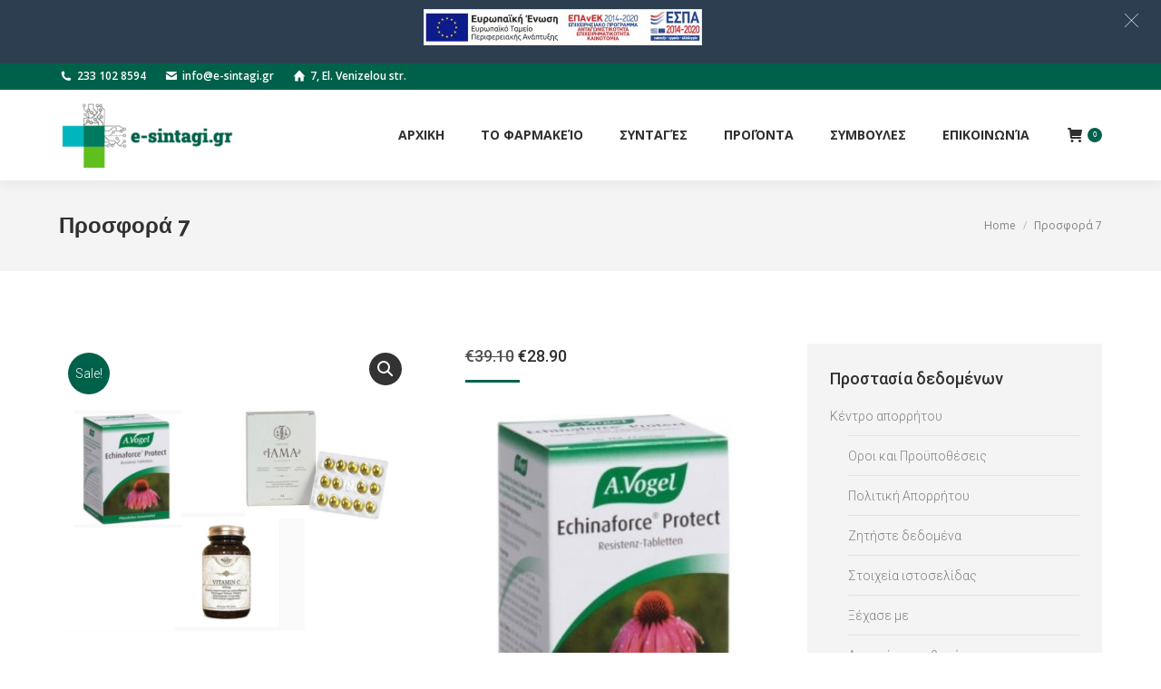

--- FILE ---
content_type: text/html; charset=UTF-8
request_url: https://www.e-sintagi.gr/product/%CF%80%CF%81%CE%BF%CF%83%CF%86%CE%BF%CF%81%CE%AC-7/?lang=en
body_size: 29154
content:
<!DOCTYPE html>
<!--[if !(IE 6) | !(IE 7) | !(IE 8)  ]><!-->
<html lang="en-US" class="no-js">
<!--<![endif]-->
<head>
	<meta charset="UTF-8" />
		<meta name="viewport" content="width=device-width, initial-scale=1, maximum-scale=1, user-scalable=0">
		<meta name="theme-color" content="#00614a"/>	<link rel="profile" href="https://gmpg.org/xfn/11" />
	<title>Προσφορά 7 | e-Συνταγή</title>
	<style>img:is([sizes="auto" i], [sizes^="auto," i]) { contain-intrinsic-size: 3000px 1500px }</style>
	<meta name="robots" content="follow, noindex">
<meta property="og:url" content="https://www.e-sintagi.gr/product/προσφορά-7/">
<meta property="og:site_name" content="e-Συνταγή">
<meta property="og:locale" content="en_US">
<meta property="og:type" content="og:product">
<meta property="og:title" content="Προσφορά 7 | e-Συνταγή">
<meta property="og:image" content="https://www.e-sintagi.gr/wp-content/uploads/2020/10/p-7.jpg">
<meta property="og:image:secure_url" content="https://www.e-sintagi.gr/wp-content/uploads/2020/10/p-7.jpg">
<meta property="og:image:width" content="1200">
<meta property="og:image:height" content="1200">
<meta property="fb:pages" content="">
<meta property="fb:admins" content="">
<meta property="fb:app_id" content="">
<meta name="twitter:card" content="summary">
<meta name="twitter:title" content="Προσφορά 7 | e-Συνταγή">
<meta name="twitter:image" content="https://www.e-sintagi.gr/wp-content/uploads/2020/10/p-7-1030x1030.jpg">
<link rel='dns-prefetch' href='//use.fontawesome.com' />
<link rel='dns-prefetch' href='//fonts.googleapis.com' />
<link rel="alternate" type="application/rss+xml" title="e-Συνταγή &raquo; Feed" href="https://www.e-sintagi.gr/feed/" />
<link rel="alternate" type="application/rss+xml" title="e-Συνταγή &raquo; Comments Feed" href="https://www.e-sintagi.gr/comments/feed/" />
<script>
window._wpemojiSettings = {"baseUrl":"https:\/\/s.w.org\/images\/core\/emoji\/15.0.3\/72x72\/","ext":".png","svgUrl":"https:\/\/s.w.org\/images\/core\/emoji\/15.0.3\/svg\/","svgExt":".svg","source":{"concatemoji":"https:\/\/www.e-sintagi.gr\/wp-includes\/js\/wp-emoji-release.min.js?ver=6.7.2"}};
/*! This file is auto-generated */
!function(i,n){var o,s,e;function c(e){try{var t={supportTests:e,timestamp:(new Date).valueOf()};sessionStorage.setItem(o,JSON.stringify(t))}catch(e){}}function p(e,t,n){e.clearRect(0,0,e.canvas.width,e.canvas.height),e.fillText(t,0,0);var t=new Uint32Array(e.getImageData(0,0,e.canvas.width,e.canvas.height).data),r=(e.clearRect(0,0,e.canvas.width,e.canvas.height),e.fillText(n,0,0),new Uint32Array(e.getImageData(0,0,e.canvas.width,e.canvas.height).data));return t.every(function(e,t){return e===r[t]})}function u(e,t,n){switch(t){case"flag":return n(e,"\ud83c\udff3\ufe0f\u200d\u26a7\ufe0f","\ud83c\udff3\ufe0f\u200b\u26a7\ufe0f")?!1:!n(e,"\ud83c\uddfa\ud83c\uddf3","\ud83c\uddfa\u200b\ud83c\uddf3")&&!n(e,"\ud83c\udff4\udb40\udc67\udb40\udc62\udb40\udc65\udb40\udc6e\udb40\udc67\udb40\udc7f","\ud83c\udff4\u200b\udb40\udc67\u200b\udb40\udc62\u200b\udb40\udc65\u200b\udb40\udc6e\u200b\udb40\udc67\u200b\udb40\udc7f");case"emoji":return!n(e,"\ud83d\udc26\u200d\u2b1b","\ud83d\udc26\u200b\u2b1b")}return!1}function f(e,t,n){var r="undefined"!=typeof WorkerGlobalScope&&self instanceof WorkerGlobalScope?new OffscreenCanvas(300,150):i.createElement("canvas"),a=r.getContext("2d",{willReadFrequently:!0}),o=(a.textBaseline="top",a.font="600 32px Arial",{});return e.forEach(function(e){o[e]=t(a,e,n)}),o}function t(e){var t=i.createElement("script");t.src=e,t.defer=!0,i.head.appendChild(t)}"undefined"!=typeof Promise&&(o="wpEmojiSettingsSupports",s=["flag","emoji"],n.supports={everything:!0,everythingExceptFlag:!0},e=new Promise(function(e){i.addEventListener("DOMContentLoaded",e,{once:!0})}),new Promise(function(t){var n=function(){try{var e=JSON.parse(sessionStorage.getItem(o));if("object"==typeof e&&"number"==typeof e.timestamp&&(new Date).valueOf()<e.timestamp+604800&&"object"==typeof e.supportTests)return e.supportTests}catch(e){}return null}();if(!n){if("undefined"!=typeof Worker&&"undefined"!=typeof OffscreenCanvas&&"undefined"!=typeof URL&&URL.createObjectURL&&"undefined"!=typeof Blob)try{var e="postMessage("+f.toString()+"("+[JSON.stringify(s),u.toString(),p.toString()].join(",")+"));",r=new Blob([e],{type:"text/javascript"}),a=new Worker(URL.createObjectURL(r),{name:"wpTestEmojiSupports"});return void(a.onmessage=function(e){c(n=e.data),a.terminate(),t(n)})}catch(e){}c(n=f(s,u,p))}t(n)}).then(function(e){for(var t in e)n.supports[t]=e[t],n.supports.everything=n.supports.everything&&n.supports[t],"flag"!==t&&(n.supports.everythingExceptFlag=n.supports.everythingExceptFlag&&n.supports[t]);n.supports.everythingExceptFlag=n.supports.everythingExceptFlag&&!n.supports.flag,n.DOMReady=!1,n.readyCallback=function(){n.DOMReady=!0}}).then(function(){return e}).then(function(){var e;n.supports.everything||(n.readyCallback(),(e=n.source||{}).concatemoji?t(e.concatemoji):e.wpemoji&&e.twemoji&&(t(e.twemoji),t(e.wpemoji)))}))}((window,document),window._wpemojiSettings);
</script>
<style id='wp-emoji-styles-inline-css'>

	img.wp-smiley, img.emoji {
		display: inline !important;
		border: none !important;
		box-shadow: none !important;
		height: 1em !important;
		width: 1em !important;
		margin: 0 0.07em !important;
		vertical-align: -0.1em !important;
		background: none !important;
		padding: 0 !important;
	}
</style>
<link rel='stylesheet' id='wp-block-library-css' href='https://www.e-sintagi.gr/wp-includes/css/dist/block-library/style.min.css?ver=6.7.2' media='all' />
<style id='wp-block-library-theme-inline-css'>
.wp-block-audio :where(figcaption){color:#555;font-size:13px;text-align:center}.is-dark-theme .wp-block-audio :where(figcaption){color:#ffffffa6}.wp-block-audio{margin:0 0 1em}.wp-block-code{border:1px solid #ccc;border-radius:4px;font-family:Menlo,Consolas,monaco,monospace;padding:.8em 1em}.wp-block-embed :where(figcaption){color:#555;font-size:13px;text-align:center}.is-dark-theme .wp-block-embed :where(figcaption){color:#ffffffa6}.wp-block-embed{margin:0 0 1em}.blocks-gallery-caption{color:#555;font-size:13px;text-align:center}.is-dark-theme .blocks-gallery-caption{color:#ffffffa6}:root :where(.wp-block-image figcaption){color:#555;font-size:13px;text-align:center}.is-dark-theme :root :where(.wp-block-image figcaption){color:#ffffffa6}.wp-block-image{margin:0 0 1em}.wp-block-pullquote{border-bottom:4px solid;border-top:4px solid;color:currentColor;margin-bottom:1.75em}.wp-block-pullquote cite,.wp-block-pullquote footer,.wp-block-pullquote__citation{color:currentColor;font-size:.8125em;font-style:normal;text-transform:uppercase}.wp-block-quote{border-left:.25em solid;margin:0 0 1.75em;padding-left:1em}.wp-block-quote cite,.wp-block-quote footer{color:currentColor;font-size:.8125em;font-style:normal;position:relative}.wp-block-quote:where(.has-text-align-right){border-left:none;border-right:.25em solid;padding-left:0;padding-right:1em}.wp-block-quote:where(.has-text-align-center){border:none;padding-left:0}.wp-block-quote.is-large,.wp-block-quote.is-style-large,.wp-block-quote:where(.is-style-plain){border:none}.wp-block-search .wp-block-search__label{font-weight:700}.wp-block-search__button{border:1px solid #ccc;padding:.375em .625em}:where(.wp-block-group.has-background){padding:1.25em 2.375em}.wp-block-separator.has-css-opacity{opacity:.4}.wp-block-separator{border:none;border-bottom:2px solid;margin-left:auto;margin-right:auto}.wp-block-separator.has-alpha-channel-opacity{opacity:1}.wp-block-separator:not(.is-style-wide):not(.is-style-dots){width:100px}.wp-block-separator.has-background:not(.is-style-dots){border-bottom:none;height:1px}.wp-block-separator.has-background:not(.is-style-wide):not(.is-style-dots){height:2px}.wp-block-table{margin:0 0 1em}.wp-block-table td,.wp-block-table th{word-break:normal}.wp-block-table :where(figcaption){color:#555;font-size:13px;text-align:center}.is-dark-theme .wp-block-table :where(figcaption){color:#ffffffa6}.wp-block-video :where(figcaption){color:#555;font-size:13px;text-align:center}.is-dark-theme .wp-block-video :where(figcaption){color:#ffffffa6}.wp-block-video{margin:0 0 1em}:root :where(.wp-block-template-part.has-background){margin-bottom:0;margin-top:0;padding:1.25em 2.375em}
</style>
<link rel='stylesheet' id='hashabr-block-style-css' href='https://www.e-sintagi.gr/wp-content/plugins/hashbar-wp-notification-bar/assets/css/block-style-index.css?ver=1.5.8' media='all' />
<link rel='stylesheet' id='hashbar-frontend-css' href='https://www.e-sintagi.gr/wp-content/plugins/hashbar-wp-notification-bar/assets/css/frontend.css?ver=1.5.8' media='all' />
<style id='classic-theme-styles-inline-css'>
/*! This file is auto-generated */
.wp-block-button__link{color:#fff;background-color:#32373c;border-radius:9999px;box-shadow:none;text-decoration:none;padding:calc(.667em + 2px) calc(1.333em + 2px);font-size:1.125em}.wp-block-file__button{background:#32373c;color:#fff;text-decoration:none}
</style>
<style id='global-styles-inline-css'>
:root{--wp--preset--aspect-ratio--square: 1;--wp--preset--aspect-ratio--4-3: 4/3;--wp--preset--aspect-ratio--3-4: 3/4;--wp--preset--aspect-ratio--3-2: 3/2;--wp--preset--aspect-ratio--2-3: 2/3;--wp--preset--aspect-ratio--16-9: 16/9;--wp--preset--aspect-ratio--9-16: 9/16;--wp--preset--color--black: #000000;--wp--preset--color--cyan-bluish-gray: #abb8c3;--wp--preset--color--white: #FFF;--wp--preset--color--pale-pink: #f78da7;--wp--preset--color--vivid-red: #cf2e2e;--wp--preset--color--luminous-vivid-orange: #ff6900;--wp--preset--color--luminous-vivid-amber: #fcb900;--wp--preset--color--light-green-cyan: #7bdcb5;--wp--preset--color--vivid-green-cyan: #00d084;--wp--preset--color--pale-cyan-blue: #8ed1fc;--wp--preset--color--vivid-cyan-blue: #0693e3;--wp--preset--color--vivid-purple: #9b51e0;--wp--preset--color--accent: #00614a;--wp--preset--color--dark-gray: #111;--wp--preset--color--light-gray: #767676;--wp--preset--gradient--vivid-cyan-blue-to-vivid-purple: linear-gradient(135deg,rgba(6,147,227,1) 0%,rgb(155,81,224) 100%);--wp--preset--gradient--light-green-cyan-to-vivid-green-cyan: linear-gradient(135deg,rgb(122,220,180) 0%,rgb(0,208,130) 100%);--wp--preset--gradient--luminous-vivid-amber-to-luminous-vivid-orange: linear-gradient(135deg,rgba(252,185,0,1) 0%,rgba(255,105,0,1) 100%);--wp--preset--gradient--luminous-vivid-orange-to-vivid-red: linear-gradient(135deg,rgba(255,105,0,1) 0%,rgb(207,46,46) 100%);--wp--preset--gradient--very-light-gray-to-cyan-bluish-gray: linear-gradient(135deg,rgb(238,238,238) 0%,rgb(169,184,195) 100%);--wp--preset--gradient--cool-to-warm-spectrum: linear-gradient(135deg,rgb(74,234,220) 0%,rgb(151,120,209) 20%,rgb(207,42,186) 40%,rgb(238,44,130) 60%,rgb(251,105,98) 80%,rgb(254,248,76) 100%);--wp--preset--gradient--blush-light-purple: linear-gradient(135deg,rgb(255,206,236) 0%,rgb(152,150,240) 100%);--wp--preset--gradient--blush-bordeaux: linear-gradient(135deg,rgb(254,205,165) 0%,rgb(254,45,45) 50%,rgb(107,0,62) 100%);--wp--preset--gradient--luminous-dusk: linear-gradient(135deg,rgb(255,203,112) 0%,rgb(199,81,192) 50%,rgb(65,88,208) 100%);--wp--preset--gradient--pale-ocean: linear-gradient(135deg,rgb(255,245,203) 0%,rgb(182,227,212) 50%,rgb(51,167,181) 100%);--wp--preset--gradient--electric-grass: linear-gradient(135deg,rgb(202,248,128) 0%,rgb(113,206,126) 100%);--wp--preset--gradient--midnight: linear-gradient(135deg,rgb(2,3,129) 0%,rgb(40,116,252) 100%);--wp--preset--font-size--small: 13px;--wp--preset--font-size--medium: 20px;--wp--preset--font-size--large: 36px;--wp--preset--font-size--x-large: 42px;--wp--preset--font-family--inter: "Inter", sans-serif;--wp--preset--font-family--cardo: Cardo;--wp--preset--spacing--20: 0.44rem;--wp--preset--spacing--30: 0.67rem;--wp--preset--spacing--40: 1rem;--wp--preset--spacing--50: 1.5rem;--wp--preset--spacing--60: 2.25rem;--wp--preset--spacing--70: 3.38rem;--wp--preset--spacing--80: 5.06rem;--wp--preset--shadow--natural: 6px 6px 9px rgba(0, 0, 0, 0.2);--wp--preset--shadow--deep: 12px 12px 50px rgba(0, 0, 0, 0.4);--wp--preset--shadow--sharp: 6px 6px 0px rgba(0, 0, 0, 0.2);--wp--preset--shadow--outlined: 6px 6px 0px -3px rgba(255, 255, 255, 1), 6px 6px rgba(0, 0, 0, 1);--wp--preset--shadow--crisp: 6px 6px 0px rgba(0, 0, 0, 1);}:where(.is-layout-flex){gap: 0.5em;}:where(.is-layout-grid){gap: 0.5em;}body .is-layout-flex{display: flex;}.is-layout-flex{flex-wrap: wrap;align-items: center;}.is-layout-flex > :is(*, div){margin: 0;}body .is-layout-grid{display: grid;}.is-layout-grid > :is(*, div){margin: 0;}:where(.wp-block-columns.is-layout-flex){gap: 2em;}:where(.wp-block-columns.is-layout-grid){gap: 2em;}:where(.wp-block-post-template.is-layout-flex){gap: 1.25em;}:where(.wp-block-post-template.is-layout-grid){gap: 1.25em;}.has-black-color{color: var(--wp--preset--color--black) !important;}.has-cyan-bluish-gray-color{color: var(--wp--preset--color--cyan-bluish-gray) !important;}.has-white-color{color: var(--wp--preset--color--white) !important;}.has-pale-pink-color{color: var(--wp--preset--color--pale-pink) !important;}.has-vivid-red-color{color: var(--wp--preset--color--vivid-red) !important;}.has-luminous-vivid-orange-color{color: var(--wp--preset--color--luminous-vivid-orange) !important;}.has-luminous-vivid-amber-color{color: var(--wp--preset--color--luminous-vivid-amber) !important;}.has-light-green-cyan-color{color: var(--wp--preset--color--light-green-cyan) !important;}.has-vivid-green-cyan-color{color: var(--wp--preset--color--vivid-green-cyan) !important;}.has-pale-cyan-blue-color{color: var(--wp--preset--color--pale-cyan-blue) !important;}.has-vivid-cyan-blue-color{color: var(--wp--preset--color--vivid-cyan-blue) !important;}.has-vivid-purple-color{color: var(--wp--preset--color--vivid-purple) !important;}.has-black-background-color{background-color: var(--wp--preset--color--black) !important;}.has-cyan-bluish-gray-background-color{background-color: var(--wp--preset--color--cyan-bluish-gray) !important;}.has-white-background-color{background-color: var(--wp--preset--color--white) !important;}.has-pale-pink-background-color{background-color: var(--wp--preset--color--pale-pink) !important;}.has-vivid-red-background-color{background-color: var(--wp--preset--color--vivid-red) !important;}.has-luminous-vivid-orange-background-color{background-color: var(--wp--preset--color--luminous-vivid-orange) !important;}.has-luminous-vivid-amber-background-color{background-color: var(--wp--preset--color--luminous-vivid-amber) !important;}.has-light-green-cyan-background-color{background-color: var(--wp--preset--color--light-green-cyan) !important;}.has-vivid-green-cyan-background-color{background-color: var(--wp--preset--color--vivid-green-cyan) !important;}.has-pale-cyan-blue-background-color{background-color: var(--wp--preset--color--pale-cyan-blue) !important;}.has-vivid-cyan-blue-background-color{background-color: var(--wp--preset--color--vivid-cyan-blue) !important;}.has-vivid-purple-background-color{background-color: var(--wp--preset--color--vivid-purple) !important;}.has-black-border-color{border-color: var(--wp--preset--color--black) !important;}.has-cyan-bluish-gray-border-color{border-color: var(--wp--preset--color--cyan-bluish-gray) !important;}.has-white-border-color{border-color: var(--wp--preset--color--white) !important;}.has-pale-pink-border-color{border-color: var(--wp--preset--color--pale-pink) !important;}.has-vivid-red-border-color{border-color: var(--wp--preset--color--vivid-red) !important;}.has-luminous-vivid-orange-border-color{border-color: var(--wp--preset--color--luminous-vivid-orange) !important;}.has-luminous-vivid-amber-border-color{border-color: var(--wp--preset--color--luminous-vivid-amber) !important;}.has-light-green-cyan-border-color{border-color: var(--wp--preset--color--light-green-cyan) !important;}.has-vivid-green-cyan-border-color{border-color: var(--wp--preset--color--vivid-green-cyan) !important;}.has-pale-cyan-blue-border-color{border-color: var(--wp--preset--color--pale-cyan-blue) !important;}.has-vivid-cyan-blue-border-color{border-color: var(--wp--preset--color--vivid-cyan-blue) !important;}.has-vivid-purple-border-color{border-color: var(--wp--preset--color--vivid-purple) !important;}.has-vivid-cyan-blue-to-vivid-purple-gradient-background{background: var(--wp--preset--gradient--vivid-cyan-blue-to-vivid-purple) !important;}.has-light-green-cyan-to-vivid-green-cyan-gradient-background{background: var(--wp--preset--gradient--light-green-cyan-to-vivid-green-cyan) !important;}.has-luminous-vivid-amber-to-luminous-vivid-orange-gradient-background{background: var(--wp--preset--gradient--luminous-vivid-amber-to-luminous-vivid-orange) !important;}.has-luminous-vivid-orange-to-vivid-red-gradient-background{background: var(--wp--preset--gradient--luminous-vivid-orange-to-vivid-red) !important;}.has-very-light-gray-to-cyan-bluish-gray-gradient-background{background: var(--wp--preset--gradient--very-light-gray-to-cyan-bluish-gray) !important;}.has-cool-to-warm-spectrum-gradient-background{background: var(--wp--preset--gradient--cool-to-warm-spectrum) !important;}.has-blush-light-purple-gradient-background{background: var(--wp--preset--gradient--blush-light-purple) !important;}.has-blush-bordeaux-gradient-background{background: var(--wp--preset--gradient--blush-bordeaux) !important;}.has-luminous-dusk-gradient-background{background: var(--wp--preset--gradient--luminous-dusk) !important;}.has-pale-ocean-gradient-background{background: var(--wp--preset--gradient--pale-ocean) !important;}.has-electric-grass-gradient-background{background: var(--wp--preset--gradient--electric-grass) !important;}.has-midnight-gradient-background{background: var(--wp--preset--gradient--midnight) !important;}.has-small-font-size{font-size: var(--wp--preset--font-size--small) !important;}.has-medium-font-size{font-size: var(--wp--preset--font-size--medium) !important;}.has-large-font-size{font-size: var(--wp--preset--font-size--large) !important;}.has-x-large-font-size{font-size: var(--wp--preset--font-size--x-large) !important;}
:where(.wp-block-post-template.is-layout-flex){gap: 1.25em;}:where(.wp-block-post-template.is-layout-grid){gap: 1.25em;}
:where(.wp-block-columns.is-layout-flex){gap: 2em;}:where(.wp-block-columns.is-layout-grid){gap: 2em;}
:root :where(.wp-block-pullquote){font-size: 1.5em;line-height: 1.6;}
</style>
<link rel='stylesheet' id='booked-tooltipster-css' href='https://www.e-sintagi.gr/wp-content/plugins/booked/assets/js/tooltipster/css/tooltipster.css?ver=3.3.0' media='all' />
<link rel='stylesheet' id='booked-tooltipster-theme-css' href='https://www.e-sintagi.gr/wp-content/plugins/booked/assets/js/tooltipster/css/themes/tooltipster-light.css?ver=3.3.0' media='all' />
<link rel='stylesheet' id='booked-animations-css' href='https://www.e-sintagi.gr/wp-content/plugins/booked/assets/css/animations.css?ver=2.4.3' media='all' />
<link rel='stylesheet' id='booked-css-css' href='https://www.e-sintagi.gr/wp-content/plugins/booked/dist/booked.css?ver=2.4.3' media='all' />
<style id='booked-css-inline-css'>
#ui-datepicker-div.booked_custom_date_picker table.ui-datepicker-calendar tbody td a.ui-state-active,#ui-datepicker-div.booked_custom_date_picker table.ui-datepicker-calendar tbody td a.ui-state-active:hover,body #booked-profile-page input[type=submit].button-primary:hover,body .booked-list-view button.button:hover, body .booked-list-view input[type=submit].button-primary:hover,body div.booked-calendar input[type=submit].button-primary:hover,body .booked-modal input[type=submit].button-primary:hover,body div.booked-calendar .bc-head,body div.booked-calendar .bc-head .bc-col,body div.booked-calendar .booked-appt-list .timeslot .timeslot-people button:hover,body #booked-profile-page .booked-profile-header,body #booked-profile-page .booked-tabs li.active a,body #booked-profile-page .booked-tabs li.active a:hover,body #booked-profile-page .appt-block .google-cal-button > a:hover,#ui-datepicker-div.booked_custom_date_picker .ui-datepicker-header{ background:#0073AA !important; }body #booked-profile-page input[type=submit].button-primary:hover,body div.booked-calendar input[type=submit].button-primary:hover,body .booked-list-view button.button:hover, body .booked-list-view input[type=submit].button-primary:hover,body .booked-modal input[type=submit].button-primary:hover,body div.booked-calendar .bc-head .bc-col,body div.booked-calendar .booked-appt-list .timeslot .timeslot-people button:hover,body #booked-profile-page .booked-profile-header,body #booked-profile-page .appt-block .google-cal-button > a:hover{ border-color:#0073AA !important; }body div.booked-calendar .bc-row.days,body div.booked-calendar .bc-row.days .bc-col,body .booked-calendarSwitcher.calendar,body #booked-profile-page .booked-tabs,#ui-datepicker-div.booked_custom_date_picker table.ui-datepicker-calendar thead,#ui-datepicker-div.booked_custom_date_picker table.ui-datepicker-calendar thead th{ background:#015e8c !important; }body div.booked-calendar .bc-row.days .bc-col,body #booked-profile-page .booked-tabs{ border-color:#015e8c !important; }#ui-datepicker-div.booked_custom_date_picker table.ui-datepicker-calendar tbody td.ui-datepicker-today a,#ui-datepicker-div.booked_custom_date_picker table.ui-datepicker-calendar tbody td.ui-datepicker-today a:hover,body #booked-profile-page input[type=submit].button-primary,body div.booked-calendar input[type=submit].button-primary,body .booked-list-view button.button, body .booked-list-view input[type=submit].button-primary,body .booked-list-view button.button, body .booked-list-view input[type=submit].button-primary,body .booked-modal input[type=submit].button-primary,body div.booked-calendar .booked-appt-list .timeslot .timeslot-people button,body #booked-profile-page .booked-profile-appt-list .appt-block.approved .status-block,body #booked-profile-page .appt-block .google-cal-button > a,body .booked-modal p.booked-title-bar,body div.booked-calendar .bc-col:hover .date span,body .booked-list-view a.booked_list_date_picker_trigger.booked-dp-active,body .booked-list-view a.booked_list_date_picker_trigger.booked-dp-active:hover,.booked-ms-modal .booked-book-appt,body #booked-profile-page .booked-tabs li a .counter{ background:#56C477; }body #booked-profile-page input[type=submit].button-primary,body div.booked-calendar input[type=submit].button-primary,body .booked-list-view button.button, body .booked-list-view input[type=submit].button-primary,body .booked-list-view button.button, body .booked-list-view input[type=submit].button-primary,body .booked-modal input[type=submit].button-primary,body #booked-profile-page .appt-block .google-cal-button > a,body div.booked-calendar .booked-appt-list .timeslot .timeslot-people button,body .booked-list-view a.booked_list_date_picker_trigger.booked-dp-active,body .booked-list-view a.booked_list_date_picker_trigger.booked-dp-active:hover{ border-color:#56C477; }body .booked-modal .bm-window p i.fa,body .booked-modal .bm-window a,body .booked-appt-list .booked-public-appointment-title,body .booked-modal .bm-window p.appointment-title,.booked-ms-modal.visible:hover .booked-book-appt{ color:#56C477; }.booked-appt-list .timeslot.has-title .booked-public-appointment-title { color:inherit; }
</style>
<link rel='stylesheet' id='rs-plugin-settings-css' href='https://www.e-sintagi.gr/wp-content/plugins/revslider/public/assets/css/rs6.css?ver=6.2.23' media='all' />
<style id='rs-plugin-settings-inline-css'>
#rs-demo-id {}
</style>
<link rel='stylesheet' id='photoswipe-css' href='https://www.e-sintagi.gr/wp-content/plugins/woocommerce/assets/css/photoswipe/photoswipe.min.css?ver=9.6.0' media='all' />
<link rel='stylesheet' id='photoswipe-default-skin-css' href='https://www.e-sintagi.gr/wp-content/plugins/woocommerce/assets/css/photoswipe/default-skin/default-skin.min.css?ver=9.6.0' media='all' />
<style id='woocommerce-inline-inline-css'>
.woocommerce form .form-row .required { visibility: visible; }
</style>
<link rel='stylesheet' id='wc-gc-css-css' href='https://www.e-sintagi.gr/wp-content/plugins/woocommerce-gift-cards/assets/css/frontend/woocommerce.css?ver=1.5.0' media='all' />
<link rel='stylesheet' id='cms-navigation-style-base-css' href='https://www.e-sintagi.gr/wp-content/plugins/wpml-cms-nav/res/css/cms-navigation-base.css?ver=1.5.5' media='screen' />
<link rel='stylesheet' id='cms-navigation-style-css' href='https://www.e-sintagi.gr/wp-content/plugins/wpml-cms-nav/res/css/cms-navigation.css?ver=1.5.5' media='screen' />
<link rel='stylesheet' id='brands-styles-css' href='https://www.e-sintagi.gr/wp-content/plugins/woocommerce/assets/css/brands.css?ver=9.6.0' media='all' />
<link rel='stylesheet' id='the7-font-css' href='https://www.e-sintagi.gr/wp-content/themes/dt-the7/fonts/icomoon-the7-font/icomoon-the7-font.min.css?ver=11.15.0' media='all' />
<link rel='stylesheet' id='the7-awesome-fonts-css' href='https://www.e-sintagi.gr/wp-content/themes/dt-the7/fonts/FontAwesome/css/all.min.css?ver=11.15.0' media='all' />
<link rel='stylesheet' id='the7-awesome-fonts-back-css' href='https://www.e-sintagi.gr/wp-content/themes/dt-the7/fonts/FontAwesome/back-compat.min.css?ver=11.15.0' media='all' />
<link rel='stylesheet' id='the7-icomoon-brankic-32x32-css' href='https://www.e-sintagi.gr/wp-content/uploads/smile_fonts/icomoon-brankic-32x32/icomoon-brankic-32x32.css?ver=6.7.2' media='all' />
<link rel='stylesheet' id='the7-icomoon-free-social-contact-16x16-css' href='https://www.e-sintagi.gr/wp-content/uploads/smile_fonts/icomoon-free-social-contact-16x16/icomoon-free-social-contact-16x16.css?ver=6.7.2' media='all' />
<link rel='stylesheet' id='booked-wc-fe-styles-css' href='https://www.e-sintagi.gr/wp-content/plugins/booked/includes/add-ons/woocommerce-payments//css/frontend-style.css?ver=6.7.2' media='all' />
<link rel='stylesheet' id='font-awesome-official-css' href='https://use.fontawesome.com/releases/v6.6.0/css/all.css' media='all' integrity="sha384-h/hnnw1Bi4nbpD6kE7nYfCXzovi622sY5WBxww8ARKwpdLj5kUWjRuyiXaD1U2JT" crossorigin="anonymous" />
<link rel='stylesheet' id='dt-web-fonts-css' href='https://fonts.googleapis.com/css?family=Open+Sans:400,600,700%7CRoboto:300,400,500,600,700%7CRaleway:400,600,700' media='all' />
<link rel='stylesheet' id='dt-main-css' href='https://www.e-sintagi.gr/wp-content/themes/dt-the7/css/main.min.css?ver=11.15.0' media='all' />
<style id='dt-main-inline-css'>
body #load {
  display: block;
  height: 100%;
  overflow: hidden;
  position: fixed;
  width: 100%;
  z-index: 9901;
  opacity: 1;
  visibility: visible;
  transition: all .35s ease-out;
}
.load-wrap {
  width: 100%;
  height: 100%;
  background-position: center center;
  background-repeat: no-repeat;
  text-align: center;
  display: -ms-flexbox;
  display: -ms-flex;
  display: flex;
  -ms-align-items: center;
  -ms-flex-align: center;
  align-items: center;
  -ms-flex-flow: column wrap;
  flex-flow: column wrap;
  -ms-flex-pack: center;
  -ms-justify-content: center;
  justify-content: center;
}
.load-wrap > svg {
  position: absolute;
  top: 50%;
  left: 50%;
  transform: translate(-50%,-50%);
}
#load {
  background: var(--the7-elementor-beautiful-loading-bg,#1f6052);
  --the7-beautiful-spinner-color2: var(--the7-beautiful-spinner-color,#ffffff);
}

</style>
<link rel='stylesheet' id='the7-custom-scrollbar-css' href='https://www.e-sintagi.gr/wp-content/themes/dt-the7/lib/custom-scrollbar/custom-scrollbar.min.css?ver=11.15.0' media='all' />
<link rel='stylesheet' id='the7-wpbakery-css' href='https://www.e-sintagi.gr/wp-content/themes/dt-the7/css/wpbakery.min.css?ver=11.15.0' media='all' />
<link rel='stylesheet' id='the7-core-css' href='https://www.e-sintagi.gr/wp-content/plugins/dt-the7-core/assets/css/post-type.min.css?ver=2.5.4' media='all' />
<link rel='stylesheet' id='the7-css-vars-css' href='https://www.e-sintagi.gr/wp-content/uploads/the7-css/css-vars.css?ver=2cbd9b3e60bb' media='all' />
<link rel='stylesheet' id='dt-custom-css' href='https://www.e-sintagi.gr/wp-content/uploads/the7-css/custom.css?ver=2cbd9b3e60bb' media='all' />
<link rel='stylesheet' id='wc-dt-custom-css' href='https://www.e-sintagi.gr/wp-content/uploads/the7-css/compatibility/wc-dt-custom.css?ver=2cbd9b3e60bb' media='all' />
<link rel='stylesheet' id='dt-media-css' href='https://www.e-sintagi.gr/wp-content/uploads/the7-css/media.css?ver=2cbd9b3e60bb' media='all' />
<link rel='stylesheet' id='the7-mega-menu-css' href='https://www.e-sintagi.gr/wp-content/uploads/the7-css/mega-menu.css?ver=2cbd9b3e60bb' media='all' />
<link rel='stylesheet' id='the7-elements-albums-portfolio-css' href='https://www.e-sintagi.gr/wp-content/uploads/the7-css/the7-elements-albums-portfolio.css?ver=2cbd9b3e60bb' media='all' />
<link rel='stylesheet' id='the7-elements-css' href='https://www.e-sintagi.gr/wp-content/uploads/the7-css/post-type-dynamic.css?ver=2cbd9b3e60bb' media='all' />
<link rel='stylesheet' id='style-css' href='https://www.e-sintagi.gr/wp-content/themes/dt-the7/style.css?ver=11.15.0' media='all' />
<link rel='stylesheet' id='wc-bundle-style-css' href='https://www.e-sintagi.gr/wp-content/plugins/woocommerce-product-bundles/assets/css/frontend/woocommerce.css?ver=6.4.0' media='all' />
<link rel='stylesheet' id='wpdevelop-bts-css' href='https://www.e-sintagi.gr/wp-content/plugins/booking/assets/libs/bootstrap-css/css/bootstrap.css?ver=10.10.1' media='all' />
<link rel='stylesheet' id='wpdevelop-bts-theme-css' href='https://www.e-sintagi.gr/wp-content/plugins/booking/assets/libs/bootstrap-css/css/bootstrap-theme.css?ver=10.10.1' media='all' />
<link rel='stylesheet' id='wpbc-tippy-popover-css' href='https://www.e-sintagi.gr/wp-content/plugins/booking/assets/libs/tippy.js/themes/wpbc-tippy-popover.css?ver=10.10.1' media='all' />
<link rel='stylesheet' id='wpbc-tippy-times-css' href='https://www.e-sintagi.gr/wp-content/plugins/booking/assets/libs/tippy.js/themes/wpbc-tippy-times.css?ver=10.10.1' media='all' />
<link rel='stylesheet' id='wpbc-material-design-icons-css' href='https://www.e-sintagi.gr/wp-content/plugins/booking/assets/libs/material-design-icons/material-design-icons.css?ver=10.10.1' media='all' />
<link rel='stylesheet' id='wpbc-ui-both-css' href='https://www.e-sintagi.gr/wp-content/plugins/booking/css/wpbc_ui_both.css?ver=10.10.1' media='all' />
<link rel='stylesheet' id='wpbc-time_picker-css' href='https://www.e-sintagi.gr/wp-content/plugins/booking/css/wpbc_time-selector.css?ver=10.10.1' media='all' />
<link rel='stylesheet' id='wpbc-time_picker-skin-css' href='https://www.e-sintagi.gr/wp-content/plugins/booking/css/time_picker_skins/light__24_8.css?ver=10.10.1' media='all' />
<link rel='stylesheet' id='wpbc-client-pages-css' href='https://www.e-sintagi.gr/wp-content/plugins/booking/css/client.css?ver=10.10.1' media='all' />
<link rel='stylesheet' id='wpbc-all-client-css' href='https://www.e-sintagi.gr/wp-content/plugins/booking/_dist/all/_out/wpbc_all_client.css?ver=10.10.1' media='all' />
<link rel='stylesheet' id='wpbc-calendar-css' href='https://www.e-sintagi.gr/wp-content/plugins/booking/css/calendar.css?ver=10.10.1' media='all' />
<link rel='stylesheet' id='wpbc-calendar-skin-css' href='https://www.e-sintagi.gr/wp-content/plugins/booking/css/skins/traditional.css?ver=10.10.1' media='all' />
<link rel='stylesheet' id='wpbc-flex-timeline-css' href='https://www.e-sintagi.gr/wp-content/plugins/booking/core/timeline/v2/_out/timeline_v2.1.css?ver=10.10.1' media='all' />
<link rel='stylesheet' id='font-awesome-official-v4shim-css' href='https://use.fontawesome.com/releases/v6.6.0/css/v4-shims.css' media='all' integrity="sha384-Heamg4F/EELwbmnBJapxaWTkcdX/DCrJpYgSshI5BkI7xghn3RvDcpG+1xUJt/7K" crossorigin="anonymous" />
<script src="https://www.e-sintagi.gr/wp-includes/js/jquery/jquery.min.js?ver=3.7.1" id="jquery-core-js"></script>
<script src="https://www.e-sintagi.gr/wp-includes/js/jquery/jquery-migrate.min.js?ver=3.4.1" id="jquery-migrate-js"></script>
<script id="hashbar-frontend-js-extra">
var hashbar_localize = {"dont_show_bar_after_close":"","notification_display_time":"400","bar_keep_closed":"","cookies_expire_time":"","cookies_expire_type":""};
</script>
<script src="https://www.e-sintagi.gr/wp-content/plugins/hashbar-wp-notification-bar/assets/js/frontend.js?ver=1.5.8" id="hashbar-frontend-js"></script>
<script src="https://www.e-sintagi.gr/wp-content/plugins/hashbar-wp-notification-bar/assets/js/js.cookie.min.js?ver=1.5.8" id="js-cookie-js" defer data-wp-strategy="defer"></script>
<script src="https://www.e-sintagi.gr/wp-content/plugins/revslider/public/assets/js/rbtools.min.js?ver=6.2.23" id="tp-tools-js"></script>
<script src="https://www.e-sintagi.gr/wp-content/plugins/revslider/public/assets/js/rs6.min.js?ver=6.2.23" id="revmin-js"></script>
<script src="https://www.e-sintagi.gr/wp-content/plugins/woocommerce/assets/js/jquery-blockui/jquery.blockUI.min.js?ver=2.7.0-wc.9.6.0" id="jquery-blockui-js" data-wp-strategy="defer"></script>
<script id="wc-add-to-cart-js-extra">
var wc_add_to_cart_params = {"ajax_url":"\/wp-admin\/admin-ajax.php","wc_ajax_url":"\/?wc-ajax=%%endpoint%%","i18n_view_cart":"View cart","cart_url":"https:\/\/www.e-sintagi.gr\/cart\/","is_cart":"","cart_redirect_after_add":"no"};
</script>
<script src="https://www.e-sintagi.gr/wp-content/plugins/woocommerce/assets/js/frontend/add-to-cart.min.js?ver=9.6.0" id="wc-add-to-cart-js" data-wp-strategy="defer"></script>
<script src="https://www.e-sintagi.gr/wp-content/plugins/woocommerce/assets/js/zoom/jquery.zoom.min.js?ver=1.7.21-wc.9.6.0" id="zoom-js" defer data-wp-strategy="defer"></script>
<script src="https://www.e-sintagi.gr/wp-content/plugins/woocommerce/assets/js/photoswipe/photoswipe.min.js?ver=4.1.1-wc.9.6.0" id="photoswipe-js" defer data-wp-strategy="defer"></script>
<script src="https://www.e-sintagi.gr/wp-content/plugins/woocommerce/assets/js/photoswipe/photoswipe-ui-default.min.js?ver=4.1.1-wc.9.6.0" id="photoswipe-ui-default-js" defer data-wp-strategy="defer"></script>
<script id="wc-single-product-js-extra">
var wc_single_product_params = {"i18n_required_rating_text":"Please select a rating","i18n_product_gallery_trigger_text":"View full-screen image gallery","review_rating_required":"yes","flexslider":{"rtl":false,"animation":"slide","smoothHeight":true,"directionNav":false,"controlNav":"thumbnails","slideshow":false,"animationSpeed":500,"animationLoop":false,"allowOneSlide":false},"zoom_enabled":"1","zoom_options":[],"photoswipe_enabled":"1","photoswipe_options":{"shareEl":false,"closeOnScroll":false,"history":false,"hideAnimationDuration":0,"showAnimationDuration":0},"flexslider_enabled":"1"};
</script>
<script src="https://www.e-sintagi.gr/wp-content/plugins/woocommerce/assets/js/frontend/single-product.min.js?ver=9.6.0" id="wc-single-product-js" defer data-wp-strategy="defer"></script>
<script id="woocommerce-js-extra">
var woocommerce_params = {"ajax_url":"\/wp-admin\/admin-ajax.php","wc_ajax_url":"\/?wc-ajax=%%endpoint%%"};
</script>
<script src="https://www.e-sintagi.gr/wp-content/plugins/woocommerce/assets/js/frontend/woocommerce.min.js?ver=9.6.0" id="woocommerce-js" defer data-wp-strategy="defer"></script>
<script src="https://www.e-sintagi.gr/wp-content/plugins/js_composer/assets/js/vendors/woocommerce-add-to-cart.js?ver=6.4.1" id="vc_woocommerce-add-to-cart-js-js"></script>
<script id="booked-wc-fe-functions-js-extra">
var booked_wc_variables = {"prefix":"booked_wc_","ajaxurl":"https:\/\/www.e-sintagi.gr\/wp-admin\/admin-ajax.php","i18n_confirm_appt_edit":"Are you sure you want to change the appointment date? By doing so, the appointment date will need to be approved again.","i18n_pay":"Are you sure you want to add the appointment to cart and go to checkout?","i18n_mark_paid":"Are you sure you want to mark this appointment as \"Paid\"?","i18n_paid":"Paid","i18n_awaiting_payment":"Awaiting Payment","checkout_page":"https:\/\/www.e-sintagi.gr\/checkout\/"};
</script>
<script src="https://www.e-sintagi.gr/wp-content/plugins/booked/includes/add-ons/woocommerce-payments//js/frontend-functions.js?ver=6.7.2" id="booked-wc-fe-functions-js"></script>
<script id="dt-above-fold-js-extra">
var dtLocal = {"themeUrl":"https:\/\/www.e-sintagi.gr\/wp-content\/themes\/dt-the7","passText":"To view this protected post, enter the password below:","moreButtonText":{"loading":"Loading...","loadMore":"Load more"},"postID":"1200","ajaxurl":"https:\/\/www.e-sintagi.gr\/wp-admin\/admin-ajax.php","REST":{"baseUrl":"https:\/\/www.e-sintagi.gr\/wp-json\/the7\/v1","endpoints":{"sendMail":"\/send-mail"}},"contactMessages":{"required":"One or more fields have an error. Please check and try again.","terms":"Please accept the privacy policy.","fillTheCaptchaError":"Please, fill the captcha."},"captchaSiteKey":"","ajaxNonce":"7d67a4acb1","pageData":"","themeSettings":{"smoothScroll":"off","lazyLoading":false,"desktopHeader":{"height":100},"ToggleCaptionEnabled":"disabled","ToggleCaption":"Navigation","floatingHeader":{"showAfter":140,"showMenu":true,"height":60,"logo":{"showLogo":true,"html":"<img class=\" preload-me\" src=\"https:\/\/www.e-sintagi.gr\/wp-content\/uploads\/2020\/10\/logo-1-e1602976205767.png\" srcset=\"https:\/\/www.e-sintagi.gr\/wp-content\/uploads\/2020\/10\/logo-1-e1602976205767.png 200w, https:\/\/www.e-sintagi.gr\/wp-content\/uploads\/2020\/10\/logo-1-e1602976205767.png 200w\" width=\"200\" height=\"80\"   sizes=\"200px\" alt=\"e-\u03a3\u03c5\u03bd\u03c4\u03b1\u03b3\u03ae\" \/>","url":"https:\/\/www.e-sintagi.gr\/"}},"topLine":{"floatingTopLine":{"logo":{"showLogo":false,"html":""}}},"mobileHeader":{"firstSwitchPoint":1040,"secondSwitchPoint":778,"firstSwitchPointHeight":60,"secondSwitchPointHeight":60,"mobileToggleCaptionEnabled":"disabled","mobileToggleCaption":"Menu"},"stickyMobileHeaderFirstSwitch":{"logo":{"html":"<img class=\" preload-me\" src=\"https:\/\/www.e-sintagi.gr\/wp-content\/uploads\/2020\/10\/logo-1-e1602976205767.png\" srcset=\"https:\/\/www.e-sintagi.gr\/wp-content\/uploads\/2020\/10\/logo-1-e1602976205767.png 200w, https:\/\/www.e-sintagi.gr\/wp-content\/uploads\/2020\/10\/logo-1-e1602976205767.png 200w\" width=\"200\" height=\"80\"   sizes=\"200px\" alt=\"e-\u03a3\u03c5\u03bd\u03c4\u03b1\u03b3\u03ae\" \/>"}},"stickyMobileHeaderSecondSwitch":{"logo":{"html":"<img class=\" preload-me\" src=\"https:\/\/www.e-sintagi.gr\/wp-content\/uploads\/2020\/10\/logo-1-e1602976205767.png\" srcset=\"https:\/\/www.e-sintagi.gr\/wp-content\/uploads\/2020\/10\/logo-1-e1602976205767.png 200w, https:\/\/www.e-sintagi.gr\/wp-content\/uploads\/2020\/10\/logo-1-e1602976205767.png 200w\" width=\"200\" height=\"80\"   sizes=\"200px\" alt=\"e-\u03a3\u03c5\u03bd\u03c4\u03b1\u03b3\u03ae\" \/>"}},"sidebar":{"switchPoint":992},"boxedWidth":"1280px"},"VCMobileScreenWidth":"768","wcCartFragmentHash":"e52076b0dd243e570d51ab7825ed317f"};
var dtShare = {"shareButtonText":{"facebook":"Share on Facebook","twitter":"Share on X","pinterest":"Pin it","linkedin":"Share on Linkedin","whatsapp":"Share on Whatsapp"},"overlayOpacity":"85"};
</script>
<script src="https://www.e-sintagi.gr/wp-content/themes/dt-the7/js/above-the-fold.min.js?ver=11.15.0" id="dt-above-fold-js"></script>
<script src="https://www.e-sintagi.gr/wp-content/themes/dt-the7/js/compatibility/woocommerce/woocommerce.min.js?ver=11.15.0" id="dt-woocommerce-js"></script>
<link rel="https://api.w.org/" href="https://www.e-sintagi.gr/wp-json/" /><link rel="alternate" title="JSON" type="application/json" href="https://www.e-sintagi.gr/wp-json/wp/v2/product/1200" /><link rel="EditURI" type="application/rsd+xml" title="RSD" href="https://www.e-sintagi.gr/xmlrpc.php?rsd" />
<link rel="alternate" title="oEmbed (JSON)" type="application/json+oembed" href="https://www.e-sintagi.gr/wp-json/oembed/1.0/embed?url=https%3A%2F%2Fwww.e-sintagi.gr%2Fproduct%2F%25cf%2580%25cf%2581%25ce%25bf%25cf%2583%25cf%2586%25ce%25bf%25cf%2581%25ce%25ac-7%2F" />
<link rel="alternate" title="oEmbed (XML)" type="text/xml+oembed" href="https://www.e-sintagi.gr/wp-json/oembed/1.0/embed?url=https%3A%2F%2Fwww.e-sintagi.gr%2Fproduct%2F%25cf%2580%25cf%2581%25ce%25bf%25cf%2583%25cf%2586%25ce%25bf%25cf%2581%25ce%25ac-7%2F&#038;format=xml" />
<meta name="generator" content="Redux 4.5.6" /><meta property="og:site_name" content="e-Συνταγή" />
<meta property="og:title" content="Προσφορά 7" />
<meta property="og:image" content="https://www.e-sintagi.gr/wp-content/uploads/2020/10/p-7.jpg" />
<meta property="og:url" content="https://www.e-sintagi.gr/product/%cf%80%cf%81%ce%bf%cf%83%cf%86%ce%bf%cf%81%ce%ac-7/" />
<meta property="og:type" content="article" />
	<noscript><style>.woocommerce-product-gallery{ opacity: 1 !important; }</style></noscript>
	<meta name="generator" content="Powered by WPBakery Page Builder - drag and drop page builder for WordPress."/>
<meta name="generator" content="Powered by Slider Revolution 6.2.23 - responsive, Mobile-Friendly Slider Plugin for WordPress with comfortable drag and drop interface." />
<script type="text/javascript" id="the7-loader-script">
document.addEventListener("DOMContentLoaded", function(event) {
	var load = document.getElementById("load");
	if(!load.classList.contains('loader-removed')){
		var removeLoading = setTimeout(function() {
			load.className += " loader-removed";
		}, 300);
	}
});
</script>
		<style class='wp-fonts-local'>
@font-face{font-family:Inter;font-style:normal;font-weight:300 900;font-display:fallback;src:url('https://www.e-sintagi.gr/wp-content/plugins/woocommerce/assets/fonts/Inter-VariableFont_slnt,wght.woff2') format('woff2');font-stretch:normal;}
@font-face{font-family:Cardo;font-style:normal;font-weight:400;font-display:fallback;src:url('https://www.e-sintagi.gr/wp-content/plugins/woocommerce/assets/fonts/cardo_normal_400.woff2') format('woff2');}
</style>
<link rel="icon" href="https://www.e-sintagi.gr/wp-content/uploads/2020/10/footer_icon.png" type="image/png" sizes="16x16"/><script type="text/javascript">function setREVStartSize(e){
			//window.requestAnimationFrame(function() {				 
				window.RSIW = window.RSIW===undefined ? window.innerWidth : window.RSIW;	
				window.RSIH = window.RSIH===undefined ? window.innerHeight : window.RSIH;	
				try {								
					var pw = document.getElementById(e.c).parentNode.offsetWidth,
						newh;
					pw = pw===0 || isNaN(pw) ? window.RSIW : pw;
					e.tabw = e.tabw===undefined ? 0 : parseInt(e.tabw);
					e.thumbw = e.thumbw===undefined ? 0 : parseInt(e.thumbw);
					e.tabh = e.tabh===undefined ? 0 : parseInt(e.tabh);
					e.thumbh = e.thumbh===undefined ? 0 : parseInt(e.thumbh);
					e.tabhide = e.tabhide===undefined ? 0 : parseInt(e.tabhide);
					e.thumbhide = e.thumbhide===undefined ? 0 : parseInt(e.thumbhide);
					e.mh = e.mh===undefined || e.mh=="" || e.mh==="auto" ? 0 : parseInt(e.mh,0);		
					if(e.layout==="fullscreen" || e.l==="fullscreen") 						
						newh = Math.max(e.mh,window.RSIH);					
					else{					
						e.gw = Array.isArray(e.gw) ? e.gw : [e.gw];
						for (var i in e.rl) if (e.gw[i]===undefined || e.gw[i]===0) e.gw[i] = e.gw[i-1];					
						e.gh = e.el===undefined || e.el==="" || (Array.isArray(e.el) && e.el.length==0)? e.gh : e.el;
						e.gh = Array.isArray(e.gh) ? e.gh : [e.gh];
						for (var i in e.rl) if (e.gh[i]===undefined || e.gh[i]===0) e.gh[i] = e.gh[i-1];
											
						var nl = new Array(e.rl.length),
							ix = 0,						
							sl;					
						e.tabw = e.tabhide>=pw ? 0 : e.tabw;
						e.thumbw = e.thumbhide>=pw ? 0 : e.thumbw;
						e.tabh = e.tabhide>=pw ? 0 : e.tabh;
						e.thumbh = e.thumbhide>=pw ? 0 : e.thumbh;					
						for (var i in e.rl) nl[i] = e.rl[i]<window.RSIW ? 0 : e.rl[i];
						sl = nl[0];									
						for (var i in nl) if (sl>nl[i] && nl[i]>0) { sl = nl[i]; ix=i;}															
						var m = pw>(e.gw[ix]+e.tabw+e.thumbw) ? 1 : (pw-(e.tabw+e.thumbw)) / (e.gw[ix]);					
						newh =  (e.gh[ix] * m) + (e.tabh + e.thumbh);
					}				
					if(window.rs_init_css===undefined) window.rs_init_css = document.head.appendChild(document.createElement("style"));					
					document.getElementById(e.c).height = newh+"px";
					window.rs_init_css.innerHTML += "#"+e.c+"_wrapper { height: "+newh+"px }";				
				} catch(e){
					console.log("Failure at Presize of Slider:" + e)
				}					   
			//});
		  };</script>
		<style id="wp-custom-css">
			.woocommerce_gc_giftcard_form label {
    font-size: 18px;
    font-weight: bold;
    margin-bottom: 7px;
}
.single-product .wc_gc_giftcard_product .price {display: none;}

.single-product .wc_gc_giftcard_product .variations_form {
    width: 82%;
}

.single-product .wc_gc_giftcard_product .woocommerce_gc_giftcard_form {
    min-width: 22em;
}
.postid-1377 .price {
    display: none !important;
}

/*** Accessibility Fixes ***/
.masthead .top-bar .mini-contacts {
	background-color: #00614a !important;
}
.home .uvc-heading .uvc-main-heading h1,
.home .uvc-heading .uvc-sub-heading {
	background-color: transparent !important;
}

.home .vc_btn3.vc_btn3-color-juicy-pink,
.home .vc_btn3.vc_btn3-color-juicy-pink.vc_btn3-style-flat {
	background-color: var(--the7-accent-color);
}

.home .ult-carousel-wrapper button.circle-bg,
.home .ult-carousel-wrapper button.circle-border {
	background-color: var(--the7-accent-color) !important;
}
.home .uvc-heading.uvc-heading-default-font-sizes .uvc-main-heading h3 {
	color : var(--the7-accent-color) !important;
}		</style>
		<noscript><style> .wpb_animate_when_almost_visible { opacity: 1; }</style></noscript><style id='the7-custom-inline-css' type='text/css'>
.branding > a, .branding > img {
    padding: 0px 25px 0px 0px;
    width: 200px;
}
</style>
</head>
<body id="the7-body" class="product-template-default single single-product postid-1200 wp-embed-responsive theme-dt-the7 the7-core-ver-2.5.4 woocommerce woocommerce-page woocommerce-no-js no-comments dt-responsive-on right-mobile-menu-close-icon ouside-menu-close-icon mobile-hamburger-close-bg-enable mobile-hamburger-close-bg-hover-enable  fade-medium-mobile-menu-close-icon fade-small-menu-close-icon srcset-enabled btn-flat custom-btn-color custom-btn-hover-color phantom-fade phantom-shadow-decoration phantom-main-logo-on floating-mobile-menu-icon top-header first-switch-logo-center first-switch-menu-left second-switch-logo-center second-switch-menu-left popup-message-style the7-ver-11.15.0 dt-fa-compatibility hide-product-title wpb-js-composer js-comp-ver-6.4.1 vc_responsive">
<!-- The7 11.15.0 -->
<div id="load" class="ring-loader">
	<div class="load-wrap">
<style type="text/css">
    .the7-spinner {
        width: 72px;
        height: 72px;
        position: relative;
    }
    .the7-spinner > div {
        border-radius: 50%;
        width: 9px;
        left: 0;
        box-sizing: border-box;
        display: block;
        position: absolute;
        border: 9px solid #fff;
        width: 72px;
        height: 72px;
    }
    .the7-spinner-ring-bg{
        opacity: 0.25;
    }
    div.the7-spinner-ring {
        animation: spinner-animation 0.8s cubic-bezier(1, 1, 1, 1) infinite;
        border-color:var(--the7-beautiful-spinner-color2) transparent transparent transparent;
    }

    @keyframes spinner-animation{
        from{
            transform: rotate(0deg);
        }
        to {
            transform: rotate(360deg);
        }
    }
</style>

<div class="the7-spinner">
    <div class="the7-spinner-ring-bg"></div>
    <div class="the7-spinner-ring"></div>
</div></div>
</div>
<div id="page" >
	<a class="skip-link screen-reader-text" href="#content">Skip to content</a>

<div class="masthead inline-header right widgets shadow-decoration shadow-mobile-header-decoration small-mobile-menu-icon mobile-menu-icon-bg-on mobile-menu-icon-hover-bg-on dt-parent-menu-clickable show-sub-menu-on-hover"  role="banner">

	<div class="top-bar top-bar-line-hide">
	<div class="top-bar-bg" ></div>
	<div class="left-widgets mini-widgets"><span class="mini-contacts phone show-on-desktop in-top-bar-left in-menu-second-switch"><i class="fa-fw the7-mw-icon-phone-bold"></i>233 102 8594</span><span class="mini-contacts email show-on-desktop in-top-bar-left in-menu-second-switch"><i class="fa-fw the7-mw-icon-mail-bold"></i>info@e-sintagi.gr</span><span class="mini-contacts clock show-on-desktop in-top-bar-left in-menu-second-switch"><i class="fa-fw icomoon-the7-font-the7-home-04"></i>7, El. Venizelou str.</span></div><div class="right-widgets mini-widgets"></div></div>

	<header class="header-bar">

		<div class="branding">
	<div id="site-title" class="assistive-text">e-Συνταγή</div>
	<div id="site-description" class="assistive-text">Online εκτέλεση συνταγών ΕΟΠΠΥ</div>
	<a class="same-logo" href="https://www.e-sintagi.gr/"><img class=" preload-me" src="https://www.e-sintagi.gr/wp-content/uploads/2020/10/logo-1-e1602976205767.png" srcset="https://www.e-sintagi.gr/wp-content/uploads/2020/10/logo-1-e1602976205767.png 200w, https://www.e-sintagi.gr/wp-content/uploads/2020/10/logo-1-e1602976205767.png 200w" width="200" height="80"   sizes="200px" alt="e-Συνταγή" /></a></div>

		<ul id="primary-menu" class="main-nav bg-outline-decoration hover-bg-decoration active-bg-decoration outside-item-remove-margin"><li class="menu-item menu-item-type-post_type menu-item-object-page menu-item-home menu-item-1115 first depth-0"><a href='https://www.e-sintagi.gr/' data-level='1'><span class="menu-item-text"><span class="menu-text">Αρχικη</span></span></a></li> <li class="menu-item menu-item-type-post_type menu-item-object-page menu-item-1123 depth-0"><a href='https://www.e-sintagi.gr/about/' data-level='1'><span class="menu-item-text"><span class="menu-text">Το φαρμακείο</span></span></a></li> <li class="menu-item menu-item-type-post_type menu-item-object-page menu-item-693 depth-0"><a href='https://www.e-sintagi.gr/ektelesi-sintagis/' data-level='1'><span class="menu-item-text"><span class="menu-text">Συνταγές</span></span></a></li> <li class="menu-item menu-item-type-custom menu-item-object-custom menu-item-has-children menu-item-1036 has-children depth-0"><a href='#' data-level='1'><span class="menu-item-text"><span class="menu-text">Προϊόντα</span></span></a><ul class="sub-nav level-arrows-on"><li class="menu-item menu-item-type-custom menu-item-object-custom menu-item-1896 first depth-1"><a href='https://www.e-sintagi.gr/product-category/thyroid-balance/' data-level='2'><span class="menu-item-text"><span class="menu-text">Thyroid Balance</span></span></a></li> </ul></li> <li class="menu-item menu-item-type-post_type menu-item-object-page menu-item-1119 depth-0"><a href='https://www.e-sintagi.gr/news/' data-level='1'><span class="menu-item-text"><span class="menu-text">Συμβουλες</span></span></a></li> <li class="menu-item menu-item-type-post_type menu-item-object-page menu-item-696 last depth-0"><a href='https://www.e-sintagi.gr/contact/' data-level='1'><span class="menu-item-text"><span class="menu-text">Επικοινωνία</span></span></a></li> </ul>
		<div class="mini-widgets"><div class="show-on-desktop near-logo-first-switch near-logo-second-switch">
<div class="wc-shopping-cart shopping-cart text-disable round-counter-style" data-cart-hash="e52076b0dd243e570d51ab7825ed317f">

	<a class="wc-ico-cart text-disable round-counter-style" href="https://www.e-sintagi.gr/cart/"><i class="the7-mw-icon-cart-bold"></i>&nbsp;<span class="counter">0</span></a>

	<div class="shopping-cart-wrap">
		<div class="shopping-cart-inner">
			
						<p class="buttons top-position">
				<a href="https://www.e-sintagi.gr/cart/" class="button view-cart">View Cart</a><a href="https://www.e-sintagi.gr/checkout/" class="button checkout">Checkout</a>			</p>

						<ul class="cart_list product_list_widget empty">
				<li>No products in the cart.</li>			</ul>
			<div class="shopping-cart-bottom" style="display: none">
				<p class="total">
					<strong>Subtotal:</strong> <span class="woocommerce-Price-amount amount"><bdi><span class="woocommerce-Price-currencySymbol">&euro;</span>0.00</bdi></span>				</p>
				<p class="buttons">
					<a href="https://www.e-sintagi.gr/cart/" class="button view-cart">View Cart</a><a href="https://www.e-sintagi.gr/checkout/" class="button checkout">Checkout</a>				</p>
			</div>
					</div>
	</div>

</div>
</div></div>
	</header>

</div>
<div role="navigation" class="dt-mobile-header mobile-menu-show-divider">
	<div class="dt-close-mobile-menu-icon"><div class="close-line-wrap"><span class="close-line"></span><span class="close-line"></span><span class="close-line"></span></div></div>	<ul id="mobile-menu" class="mobile-main-nav">
		<li class="menu-item menu-item-type-post_type menu-item-object-page menu-item-home menu-item-1115 first depth-0"><a href='https://www.e-sintagi.gr/' data-level='1'><span class="menu-item-text"><span class="menu-text">Αρχικη</span></span></a></li> <li class="menu-item menu-item-type-post_type menu-item-object-page menu-item-1123 depth-0"><a href='https://www.e-sintagi.gr/about/' data-level='1'><span class="menu-item-text"><span class="menu-text">Το φαρμακείο</span></span></a></li> <li class="menu-item menu-item-type-post_type menu-item-object-page menu-item-693 depth-0"><a href='https://www.e-sintagi.gr/ektelesi-sintagis/' data-level='1'><span class="menu-item-text"><span class="menu-text">Συνταγές</span></span></a></li> <li class="menu-item menu-item-type-custom menu-item-object-custom menu-item-has-children menu-item-1036 has-children depth-0"><a href='#' data-level='1'><span class="menu-item-text"><span class="menu-text">Προϊόντα</span></span></a><ul class="sub-nav level-arrows-on"><li class="menu-item menu-item-type-custom menu-item-object-custom menu-item-1896 first depth-1"><a href='https://www.e-sintagi.gr/product-category/thyroid-balance/' data-level='2'><span class="menu-item-text"><span class="menu-text">Thyroid Balance</span></span></a></li> </ul></li> <li class="menu-item menu-item-type-post_type menu-item-object-page menu-item-1119 depth-0"><a href='https://www.e-sintagi.gr/news/' data-level='1'><span class="menu-item-text"><span class="menu-text">Συμβουλες</span></span></a></li> <li class="menu-item menu-item-type-post_type menu-item-object-page menu-item-696 last depth-0"><a href='https://www.e-sintagi.gr/contact/' data-level='1'><span class="menu-item-text"><span class="menu-text">Επικοινωνία</span></span></a></li> 	</ul>
	<div class='mobile-mini-widgets-in-menu'></div>
</div>

		<div class="page-title title-left solid-bg page-title-responsive-enabled">
			<div class="wf-wrap">

				<div class="page-title-head hgroup"><h2 class="entry-title">Προσφορά 7</h2></div><div class="page-title-breadcrumbs"><div class="assistive-text">You are here:</div><ol class="breadcrumbs text-small" itemscope itemtype="https://schema.org/BreadcrumbList"><li itemprop="itemListElement" itemscope itemtype="https://schema.org/ListItem"><a itemprop="item" href="https://www.e-sintagi.gr" title="Home"><span itemprop="name">Home</span></a><meta itemprop="position" content="1" /></li><li itemprop="itemListElement" itemscope itemtype="https://schema.org/ListItem"><span itemprop="name">Προσφορά 7</span><meta itemprop="position" content="2" /></li></ol></div>			</div>
		</div>

		

<div id="main" class="sidebar-right sidebar-divider-off">

	
	<div class="main-gradient"></div>
	<div class="wf-wrap">
	<div class="wf-container-main">

	

			<!-- Content -->
		<div id="content" class="content" role="main">
	
					
			<div class="woocommerce-notices-wrapper"></div><div id="product-1200" class="description-off product type-product post-1200 status-publish first instock has-post-thumbnail sale shipping-taxable purchasable product-type-bundle">

	
	<span class="onsale">Sale!</span>
	<div class="woocommerce-product-gallery woocommerce-product-gallery--with-images woocommerce-product-gallery--columns-4 images" data-columns="4" style="opacity: 0; transition: opacity .25s ease-in-out;">
	<div class="woocommerce-product-gallery__wrapper">
		<div data-thumb="https://www.e-sintagi.gr/wp-content/uploads/2020/10/p-7-200x200.jpg" data-thumb-alt="Προσφορά 7" data-thumb-srcset="https://www.e-sintagi.gr/wp-content/uploads/2020/10/p-7-200x200.jpg 200w, https://www.e-sintagi.gr/wp-content/uploads/2020/10/p-7-300x300.jpg 300w, https://www.e-sintagi.gr/wp-content/uploads/2020/10/p-7-600x600.jpg 600w, https://www.e-sintagi.gr/wp-content/uploads/2020/10/p-7-1030x1030.jpg 1030w, https://www.e-sintagi.gr/wp-content/uploads/2020/10/p-7-80x80.jpg 80w, https://www.e-sintagi.gr/wp-content/uploads/2020/10/p-7-768x768.jpg 768w, https://www.e-sintagi.gr/wp-content/uploads/2020/10/p-7-36x36.jpg 36w, https://www.e-sintagi.gr/wp-content/uploads/2020/10/p-7-180x180.jpg 180w, https://www.e-sintagi.gr/wp-content/uploads/2020/10/p-7-705x705.jpg 705w, https://www.e-sintagi.gr/wp-content/uploads/2020/10/p-7.jpg 1200w"  data-thumb-sizes="(max-width: 200px) 100vw, 200px" class="woocommerce-product-gallery__image"><a href="https://www.e-sintagi.gr/wp-content/uploads/2020/10/p-7.jpg"><img width="600" height="600" src="https://www.e-sintagi.gr/wp-content/uploads/2020/10/p-7-600x600.jpg" class="wp-post-image" alt="Προσφορά 7" data-caption="" data-src="https://www.e-sintagi.gr/wp-content/uploads/2020/10/p-7.jpg" data-large_image="https://www.e-sintagi.gr/wp-content/uploads/2020/10/p-7.jpg" data-large_image_width="1200" data-large_image_height="1200" decoding="async" fetchpriority="high" srcset="https://www.e-sintagi.gr/wp-content/uploads/2020/10/p-7-600x600.jpg 600w, https://www.e-sintagi.gr/wp-content/uploads/2020/10/p-7-300x300.jpg 300w, https://www.e-sintagi.gr/wp-content/uploads/2020/10/p-7-200x200.jpg 200w, https://www.e-sintagi.gr/wp-content/uploads/2020/10/p-7-1030x1030.jpg 1030w, https://www.e-sintagi.gr/wp-content/uploads/2020/10/p-7-80x80.jpg 80w, https://www.e-sintagi.gr/wp-content/uploads/2020/10/p-7-768x768.jpg 768w, https://www.e-sintagi.gr/wp-content/uploads/2020/10/p-7-36x36.jpg 36w, https://www.e-sintagi.gr/wp-content/uploads/2020/10/p-7-180x180.jpg 180w, https://www.e-sintagi.gr/wp-content/uploads/2020/10/p-7-705x705.jpg 705w, https://www.e-sintagi.gr/wp-content/uploads/2020/10/p-7.jpg 1200w" sizes="(max-width: 600px) 100vw, 600px" /></a></div>	</div>
</div>

	<div class="summary entry-summary">
		<h1 class="product_title entry-title">Προσφορά 7</h1>
<p class="price"><del aria-hidden="true"><span class="woocommerce-Price-amount amount"><bdi><span class="woocommerce-Price-currencySymbol">&euro;</span>39.10</bdi></span></del> <span class="screen-reader-text">Original price was: &euro;39.10.</span><ins aria-hidden="true"><span class="woocommerce-Price-amount amount"><bdi><span class="woocommerce-Price-currencySymbol">&euro;</span>28.90</bdi></span></ins><span class="screen-reader-text">Current price is: &euro;28.90.</span></p>

<form method="post" enctype="multipart/form-data" class="cart cart_group bundle_form layout_grid group_mode_noindent"><div class="min_max_items" data-min="" data-max=""></div><ul class="products bundled_products columns-3"><li class="bundled_item_101 bundled_product bundled_product_summary product first" ><div class="bundled_product_images images"><figure class="bundled_product_image woocommerce-product-gallery__image"><a href="https://www.e-sintagi.gr/wp-content/uploads/2020/10/SUSI587-500x500-1.jpg" class="image zoom" title="Susi587 500&#215;500" data-rel="photoSwipe"><img width="300" height="300" src="https://www.e-sintagi.gr/wp-content/uploads/2020/10/SUSI587-500x500-1-300x300.jpg" class="attachment-woocommerce_thumbnail size-woocommerce_thumbnail wp-post-image" alt="" title="Susi587 500&#215;500" data-caption="" data-large_image="https://www.e-sintagi.gr/wp-content/uploads/2020/10/SUSI587-500x500-1.jpg" data-large_image_width="500" data-large_image_height="500" decoding="async" srcset="https://www.e-sintagi.gr/wp-content/uploads/2020/10/SUSI587-500x500-1-300x300.jpg 300w, https://www.e-sintagi.gr/wp-content/uploads/2020/10/SUSI587-500x500-1-200x200.jpg 200w, https://www.e-sintagi.gr/wp-content/uploads/2020/10/SUSI587-500x500-1-80x80.jpg 80w, https://www.e-sintagi.gr/wp-content/uploads/2020/10/SUSI587-500x500-1-36x36.jpg 36w, https://www.e-sintagi.gr/wp-content/uploads/2020/10/SUSI587-500x500-1-180x180.jpg 180w, https://www.e-sintagi.gr/wp-content/uploads/2020/10/SUSI587-500x500-1.jpg 500w" sizes="(max-width: 300px) 100vw, 300px" /></a></figure></div>
<div class="details"><h4 class="bundled_product_title product_title"><span class="bundled_product_title_inner">A.Vogel Echinaforce Forte (Protect) 40 ταμπλέτες</span> <span class="bundled_product_title_link"><a class="bundled_product_permalink" href="https://www.e-sintagi.gr/product/a-vogel-echinaforce-forte-protect-40-%cf%84%ce%b1%ce%bc%cf%80%ce%bb%ce%ad%cf%84%ce%b5%cf%82/" target="_blank" aria-label="View product"></a></span></h4>
<div><div class="bundled_product_excerpt product_excerpt">Αυτό που κάνει την εχινάκια μοναδική είναι το γεγονός ότι δεν ενεργεί με τον τρόπο που ενεργούν τα συμβατικά συνθετικά...</div>
<div class="cart" data-title="A.Vogel Echinaforce Forte (Protect) 40 ταμπλέτες" data-product_title="A.Vogel Echinaforce Forte (Protect) 40 ταμπλέτες" data-visible="yes" data-optional_suffix="" data-optional="no" data-type="simple" data-bundled_item_id="101" data-custom_data="[]" data-product_id="1245" data-bundle_id="1200">
	<div class="bundled_item_wrap">
		<div class="bundled_item_cart_content" >
			<div class="bundled_item_cart_details"></div>
			<div class="bundled_item_after_cart_details bundled_item_button"><div class="quantity quantity_hidden">
		<input class="qty bundled_qty" type="hidden" name="bundle_quantity_101" value="1" /></div></div>
		</div>
	</div>
</div>
</div></li><li class="bundled_item_102 bundled_product bundled_product_summary product " ><div class="bundled_product_images images"><figure class="bundled_product_image woocommerce-product-gallery__image"><a href="https://www.e-sintagi.gr/wp-content/uploads/2020/10/0009009465921.jpg" class="image zoom" title="0009009465921" data-rel="photoSwipe"><img width="300" height="300" src="https://www.e-sintagi.gr/wp-content/uploads/2020/10/0009009465921-300x300.jpg" class="attachment-woocommerce_thumbnail size-woocommerce_thumbnail wp-post-image" alt="" title="0009009465921" data-caption="" data-large_image="https://www.e-sintagi.gr/wp-content/uploads/2020/10/0009009465921.jpg" data-large_image_width="646" data-large_image_height="493" decoding="async" srcset="https://www.e-sintagi.gr/wp-content/uploads/2020/10/0009009465921-300x300.jpg 300w, https://www.e-sintagi.gr/wp-content/uploads/2020/10/0009009465921-200x200.jpg 200w, https://www.e-sintagi.gr/wp-content/uploads/2020/10/0009009465921-80x80.jpg 80w, https://www.e-sintagi.gr/wp-content/uploads/2020/10/0009009465921-36x36.jpg 36w, https://www.e-sintagi.gr/wp-content/uploads/2020/10/0009009465921-180x180.jpg 180w" sizes="(max-width: 300px) 100vw, 300px" /></a></figure></div>
<div class="details"><h4 class="bundled_product_title product_title"><span class="bundled_product_title_inner">Cretan IAMA 14 Softgels</span> <span class="bundled_product_title_link"><a class="bundled_product_permalink" href="https://www.e-sintagi.gr/product/cretan-iama-14-softgels/" target="_blank" aria-label="View product"></a></span></h4>
<div><div class="bundled_product_excerpt product_excerpt">Το Cretan Iama Olvos Science αποτελεί καρπό της πολυετούς έρευνας διακεκριμένων ερευνητών της Ιατρικής Σχολής του Πανεπιστημίου της Κρήτης που...</div>
<div class="cart" data-title="Cretan IAMA 14 Softgels" data-product_title="Cretan IAMA 14 Softgels" data-visible="yes" data-optional_suffix="" data-optional="no" data-type="simple" data-bundled_item_id="102" data-custom_data="[]" data-product_id="1243" data-bundle_id="1200">
	<div class="bundled_item_wrap">
		<div class="bundled_item_cart_content" >
			<div class="bundled_item_cart_details"></div>
			<div class="bundled_item_after_cart_details bundled_item_button"><div class="quantity quantity_hidden">
		<input class="qty bundled_qty" type="hidden" name="bundle_quantity_102" value="1" /></div></div>
		</div>
	</div>
</div>
</div></li><li class="bundled_item_103 bundled_product bundled_product_summary product last" ><div class="bundled_product_images images"><figure class="bundled_product_image woocommerce-product-gallery__image"><a href="https://www.e-sintagi.gr/wp-content/uploads/2020/10/5200408700938.jpg" class="image zoom" title="5200408700938" data-rel="photoSwipe"><img width="300" height="300" src="https://www.e-sintagi.gr/wp-content/uploads/2020/10/5200408700938-300x300.jpg" class="attachment-woocommerce_thumbnail size-woocommerce_thumbnail wp-post-image" alt="" title="5200408700938" data-caption="" data-large_image="https://www.e-sintagi.gr/wp-content/uploads/2020/10/5200408700938.jpg" data-large_image_width="700" data-large_image_height="700" decoding="async" loading="lazy" srcset="https://www.e-sintagi.gr/wp-content/uploads/2020/10/5200408700938-300x300.jpg 300w, https://www.e-sintagi.gr/wp-content/uploads/2020/10/5200408700938-200x200.jpg 200w, https://www.e-sintagi.gr/wp-content/uploads/2020/10/5200408700938-600x600.jpg 600w, https://www.e-sintagi.gr/wp-content/uploads/2020/10/5200408700938-80x80.jpg 80w, https://www.e-sintagi.gr/wp-content/uploads/2020/10/5200408700938-36x36.jpg 36w, https://www.e-sintagi.gr/wp-content/uploads/2020/10/5200408700938-180x180.jpg 180w, https://www.e-sintagi.gr/wp-content/uploads/2020/10/5200408700938.jpg 700w" sizes="auto, (max-width: 300px) 100vw, 300px" /></a></figure></div>
<div class="details"><h4 class="bundled_product_title product_title"><span class="bundled_product_title_inner">Sky Premium Life Vitamin C 60 ταμπλέτες</span> <span class="bundled_product_title_link"><a class="bundled_product_permalink" href="https://www.e-sintagi.gr/product/sky-premium-life-vitamin-c-60-%cf%84%ce%b1%ce%bc%cf%80%ce%bb%ce%ad%cf%84%ce%b5%cf%82/" target="_blank" aria-label="View product"></a></span></h4>
<div><div class="bundled_product_excerpt product_excerpt">Sky Premium ​Life Vitamin C, δισκία παρατεταμένης αποδέσμευσης που περιέχουν 500 mg ασκορβικού οξέος. Η βασική βιταμίνη σε ένα δισκίο....</div>
<div class="cart" data-title="Sky Premium Life Vitamin C 60 ταμπλέτες" data-product_title="Sky Premium Life Vitamin C 60 ταμπλέτες" data-visible="yes" data-optional_suffix="" data-optional="no" data-type="simple" data-bundled_item_id="103" data-custom_data="[]" data-product_id="1240" data-bundle_id="1200">
	<div class="bundled_item_wrap">
		<div class="bundled_item_cart_content" >
			<div class="bundled_item_cart_details"></div>
			<div class="bundled_item_after_cart_details bundled_item_button"><div class="quantity quantity_hidden">
		<input class="qty bundled_qty" type="hidden" name="bundle_quantity_103" value="1" /></div></div>
		</div>
	</div>
</div>
</div></li></ul><div class="cart bundle_data bundle_data_1200" data-bundle_form_data="{&quot;hide_total_on_validation_fail&quot;:&quot;no&quot;,&quot;zero_items_allowed&quot;:&quot;yes&quot;,&quot;raw_bundle_price_min&quot;:28.899999999999999,&quot;raw_bundle_price_max&quot;:28.899999999999999,&quot;is_purchasable&quot;:&quot;yes&quot;,&quot;show_free_string&quot;:&quot;yes&quot;,&quot;show_total_string&quot;:&quot;no&quot;,&quot;prices&quot;:{&quot;101&quot;:0,&quot;102&quot;:0,&quot;103&quot;:0},&quot;regular_prices&quot;:{&quot;101&quot;:0,&quot;102&quot;:0,&quot;103&quot;:0},&quot;prices_tax&quot;:{&quot;101&quot;:{&quot;incl&quot;:1,&quot;excl&quot;:1},&quot;102&quot;:{&quot;incl&quot;:1,&quot;excl&quot;:1},&quot;103&quot;:{&quot;incl&quot;:1,&quot;excl&quot;:1}},&quot;addons_prices&quot;:{&quot;101&quot;:&quot;&quot;,&quot;102&quot;:&quot;&quot;,&quot;103&quot;:&quot;&quot;},&quot;regular_addons_prices&quot;:{&quot;101&quot;:&quot;&quot;,&quot;102&quot;:&quot;&quot;,&quot;103&quot;:&quot;&quot;},&quot;quantities&quot;:{&quot;101&quot;:&quot;&quot;,&quot;102&quot;:&quot;&quot;,&quot;103&quot;:&quot;&quot;},&quot;product_ids&quot;:{&quot;101&quot;:1245,&quot;102&quot;:1243,&quot;103&quot;:1240},&quot;is_sold_individually&quot;:{&quot;101&quot;:&quot;no&quot;,&quot;102&quot;:&quot;no&quot;,&quot;103&quot;:&quot;no&quot;},&quot;recurring_prices&quot;:{&quot;101&quot;:&quot;&quot;,&quot;102&quot;:&quot;&quot;,&quot;103&quot;:&quot;&quot;},&quot;regular_recurring_prices&quot;:{&quot;101&quot;:&quot;&quot;,&quot;102&quot;:&quot;&quot;,&quot;103&quot;:&quot;&quot;},&quot;recurring_html&quot;:{&quot;101&quot;:&quot;&quot;,&quot;102&quot;:&quot;&quot;,&quot;103&quot;:&quot;&quot;},&quot;recurring_keys&quot;:{&quot;101&quot;:&quot;&quot;,&quot;102&quot;:&quot;&quot;,&quot;103&quot;:&quot;&quot;},&quot;base_price&quot;:&quot;28.90&quot;,&quot;base_regular_price&quot;:&quot;39.10&quot;,&quot;base_price_tax&quot;:{&quot;incl&quot;:1,&quot;excl&quot;:1},&quot;base_price_totals&quot;:{&quot;price&quot;:0,&quot;regular_price&quot;:0,&quot;price_incl_tax&quot;:0,&quot;price_excl_tax&quot;:0},&quot;subtotals&quot;:{&quot;price&quot;:0,&quot;regular_price&quot;:0,&quot;price_incl_tax&quot;:0,&quot;price_excl_tax&quot;:0},&quot;totals&quot;:{&quot;price&quot;:0,&quot;regular_price&quot;:0,&quot;price_incl_tax&quot;:0,&quot;price_excl_tax&quot;:0},&quot;recurring_totals&quot;:{&quot;price&quot;:0,&quot;regular_price&quot;:0,&quot;price_incl_tax&quot;:0,&quot;price_excl_tax&quot;:0},&quot;has_variable_quantity&quot;:{&quot;101&quot;:&quot;no&quot;,&quot;102&quot;:&quot;no&quot;,&quot;103&quot;:&quot;no&quot;},&quot;quantities_available&quot;:{&quot;101&quot;:&quot;&quot;,&quot;102&quot;:&quot;&quot;,&quot;103&quot;:&quot;&quot;},&quot;is_in_stock&quot;:{&quot;101&quot;:&quot;yes&quot;,&quot;102&quot;:&quot;yes&quot;,&quot;103&quot;:&quot;yes&quot;},&quot;backorders_allowed&quot;:{&quot;101&quot;:&quot;no&quot;,&quot;102&quot;:&quot;no&quot;,&quot;103&quot;:&quot;no&quot;},&quot;backorders_require_notification&quot;:{&quot;101&quot;:&quot;no&quot;,&quot;102&quot;:&quot;no&quot;,&quot;103&quot;:&quot;no&quot;},&quot;is_nyp&quot;:{&quot;101&quot;:&quot;no&quot;,&quot;102&quot;:&quot;no&quot;,&quot;103&quot;:&quot;no&quot;},&quot;is_priced_individually&quot;:{&quot;101&quot;:&quot;no&quot;,&quot;102&quot;:&quot;no&quot;,&quot;103&quot;:&quot;no&quot;},&quot;bundled_item_101_totals&quot;:{&quot;price&quot;:0,&quot;regular_price&quot;:0,&quot;price_incl_tax&quot;:0,&quot;price_excl_tax&quot;:0},&quot;bundled_item_101_recurring_totals&quot;:{&quot;price&quot;:0,&quot;regular_price&quot;:0,&quot;price_incl_tax&quot;:0,&quot;price_excl_tax&quot;:0},&quot;bundled_item_102_totals&quot;:{&quot;price&quot;:0,&quot;regular_price&quot;:0,&quot;price_incl_tax&quot;:0,&quot;price_excl_tax&quot;:0},&quot;bundled_item_102_recurring_totals&quot;:{&quot;price&quot;:0,&quot;regular_price&quot;:0,&quot;price_incl_tax&quot;:0,&quot;price_excl_tax&quot;:0},&quot;bundled_item_103_totals&quot;:{&quot;price&quot;:0,&quot;regular_price&quot;:0,&quot;price_incl_tax&quot;:0,&quot;price_excl_tax&quot;:0},&quot;bundled_item_103_recurring_totals&quot;:{&quot;price&quot;:0,&quot;regular_price&quot;:0,&quot;price_incl_tax&quot;:0,&quot;price_excl_tax&quot;:0},&quot;price_string&quot;:&quot;%s&quot;,&quot;group_mode_features&quot;:[&quot;parent_item&quot;,&quot;child_item_meta&quot;]}" data-bundle_id="1200"><div class="bundle_wrap">
			<div class="bundle_price"></div>
			<div class="bundle_error" style="display:none">
				<div class="woocommerce-info">
					<ul class="msg"></ul>
				</div>
			</div>
			<div class="bundle_availability"></div>
			<div class="bundle_button"><div class="quantity buttons_added">
		<label class="screen-reader-text" for="quantity_69710ec21975b">Προσφορά 7 quantity</label>

	<button type="button" class="minus is-form">﹣</button>
	<input
		type="number"
				id="quantity_69710ec21975b"
		class="input-text qty text"
		name="quantity"
		value="1"
		aria-label="Product quantity"
		size="4"
		min="1"
		max=""
					step="1"
		placeholder=""
		inputmode="numeric"
			autocomplete="off"
			/>

	<button type="button" class="plus is-form">﹢</button>
	</div>
<button type="submit" class="single_add_to_cart_button bundle_add_to_cart_button button alt">Add to cart</button>
</div>
			<input type="hidden" name="add-to-cart" value="1200" />
		</div></div>
</form><div class="product_meta">

	
	

		
	
	
	
</div>
<div class="single-share-box">
	<div class="share-link-description"><span class="share-link-icon"><svg version="1.1" id="Layer_1" xmlns="http://www.w3.org/2000/svg" xmlns:xlink="http://www.w3.org/1999/xlink" x="0px" y="0px" viewBox="0 0 16 16" style="enable-background:new 0 0 16 16;" xml:space="preserve"><path d="M11,2.5C11,1.1,12.1,0,13.5,0S16,1.1,16,2.5C16,3.9,14.9,5,13.5,5c-0.7,0-1.4-0.3-1.9-0.9L4.9,7.2c0.2,0.5,0.2,1,0,1.5l6.7,3.1c0.9-1,2.5-1.2,3.5-0.3s1.2,2.5,0.3,3.5s-2.5,1.2-3.5,0.3c-0.8-0.7-1.1-1.7-0.8-2.6L4.4,9.6c-0.9,1-2.5,1.2-3.5,0.3s-1.2-2.5-0.3-3.5s2.5-1.2,3.5-0.3c0.1,0.1,0.2,0.2,0.3,0.3l6.7-3.1C11,3,11,2.8,11,2.5z"/></svg></span>Share this product</div>
	<div class="share-buttons">
		<a class="twitter" href="https://twitter.com/share?url=https%3A%2F%2Fwww.e-sintagi.gr%2Fproduct%2F%25cf%2580%25cf%2581%25ce%25bf%25cf%2583%25cf%2586%25ce%25bf%25cf%2581%25ce%25ac-7%2F&#038;text=%CE%A0%CF%81%CE%BF%CF%83%CF%86%CE%BF%CF%81%CE%AC+7" title="X" target="_blank" ><svg xmlns="http://www.w3.org/2000/svg" width="16" height="16" viewBox="0 0 512 512" fill="currentColor"><path d="M389.2 48h70.6L305.6 224.2 487 464H345L233.7 318.6 106.5 464H35.8L200.7 275.5 26.8 48H172.4L272.9 180.9 389.2 48zM364.4 421.8h39.1L151.1 88h-42L364.4 421.8z"/></svg><span class="soc-font-icon"></span><span class="social-text">Share on X</span><span class="screen-reader-text">Share on X</span></a>
<a class="facebook" href="https://www.facebook.com/sharer.php?u=https%3A%2F%2Fwww.e-sintagi.gr%2Fproduct%2F%25cf%2580%25cf%2581%25ce%25bf%25cf%2583%25cf%2586%25ce%25bf%25cf%2581%25ce%25ac-7%2F&#038;t=%CE%A0%CF%81%CE%BF%CF%83%CF%86%CE%BF%CF%81%CE%AC+7" title="Facebook" target="_blank" ><svg xmlns="http://www.w3.org/2000/svg" width="16" height="16" fill="currentColor" class="bi bi-facebook" viewBox="0 0 16 16"><path d="M16 8.049c0-4.446-3.582-8.05-8-8.05C3.58 0-.002 3.603-.002 8.05c0 4.017 2.926 7.347 6.75 7.951v-5.625h-2.03V8.05H6.75V6.275c0-2.017 1.195-3.131 3.022-3.131.876 0 1.791.157 1.791.157v1.98h-1.009c-.993 0-1.303.621-1.303 1.258v1.51h2.218l-.354 2.326H9.25V16c3.824-.604 6.75-3.934 6.75-7.951z"/></svg><span class="soc-font-icon"></span><span class="social-text">Share on Facebook</span><span class="screen-reader-text">Share on Facebook</span></a>
<a class="pinterest pinit-marklet" href="//pinterest.com/pin/create/button/" title="Pinterest" target="_blank"  data-pin-config="above" data-pin-do="buttonBookmark"><svg xmlns="http://www.w3.org/2000/svg" width="16" height="16" fill="currentColor" class="bi bi-pinterest" viewBox="0 0 16 16"><path d="M8 0a8 8 0 0 0-2.915 15.452c-.07-.633-.134-1.606.027-2.297.146-.625.938-3.977.938-3.977s-.239-.479-.239-1.187c0-1.113.645-1.943 1.448-1.943.682 0 1.012.512 1.012 1.127 0 .686-.437 1.712-.663 2.663-.188.796.4 1.446 1.185 1.446 1.422 0 2.515-1.5 2.515-3.664 0-1.915-1.377-3.254-3.342-3.254-2.276 0-3.612 1.707-3.612 3.471 0 .688.265 1.425.595 1.826a.24.24 0 0 1 .056.23c-.061.252-.196.796-.222.907-.035.146-.116.177-.268.107-1-.465-1.624-1.926-1.624-3.1 0-2.523 1.834-4.84 5.286-4.84 2.775 0 4.932 1.977 4.932 4.62 0 2.757-1.739 4.976-4.151 4.976-.811 0-1.573-.421-1.834-.919l-.498 1.902c-.181.695-.669 1.566-.995 2.097A8 8 0 1 0 8 0z"/></svg><span class="soc-font-icon"></span><span class="social-text">Pin it</span><span class="screen-reader-text">Share on Pinterest</span></a>
<a class="linkedin" href="https://www.linkedin.com/shareArticle?mini=true&#038;url=https%3A%2F%2Fwww.e-sintagi.gr%2Fproduct%2F%25cf%2580%25cf%2581%25ce%25bf%25cf%2583%25cf%2586%25ce%25bf%25cf%2581%25ce%25ac-7%2F&#038;title=%CE%A0%CF%81%CE%BF%CF%83%CF%86%CE%BF%CF%81%CE%AC%207&#038;summary=&#038;source=e-%CE%A3%CF%85%CE%BD%CF%84%CE%B1%CE%B3%CE%AE" title="LinkedIn" target="_blank" ><svg xmlns="http://www.w3.org/2000/svg" width="16" height="16" fill="currentColor" class="bi bi-linkedin" viewBox="0 0 16 16"><path d="M0 1.146C0 .513.526 0 1.175 0h13.65C15.474 0 16 .513 16 1.146v13.708c0 .633-.526 1.146-1.175 1.146H1.175C.526 16 0 15.487 0 14.854V1.146zm4.943 12.248V6.169H2.542v7.225h2.401zm-1.2-8.212c.837 0 1.358-.554 1.358-1.248-.015-.709-.52-1.248-1.342-1.248-.822 0-1.359.54-1.359 1.248 0 .694.521 1.248 1.327 1.248h.016zm4.908 8.212V9.359c0-.216.016-.432.08-.586.173-.431.568-.878 1.232-.878.869 0 1.216.662 1.216 1.634v3.865h2.401V9.25c0-2.22-1.184-3.252-2.764-3.252-1.274 0-1.845.7-2.165 1.193v.025h-.016a5.54 5.54 0 0 1 .016-.025V6.169h-2.4c.03.678 0 7.225 0 7.225h2.4z"/></svg><span class="soc-font-icon"></span><span class="social-text">Share on LinkedIn</span><span class="screen-reader-text">Share on LinkedIn</span></a>
	</div>
</div>
	</div>

	</div>


					
			<div class="woocommerce-notices-wrapper"></div><div id="product-998" class="description-off product type-product post-998 status-publish instock product_cat-uncategorized has-post-thumbnail sale shipping-taxable purchasable product-type-bundle">

	
	<span class="onsale">Sale!</span>
	<div class="woocommerce-product-gallery woocommerce-product-gallery--with-images woocommerce-product-gallery--columns-4 images" data-columns="4" style="opacity: 0; transition: opacity .25s ease-in-out;">
	<div class="woocommerce-product-gallery__wrapper">
		<div data-thumb="https://www.e-sintagi.gr/wp-content/uploads/2020/10/p-7-200x200.jpg" data-thumb-alt="P 7" data-thumb-srcset="https://www.e-sintagi.gr/wp-content/uploads/2020/10/p-7-200x200.jpg 200w, https://www.e-sintagi.gr/wp-content/uploads/2020/10/p-7-300x300.jpg 300w, https://www.e-sintagi.gr/wp-content/uploads/2020/10/p-7-600x600.jpg 600w, https://www.e-sintagi.gr/wp-content/uploads/2020/10/p-7-1030x1030.jpg 1030w, https://www.e-sintagi.gr/wp-content/uploads/2020/10/p-7-80x80.jpg 80w, https://www.e-sintagi.gr/wp-content/uploads/2020/10/p-7-768x768.jpg 768w, https://www.e-sintagi.gr/wp-content/uploads/2020/10/p-7-36x36.jpg 36w, https://www.e-sintagi.gr/wp-content/uploads/2020/10/p-7-180x180.jpg 180w, https://www.e-sintagi.gr/wp-content/uploads/2020/10/p-7-705x705.jpg 705w, https://www.e-sintagi.gr/wp-content/uploads/2020/10/p-7.jpg 1200w"  data-thumb-sizes="(max-width: 200px) 100vw, 200px" class="woocommerce-product-gallery__image"><a href="https://www.e-sintagi.gr/wp-content/uploads/2020/10/p-7.jpg"><img width="600" height="600" src="https://www.e-sintagi.gr/wp-content/uploads/2020/10/p-7-600x600.jpg" class="wp-post-image" alt="P 7" data-caption="" data-src="https://www.e-sintagi.gr/wp-content/uploads/2020/10/p-7.jpg" data-large_image="https://www.e-sintagi.gr/wp-content/uploads/2020/10/p-7.jpg" data-large_image_width="1200" data-large_image_height="1200" decoding="async" loading="lazy" srcset="https://www.e-sintagi.gr/wp-content/uploads/2020/10/p-7-600x600.jpg 600w, https://www.e-sintagi.gr/wp-content/uploads/2020/10/p-7-300x300.jpg 300w, https://www.e-sintagi.gr/wp-content/uploads/2020/10/p-7-200x200.jpg 200w, https://www.e-sintagi.gr/wp-content/uploads/2020/10/p-7-1030x1030.jpg 1030w, https://www.e-sintagi.gr/wp-content/uploads/2020/10/p-7-80x80.jpg 80w, https://www.e-sintagi.gr/wp-content/uploads/2020/10/p-7-768x768.jpg 768w, https://www.e-sintagi.gr/wp-content/uploads/2020/10/p-7-36x36.jpg 36w, https://www.e-sintagi.gr/wp-content/uploads/2020/10/p-7-180x180.jpg 180w, https://www.e-sintagi.gr/wp-content/uploads/2020/10/p-7-705x705.jpg 705w, https://www.e-sintagi.gr/wp-content/uploads/2020/10/p-7.jpg 1200w" sizes="auto, (max-width: 600px) 100vw, 600px" /></a></div>	</div>
</div>

	<div class="summary entry-summary">
		<h1 class="product_title entry-title">Προσφορά 7</h1>
<p class="price"><del aria-hidden="true"><span class="woocommerce-Price-amount amount"><bdi><span class="woocommerce-Price-currencySymbol">&euro;</span>39.10</bdi></span></del> <span class="screen-reader-text">Original price was: &euro;39.10.</span><ins aria-hidden="true"><span class="woocommerce-Price-amount amount"><bdi><span class="woocommerce-Price-currencySymbol">&euro;</span>28.90</bdi></span></ins><span class="screen-reader-text">Current price is: &euro;28.90.</span></p>

<form method="post" enctype="multipart/form-data" class="cart cart_group bundle_form layout_grid group_mode_noindent"><div class="min_max_items" data-min="" data-max=""></div><ul class="products bundled_products columns-3"><li class="bundled_item_39 bundled_product bundled_product_summary product first" ><div class="bundled_product_images images"><figure class="bundled_product_image woocommerce-product-gallery__image"><a href="https://www.e-sintagi.gr/wp-content/uploads/2020/10/SUSI587-500x500-1.jpg" class="image zoom" title="Susi587 500&#215;500" data-rel="photoSwipe"><img width="300" height="300" src="https://www.e-sintagi.gr/wp-content/uploads/2020/10/SUSI587-500x500-1-300x300.jpg" class="attachment-woocommerce_thumbnail size-woocommerce_thumbnail wp-post-image" alt="Susi587 500x500" title="Susi587 500&#215;500" data-caption="" data-large_image="https://www.e-sintagi.gr/wp-content/uploads/2020/10/SUSI587-500x500-1.jpg" data-large_image_width="500" data-large_image_height="500" decoding="async" loading="lazy" srcset="https://www.e-sintagi.gr/wp-content/uploads/2020/10/SUSI587-500x500-1-300x300.jpg 300w, https://www.e-sintagi.gr/wp-content/uploads/2020/10/SUSI587-500x500-1-200x200.jpg 200w, https://www.e-sintagi.gr/wp-content/uploads/2020/10/SUSI587-500x500-1-80x80.jpg 80w, https://www.e-sintagi.gr/wp-content/uploads/2020/10/SUSI587-500x500-1-36x36.jpg 36w, https://www.e-sintagi.gr/wp-content/uploads/2020/10/SUSI587-500x500-1-180x180.jpg 180w, https://www.e-sintagi.gr/wp-content/uploads/2020/10/SUSI587-500x500-1.jpg 500w" sizes="auto, (max-width: 300px) 100vw, 300px" /></a></figure></div>
<div class="details"><h4 class="bundled_product_title product_title"><span class="bundled_product_title_inner">A.Vogel Echinaforce Forte (Protect) 40 ταμπλέτες</span> <span class="bundled_product_title_link"><a class="bundled_product_permalink" href="https://www.e-sintagi.gr/product/a-vogel-echinaforce-forte-protect-40-%cf%84%ce%b1%ce%bc%cf%80%ce%bb%ce%ad%cf%84%ce%b5%cf%82/" target="_blank" aria-label="View product"></a></span></h4>
<div><div class="bundled_product_excerpt product_excerpt">Αυτό που κάνει την εχινάκια μοναδική είναι το γεγονός ότι δεν ενεργεί με τον τρόπο που ενεργούν τα συμβατικά συνθετικά...</div>
<div class="cart" data-title="A.Vogel Echinaforce Forte (Protect) 40 ταμπλέτες" data-product_title="A.Vogel Echinaforce Forte (Protect) 40 ταμπλέτες" data-visible="yes" data-optional_suffix="" data-optional="no" data-type="simple" data-bundled_item_id="39" data-custom_data="[]" data-product_id="925" data-bundle_id="998">
	<div class="bundled_item_wrap">
		<div class="bundled_item_cart_content" >
			<div class="bundled_item_cart_details"></div>
			<div class="bundled_item_after_cart_details bundled_item_button"><div class="quantity quantity_hidden">
		<input class="qty bundled_qty" type="hidden" name="bundle_quantity_39" value="1" /></div></div>
		</div>
	</div>
</div>
</div></li><li class="bundled_item_40 bundled_product bundled_product_summary product " ><div class="bundled_product_images images"><figure class="bundled_product_image woocommerce-product-gallery__image"><a href="https://www.e-sintagi.gr/wp-content/uploads/2020/10/0009009465921.jpg" class="image zoom" title="0009009465921" data-rel="photoSwipe"><img width="300" height="300" src="https://www.e-sintagi.gr/wp-content/uploads/2020/10/0009009465921-300x300.jpg" class="attachment-woocommerce_thumbnail size-woocommerce_thumbnail wp-post-image" alt="0009009465921" title="0009009465921" data-caption="" data-large_image="https://www.e-sintagi.gr/wp-content/uploads/2020/10/0009009465921.jpg" data-large_image_width="646" data-large_image_height="493" decoding="async" loading="lazy" srcset="https://www.e-sintagi.gr/wp-content/uploads/2020/10/0009009465921-300x300.jpg 300w, https://www.e-sintagi.gr/wp-content/uploads/2020/10/0009009465921-200x200.jpg 200w, https://www.e-sintagi.gr/wp-content/uploads/2020/10/0009009465921-80x80.jpg 80w, https://www.e-sintagi.gr/wp-content/uploads/2020/10/0009009465921-36x36.jpg 36w, https://www.e-sintagi.gr/wp-content/uploads/2020/10/0009009465921-180x180.jpg 180w" sizes="auto, (max-width: 300px) 100vw, 300px" /></a></figure></div>
<div class="details"><h4 class="bundled_product_title product_title"><span class="bundled_product_title_inner">Cretan IAMA 14 Softgels</span> <span class="bundled_product_title_link"><a class="bundled_product_permalink" href="https://www.e-sintagi.gr/product/cretan-iama-14-softgels/" target="_blank" aria-label="View product"></a></span></h4>
<div><div class="bundled_product_excerpt product_excerpt">Το Cretan Iama Olvos Science αποτελεί καρπό της πολυετούς έρευνας διακεκριμένων ερευνητών της Ιατρικής Σχολής του Πανεπιστημίου της Κρήτης που...</div>
<div class="cart" data-title="Cretan IAMA 14 Softgels" data-product_title="Cretan IAMA 14 Softgels" data-visible="yes" data-optional_suffix="" data-optional="no" data-type="simple" data-bundled_item_id="40" data-custom_data="[]" data-product_id="928" data-bundle_id="998">
	<div class="bundled_item_wrap">
		<div class="bundled_item_cart_content" >
			<div class="bundled_item_cart_details"></div>
			<div class="bundled_item_after_cart_details bundled_item_button"><div class="quantity quantity_hidden">
		<input class="qty bundled_qty" type="hidden" name="bundle_quantity_40" value="1" /></div></div>
		</div>
	</div>
</div>
</div></li><li class="bundled_item_41 bundled_product bundled_product_summary product last" ><div class="bundled_product_images images"><figure class="bundled_product_image woocommerce-product-gallery__image"><a href="https://www.e-sintagi.gr/wp-content/uploads/2020/10/5200408700938.jpg" class="image zoom" title="5200408700938" data-rel="photoSwipe"><img width="300" height="300" src="https://www.e-sintagi.gr/wp-content/uploads/2020/10/5200408700938-300x300.jpg" class="attachment-woocommerce_thumbnail size-woocommerce_thumbnail wp-post-image" alt="5200408700938" title="5200408700938" data-caption="" data-large_image="https://www.e-sintagi.gr/wp-content/uploads/2020/10/5200408700938.jpg" data-large_image_width="700" data-large_image_height="700" decoding="async" loading="lazy" srcset="https://www.e-sintagi.gr/wp-content/uploads/2020/10/5200408700938-300x300.jpg 300w, https://www.e-sintagi.gr/wp-content/uploads/2020/10/5200408700938-200x200.jpg 200w, https://www.e-sintagi.gr/wp-content/uploads/2020/10/5200408700938-600x600.jpg 600w, https://www.e-sintagi.gr/wp-content/uploads/2020/10/5200408700938-80x80.jpg 80w, https://www.e-sintagi.gr/wp-content/uploads/2020/10/5200408700938-36x36.jpg 36w, https://www.e-sintagi.gr/wp-content/uploads/2020/10/5200408700938-180x180.jpg 180w, https://www.e-sintagi.gr/wp-content/uploads/2020/10/5200408700938.jpg 700w" sizes="auto, (max-width: 300px) 100vw, 300px" /></a></figure></div>
<div class="details"><h4 class="bundled_product_title product_title"><span class="bundled_product_title_inner">Sky Premium Life Vitamin C 60 ταμπλέτες</span> <span class="bundled_product_title_link"><a class="bundled_product_permalink" href="https://www.e-sintagi.gr/product/sky-premium-life-vitamin-c-60-%cf%84%ce%b1%ce%bc%cf%80%ce%bb%ce%ad%cf%84%ce%b5%cf%82/" target="_blank" aria-label="View product"></a></span></h4>
<div><div class="bundled_product_excerpt product_excerpt">Sky Premium ​Life Vitamin C, δισκία παρατεταμένης αποδέσμευσης που περιέχουν 500 mg ασκορβικού οξέος. Η βασική βιταμίνη σε ένα δισκίο....</div>
<div class="cart" data-title="Sky Premium Life Vitamin C 60 ταμπλέτες" data-product_title="Sky Premium Life Vitamin C 60 ταμπλέτες" data-visible="yes" data-optional_suffix="" data-optional="no" data-type="simple" data-bundled_item_id="41" data-custom_data="[]" data-product_id="931" data-bundle_id="998">
	<div class="bundled_item_wrap">
		<div class="bundled_item_cart_content" >
			<div class="bundled_item_cart_details"></div>
			<div class="bundled_item_after_cart_details bundled_item_button"><div class="quantity quantity_hidden">
		<input class="qty bundled_qty" type="hidden" name="bundle_quantity_41" value="1" /></div></div>
		</div>
	</div>
</div>
</div></li></ul><div class="cart bundle_data bundle_data_998" data-bundle_form_data="{&quot;hide_total_on_validation_fail&quot;:&quot;no&quot;,&quot;zero_items_allowed&quot;:&quot;yes&quot;,&quot;raw_bundle_price_min&quot;:28.899999999999999,&quot;raw_bundle_price_max&quot;:28.899999999999999,&quot;is_purchasable&quot;:&quot;yes&quot;,&quot;show_free_string&quot;:&quot;yes&quot;,&quot;show_total_string&quot;:&quot;no&quot;,&quot;prices&quot;:{&quot;39&quot;:0,&quot;40&quot;:0,&quot;41&quot;:0},&quot;regular_prices&quot;:{&quot;39&quot;:0,&quot;40&quot;:0,&quot;41&quot;:0},&quot;prices_tax&quot;:{&quot;39&quot;:{&quot;incl&quot;:1,&quot;excl&quot;:1},&quot;40&quot;:{&quot;incl&quot;:1,&quot;excl&quot;:1},&quot;41&quot;:{&quot;incl&quot;:1,&quot;excl&quot;:1}},&quot;addons_prices&quot;:{&quot;39&quot;:&quot;&quot;,&quot;40&quot;:&quot;&quot;,&quot;41&quot;:&quot;&quot;},&quot;regular_addons_prices&quot;:{&quot;39&quot;:&quot;&quot;,&quot;40&quot;:&quot;&quot;,&quot;41&quot;:&quot;&quot;},&quot;quantities&quot;:{&quot;39&quot;:&quot;&quot;,&quot;40&quot;:&quot;&quot;,&quot;41&quot;:&quot;&quot;},&quot;product_ids&quot;:{&quot;39&quot;:925,&quot;40&quot;:928,&quot;41&quot;:931},&quot;is_sold_individually&quot;:{&quot;39&quot;:&quot;no&quot;,&quot;40&quot;:&quot;no&quot;,&quot;41&quot;:&quot;no&quot;},&quot;recurring_prices&quot;:{&quot;39&quot;:&quot;&quot;,&quot;40&quot;:&quot;&quot;,&quot;41&quot;:&quot;&quot;},&quot;regular_recurring_prices&quot;:{&quot;39&quot;:&quot;&quot;,&quot;40&quot;:&quot;&quot;,&quot;41&quot;:&quot;&quot;},&quot;recurring_html&quot;:{&quot;39&quot;:&quot;&quot;,&quot;40&quot;:&quot;&quot;,&quot;41&quot;:&quot;&quot;},&quot;recurring_keys&quot;:{&quot;39&quot;:&quot;&quot;,&quot;40&quot;:&quot;&quot;,&quot;41&quot;:&quot;&quot;},&quot;base_price&quot;:&quot;28.90&quot;,&quot;base_regular_price&quot;:&quot;39.10&quot;,&quot;base_price_tax&quot;:{&quot;incl&quot;:1,&quot;excl&quot;:1},&quot;base_price_totals&quot;:{&quot;price&quot;:0,&quot;regular_price&quot;:0,&quot;price_incl_tax&quot;:0,&quot;price_excl_tax&quot;:0},&quot;subtotals&quot;:{&quot;price&quot;:0,&quot;regular_price&quot;:0,&quot;price_incl_tax&quot;:0,&quot;price_excl_tax&quot;:0},&quot;totals&quot;:{&quot;price&quot;:0,&quot;regular_price&quot;:0,&quot;price_incl_tax&quot;:0,&quot;price_excl_tax&quot;:0},&quot;recurring_totals&quot;:{&quot;price&quot;:0,&quot;regular_price&quot;:0,&quot;price_incl_tax&quot;:0,&quot;price_excl_tax&quot;:0},&quot;has_variable_quantity&quot;:{&quot;39&quot;:&quot;no&quot;,&quot;40&quot;:&quot;no&quot;,&quot;41&quot;:&quot;no&quot;},&quot;quantities_available&quot;:{&quot;39&quot;:&quot;&quot;,&quot;40&quot;:&quot;&quot;,&quot;41&quot;:&quot;&quot;},&quot;is_in_stock&quot;:{&quot;39&quot;:&quot;yes&quot;,&quot;40&quot;:&quot;yes&quot;,&quot;41&quot;:&quot;yes&quot;},&quot;backorders_allowed&quot;:{&quot;39&quot;:&quot;no&quot;,&quot;40&quot;:&quot;no&quot;,&quot;41&quot;:&quot;no&quot;},&quot;backorders_require_notification&quot;:{&quot;39&quot;:&quot;no&quot;,&quot;40&quot;:&quot;no&quot;,&quot;41&quot;:&quot;no&quot;},&quot;is_nyp&quot;:{&quot;39&quot;:&quot;no&quot;,&quot;40&quot;:&quot;no&quot;,&quot;41&quot;:&quot;no&quot;},&quot;is_priced_individually&quot;:{&quot;39&quot;:&quot;no&quot;,&quot;40&quot;:&quot;no&quot;,&quot;41&quot;:&quot;no&quot;},&quot;bundled_item_39_totals&quot;:{&quot;price&quot;:0,&quot;regular_price&quot;:0,&quot;price_incl_tax&quot;:0,&quot;price_excl_tax&quot;:0},&quot;bundled_item_39_recurring_totals&quot;:{&quot;price&quot;:0,&quot;regular_price&quot;:0,&quot;price_incl_tax&quot;:0,&quot;price_excl_tax&quot;:0},&quot;bundled_item_40_totals&quot;:{&quot;price&quot;:0,&quot;regular_price&quot;:0,&quot;price_incl_tax&quot;:0,&quot;price_excl_tax&quot;:0},&quot;bundled_item_40_recurring_totals&quot;:{&quot;price&quot;:0,&quot;regular_price&quot;:0,&quot;price_incl_tax&quot;:0,&quot;price_excl_tax&quot;:0},&quot;bundled_item_41_totals&quot;:{&quot;price&quot;:0,&quot;regular_price&quot;:0,&quot;price_incl_tax&quot;:0,&quot;price_excl_tax&quot;:0},&quot;bundled_item_41_recurring_totals&quot;:{&quot;price&quot;:0,&quot;regular_price&quot;:0,&quot;price_incl_tax&quot;:0,&quot;price_excl_tax&quot;:0},&quot;price_string&quot;:&quot;%s&quot;,&quot;group_mode_features&quot;:[&quot;parent_item&quot;,&quot;child_item_meta&quot;]}" data-bundle_id="998"><div class="bundle_wrap">
			<div class="bundle_price"></div>
			<div class="bundle_error" style="display:none">
				<div class="woocommerce-info">
					<ul class="msg"></ul>
				</div>
			</div>
			<div class="bundle_availability"></div>
			<div class="bundle_button"><div class="quantity buttons_added">
		<label class="screen-reader-text" for="quantity_69710ec21f75f">Προσφορά 7 quantity</label>

	<button type="button" class="minus is-form">﹣</button>
	<input
		type="number"
				id="quantity_69710ec21f75f"
		class="input-text qty text"
		name="quantity"
		value="1"
		aria-label="Product quantity"
		size="4"
		min="1"
		max=""
					step="1"
		placeholder=""
		inputmode="numeric"
			autocomplete="off"
			/>

	<button type="button" class="plus is-form">﹢</button>
	</div>
<button type="submit" class="single_add_to_cart_button bundle_add_to_cart_button button alt">Add to cart</button>
</div>
			<input type="hidden" name="add-to-cart" value="998" />
		</div></div>
</form><div class="product_meta">

	
	

	<span class="posted_in">Category: <a href="https://www.e-sintagi.gr/product-category/uncategorized/" rel="tag">Uncategorized</a></span>	
	
	
	
</div>
<div class="single-share-box">
	<div class="share-link-description"><span class="share-link-icon"><svg version="1.1" id="Layer_1" xmlns="http://www.w3.org/2000/svg" xmlns:xlink="http://www.w3.org/1999/xlink" x="0px" y="0px" viewBox="0 0 16 16" style="enable-background:new 0 0 16 16;" xml:space="preserve"><path d="M11,2.5C11,1.1,12.1,0,13.5,0S16,1.1,16,2.5C16,3.9,14.9,5,13.5,5c-0.7,0-1.4-0.3-1.9-0.9L4.9,7.2c0.2,0.5,0.2,1,0,1.5l6.7,3.1c0.9-1,2.5-1.2,3.5-0.3s1.2,2.5,0.3,3.5s-2.5,1.2-3.5,0.3c-0.8-0.7-1.1-1.7-0.8-2.6L4.4,9.6c-0.9,1-2.5,1.2-3.5,0.3s-1.2-2.5-0.3-3.5s2.5-1.2,3.5-0.3c0.1,0.1,0.2,0.2,0.3,0.3l6.7-3.1C11,3,11,2.8,11,2.5z"/></svg></span>Share this product</div>
	<div class="share-buttons">
		<a class="twitter" href="https://twitter.com/share?url=https%3A%2F%2Fwww.e-sintagi.gr%2Fproduct%2F%25cf%2580%25cf%2581%25ce%25bf%25cf%2583%25cf%2586%25ce%25bf%25cf%2581%25ce%25ac-7%2F&#038;text=%CE%A0%CF%81%CE%BF%CF%83%CF%86%CE%BF%CF%81%CE%AC+7" title="X" target="_blank" ><svg xmlns="http://www.w3.org/2000/svg" width="16" height="16" viewBox="0 0 512 512" fill="currentColor"><path d="M389.2 48h70.6L305.6 224.2 487 464H345L233.7 318.6 106.5 464H35.8L200.7 275.5 26.8 48H172.4L272.9 180.9 389.2 48zM364.4 421.8h39.1L151.1 88h-42L364.4 421.8z"/></svg><span class="soc-font-icon"></span><span class="social-text">Share on X</span><span class="screen-reader-text">Share on X</span></a>
<a class="facebook" href="https://www.facebook.com/sharer.php?u=https%3A%2F%2Fwww.e-sintagi.gr%2Fproduct%2F%25cf%2580%25cf%2581%25ce%25bf%25cf%2583%25cf%2586%25ce%25bf%25cf%2581%25ce%25ac-7%2F&#038;t=%CE%A0%CF%81%CE%BF%CF%83%CF%86%CE%BF%CF%81%CE%AC+7" title="Facebook" target="_blank" ><svg xmlns="http://www.w3.org/2000/svg" width="16" height="16" fill="currentColor" class="bi bi-facebook" viewBox="0 0 16 16"><path d="M16 8.049c0-4.446-3.582-8.05-8-8.05C3.58 0-.002 3.603-.002 8.05c0 4.017 2.926 7.347 6.75 7.951v-5.625h-2.03V8.05H6.75V6.275c0-2.017 1.195-3.131 3.022-3.131.876 0 1.791.157 1.791.157v1.98h-1.009c-.993 0-1.303.621-1.303 1.258v1.51h2.218l-.354 2.326H9.25V16c3.824-.604 6.75-3.934 6.75-7.951z"/></svg><span class="soc-font-icon"></span><span class="social-text">Share on Facebook</span><span class="screen-reader-text">Share on Facebook</span></a>
<a class="pinterest pinit-marklet" href="//pinterest.com/pin/create/button/" title="Pinterest" target="_blank"  data-pin-config="above" data-pin-do="buttonBookmark"><svg xmlns="http://www.w3.org/2000/svg" width="16" height="16" fill="currentColor" class="bi bi-pinterest" viewBox="0 0 16 16"><path d="M8 0a8 8 0 0 0-2.915 15.452c-.07-.633-.134-1.606.027-2.297.146-.625.938-3.977.938-3.977s-.239-.479-.239-1.187c0-1.113.645-1.943 1.448-1.943.682 0 1.012.512 1.012 1.127 0 .686-.437 1.712-.663 2.663-.188.796.4 1.446 1.185 1.446 1.422 0 2.515-1.5 2.515-3.664 0-1.915-1.377-3.254-3.342-3.254-2.276 0-3.612 1.707-3.612 3.471 0 .688.265 1.425.595 1.826a.24.24 0 0 1 .056.23c-.061.252-.196.796-.222.907-.035.146-.116.177-.268.107-1-.465-1.624-1.926-1.624-3.1 0-2.523 1.834-4.84 5.286-4.84 2.775 0 4.932 1.977 4.932 4.62 0 2.757-1.739 4.976-4.151 4.976-.811 0-1.573-.421-1.834-.919l-.498 1.902c-.181.695-.669 1.566-.995 2.097A8 8 0 1 0 8 0z"/></svg><span class="soc-font-icon"></span><span class="social-text">Pin it</span><span class="screen-reader-text">Share on Pinterest</span></a>
<a class="linkedin" href="https://www.linkedin.com/shareArticle?mini=true&#038;url=https%3A%2F%2Fwww.e-sintagi.gr%2Fproduct%2F%25cf%2580%25cf%2581%25ce%25bf%25cf%2583%25cf%2586%25ce%25bf%25cf%2581%25ce%25ac-7%2F&#038;title=%CE%A0%CF%81%CE%BF%CF%83%CF%86%CE%BF%CF%81%CE%AC%207&#038;summary=&#038;source=e-%CE%A3%CF%85%CE%BD%CF%84%CE%B1%CE%B3%CE%AE" title="LinkedIn" target="_blank" ><svg xmlns="http://www.w3.org/2000/svg" width="16" height="16" fill="currentColor" class="bi bi-linkedin" viewBox="0 0 16 16"><path d="M0 1.146C0 .513.526 0 1.175 0h13.65C15.474 0 16 .513 16 1.146v13.708c0 .633-.526 1.146-1.175 1.146H1.175C.526 16 0 15.487 0 14.854V1.146zm4.943 12.248V6.169H2.542v7.225h2.401zm-1.2-8.212c.837 0 1.358-.554 1.358-1.248-.015-.709-.52-1.248-1.342-1.248-.822 0-1.359.54-1.359 1.248 0 .694.521 1.248 1.327 1.248h.016zm4.908 8.212V9.359c0-.216.016-.432.08-.586.173-.431.568-.878 1.232-.878.869 0 1.216.662 1.216 1.634v3.865h2.401V9.25c0-2.22-1.184-3.252-2.764-3.252-1.274 0-1.845.7-2.165 1.193v.025h-.016a5.54 5.54 0 0 1 .016-.025V6.169h-2.4c.03.678 0 7.225 0 7.225h2.4z"/></svg><span class="soc-font-icon"></span><span class="social-text">Share on LinkedIn</span><span class="screen-reader-text">Share on LinkedIn</span></a>
	</div>
</div>
	</div>

	
    <section class="related products">

					<h2>Related products</h2>
		
        <ul class="related-product cart-btn-below-img">

			
			                <li>
					                    <a class="product-thumbnail" href="https://www.e-sintagi.gr/product/bacillol-tissues-%ce%b4%ce%bf%cf%87%ce%b5%ce%af%ce%bf/">
						<img width="300" height="300" src="https://www.e-sintagi.gr/wp-content/uploads/2020/10/83d1d4f3443e439544ed567e004f0cbc-300x300.jpg" class="attachment-woocommerce_thumbnail size-woocommerce_thumbnail" alt="83d1d4f3443e439544ed567e004f0cbc" decoding="async" loading="lazy" srcset="https://www.e-sintagi.gr/wp-content/uploads/2020/10/83d1d4f3443e439544ed567e004f0cbc-300x300.jpg 300w, https://www.e-sintagi.gr/wp-content/uploads/2020/10/83d1d4f3443e439544ed567e004f0cbc-200x200.jpg 200w, https://www.e-sintagi.gr/wp-content/uploads/2020/10/83d1d4f3443e439544ed567e004f0cbc-80x80.jpg 80w, https://www.e-sintagi.gr/wp-content/uploads/2020/10/83d1d4f3443e439544ed567e004f0cbc-36x36.jpg 36w, https://www.e-sintagi.gr/wp-content/uploads/2020/10/83d1d4f3443e439544ed567e004f0cbc-180x180.jpg 180w, https://www.e-sintagi.gr/wp-content/uploads/2020/10/83d1d4f3443e439544ed567e004f0cbc.jpg 382w" sizes="auto, (max-width: 300px) 100vw, 300px" />                    </a>
                    <div class="product-content">
                        <a class="product-title" href="https://www.e-sintagi.gr/product/bacillol-tissues-%ce%b4%ce%bf%cf%87%ce%b5%ce%af%ce%bf/">
							Bacillol Tissues δοχείο                        </a>

                        <span class="price"><span class="woocommerce-Price-amount amount"><bdi><span class="woocommerce-Price-currencySymbol">&euro;</span>0.00</bdi></span></span>

						<div class="woo-buttons"><a href="?add-to-cart=937" aria-describedby="woocommerce_loop_add_to_cart_link_describedby_937" data-quantity="1" class="product_type_simple add_to_cart_button ajax_add_to_cart" data-product_id="937" data-product_sku="" aria-label="Add to cart: &ldquo;Bacillol Tissues δοχείο&rdquo;" rel="nofollow" data-success_message="&ldquo;Bacillol Tissues δοχείο&rdquo; has been added to your cart">Add to cart</a>	<span id="woocommerce_loop_add_to_cart_link_describedby_937" class="screen-reader-text">
			</span>
</div>                    </div>
                </li>

			                <li>
					                    <a class="product-thumbnail" href="https://www.e-sintagi.gr/product/sky-premium-life-vitamin-c-60-%cf%84%ce%b1%ce%bc%cf%80%ce%bb%ce%ad%cf%84%ce%b5%cf%82/">
						<img width="300" height="300" src="https://www.e-sintagi.gr/wp-content/uploads/2020/10/5200408700938-300x300.jpg" class="attachment-woocommerce_thumbnail size-woocommerce_thumbnail" alt="5200408700938" decoding="async" loading="lazy" srcset="https://www.e-sintagi.gr/wp-content/uploads/2020/10/5200408700938-300x300.jpg 300w, https://www.e-sintagi.gr/wp-content/uploads/2020/10/5200408700938-200x200.jpg 200w, https://www.e-sintagi.gr/wp-content/uploads/2020/10/5200408700938-600x600.jpg 600w, https://www.e-sintagi.gr/wp-content/uploads/2020/10/5200408700938-80x80.jpg 80w, https://www.e-sintagi.gr/wp-content/uploads/2020/10/5200408700938-36x36.jpg 36w, https://www.e-sintagi.gr/wp-content/uploads/2020/10/5200408700938-180x180.jpg 180w, https://www.e-sintagi.gr/wp-content/uploads/2020/10/5200408700938.jpg 700w" sizes="auto, (max-width: 300px) 100vw, 300px" />                    </a>
                    <div class="product-content">
                        <a class="product-title" href="https://www.e-sintagi.gr/product/sky-premium-life-vitamin-c-60-%cf%84%ce%b1%ce%bc%cf%80%ce%bb%ce%ad%cf%84%ce%b5%cf%82/">
							Sky Premium Life Vitamin C 60 ταμπλέτες                        </a>

                        <span class="price"><span class="woocommerce-Price-amount amount"><bdi><span class="woocommerce-Price-currencySymbol">&euro;</span>0.00</bdi></span></span>

						<div class="woo-buttons"><a href="?add-to-cart=931" aria-describedby="woocommerce_loop_add_to_cart_link_describedby_931" data-quantity="1" class="product_type_simple add_to_cart_button ajax_add_to_cart" data-product_id="931" data-product_sku="" aria-label="Add to cart: &ldquo;Sky Premium Life Vitamin C 60 ταμπλέτες&rdquo;" rel="nofollow" data-success_message="&ldquo;Sky Premium Life Vitamin C 60 ταμπλέτες&rdquo; has been added to your cart">Add to cart</a>	<span id="woocommerce_loop_add_to_cart_link_describedby_931" class="screen-reader-text">
			</span>
</div>                    </div>
                </li>

			                <li>
					                    <a class="product-thumbnail" href="https://www.e-sintagi.gr/product/physiomer-spray-%ce%b3%ce%b9%ce%b1-%cf%84%ce%bf-%ce%bb%ce%b1%ce%b9%ce%bc%cf%8c-%ce%bc%ce%b5-%ce%b3%ce%b5%cf%8d%cf%83%ce%b7-%ce%bc%ce%ad%ce%bb%ce%b9-%ce%bb%ce%b5%ce%bc%cf%8c%ce%bd%ce%b920ml/">
						<img width="300" height="300" src="https://www.e-sintagi.gr/wp-content/uploads/2020/10/7013894-416x416-1-300x300.jpg" class="attachment-woocommerce_thumbnail size-woocommerce_thumbnail" alt="7013894 416x416" decoding="async" loading="lazy" srcset="https://www.e-sintagi.gr/wp-content/uploads/2020/10/7013894-416x416-1-300x300.jpg 300w, https://www.e-sintagi.gr/wp-content/uploads/2020/10/7013894-416x416-1-200x200.jpg 200w, https://www.e-sintagi.gr/wp-content/uploads/2020/10/7013894-416x416-1-80x80.jpg 80w, https://www.e-sintagi.gr/wp-content/uploads/2020/10/7013894-416x416-1-36x36.jpg 36w, https://www.e-sintagi.gr/wp-content/uploads/2020/10/7013894-416x416-1-180x180.jpg 180w, https://www.e-sintagi.gr/wp-content/uploads/2020/10/7013894-416x416-1.jpg 416w" sizes="auto, (max-width: 300px) 100vw, 300px" />                    </a>
                    <div class="product-content">
                        <a class="product-title" href="https://www.e-sintagi.gr/product/physiomer-spray-%ce%b3%ce%b9%ce%b1-%cf%84%ce%bf-%ce%bb%ce%b1%ce%b9%ce%bc%cf%8c-%ce%bc%ce%b5-%ce%b3%ce%b5%cf%8d%cf%83%ce%b7-%ce%bc%ce%ad%ce%bb%ce%b9-%ce%bb%ce%b5%ce%bc%cf%8c%ce%bd%ce%b920ml/">
							Physiomer Spray για το Λαιμό με Γεύση Μέλι & Λεμόνι20ml                        </a>

                        <span class="price"><span class="woocommerce-Price-amount amount"><bdi><span class="woocommerce-Price-currencySymbol">&euro;</span>0.00</bdi></span></span>

						<div class="woo-buttons"><a href="?add-to-cart=922" aria-describedby="woocommerce_loop_add_to_cart_link_describedby_922" data-quantity="1" class="product_type_simple add_to_cart_button ajax_add_to_cart" data-product_id="922" data-product_sku="" aria-label="Add to cart: &ldquo;Physiomer Spray για το Λαιμό με Γεύση Μέλι &amp; Λεμόνι20ml&rdquo;" rel="nofollow" data-success_message="&ldquo;Physiomer Spray για το Λαιμό με Γεύση Μέλι &amp; Λεμόνι20ml&rdquo; has been added to your cart">Add to cart</a>	<span id="woocommerce_loop_add_to_cart_link_describedby_922" class="screen-reader-text">
			</span>
</div>                    </div>
                </li>

			                <li>
					                    <a class="product-thumbnail" href="https://www.e-sintagi.gr/product/superfoods-%ce%b9%cf%80%cf%80%ce%bf%cf%86%ce%b1%ce%ad%cf%82-50caps/">
						<img width="300" height="300" src="https://www.e-sintagi.gr/wp-content/uploads/2020/10/25454-1-416x416-1-300x300.jpg" class="attachment-woocommerce_thumbnail size-woocommerce_thumbnail" alt="25454 1 416x416" decoding="async" loading="lazy" srcset="https://www.e-sintagi.gr/wp-content/uploads/2020/10/25454-1-416x416-1-300x300.jpg 300w, https://www.e-sintagi.gr/wp-content/uploads/2020/10/25454-1-416x416-1-200x200.jpg 200w, https://www.e-sintagi.gr/wp-content/uploads/2020/10/25454-1-416x416-1-80x80.jpg 80w, https://www.e-sintagi.gr/wp-content/uploads/2020/10/25454-1-416x416-1-36x36.jpg 36w, https://www.e-sintagi.gr/wp-content/uploads/2020/10/25454-1-416x416-1-180x180.jpg 180w, https://www.e-sintagi.gr/wp-content/uploads/2020/10/25454-1-416x416-1.jpg 416w" sizes="auto, (max-width: 300px) 100vw, 300px" />                    </a>
                    <div class="product-content">
                        <a class="product-title" href="https://www.e-sintagi.gr/product/superfoods-%ce%b9%cf%80%cf%80%ce%bf%cf%86%ce%b1%ce%ad%cf%82-50caps/">
							Superfoods Ιπποφαές 50caps                        </a>

                        <span class="price"><span class="woocommerce-Price-amount amount"><bdi><span class="woocommerce-Price-currencySymbol">&euro;</span>0.00</bdi></span></span>

						<div class="woo-buttons"><a href="?add-to-cart=919" aria-describedby="woocommerce_loop_add_to_cart_link_describedby_919" data-quantity="1" class="product_type_simple add_to_cart_button ajax_add_to_cart" data-product_id="919" data-product_sku="" aria-label="Add to cart: &ldquo;Superfoods Ιπποφαές 50caps&rdquo;" rel="nofollow" data-success_message="&ldquo;Superfoods Ιπποφαές 50caps&rdquo; has been added to your cart">Add to cart</a>	<span id="woocommerce_loop_add_to_cart_link_describedby_919" class="screen-reader-text">
			</span>
</div>                    </div>
                </li>

			                <li>
					                    <a class="product-thumbnail" href="https://www.e-sintagi.gr/product/propolis-drops-30ml/">
						<img width="300" height="300" src="https://www.e-sintagi.gr/wp-content/uploads/2020/10/estratto_idroalcolico-300x300.jpg" class="attachment-woocommerce_thumbnail size-woocommerce_thumbnail" alt="Estratto Idroalcolico" decoding="async" loading="lazy" srcset="https://www.e-sintagi.gr/wp-content/uploads/2020/10/estratto_idroalcolico-300x300.jpg 300w, https://www.e-sintagi.gr/wp-content/uploads/2020/10/estratto_idroalcolico-200x200.jpg 200w, https://www.e-sintagi.gr/wp-content/uploads/2020/10/estratto_idroalcolico-600x600.jpg 600w, https://www.e-sintagi.gr/wp-content/uploads/2020/10/estratto_idroalcolico-80x80.jpg 80w, https://www.e-sintagi.gr/wp-content/uploads/2020/10/estratto_idroalcolico-768x768.jpg 768w, https://www.e-sintagi.gr/wp-content/uploads/2020/10/estratto_idroalcolico-36x36.jpg 36w, https://www.e-sintagi.gr/wp-content/uploads/2020/10/estratto_idroalcolico-180x180.jpg 180w, https://www.e-sintagi.gr/wp-content/uploads/2020/10/estratto_idroalcolico-705x705.jpg 705w, https://www.e-sintagi.gr/wp-content/uploads/2020/10/estratto_idroalcolico.jpg 1024w" sizes="auto, (max-width: 300px) 100vw, 300px" />                    </a>
                    <div class="product-content">
                        <a class="product-title" href="https://www.e-sintagi.gr/product/propolis-drops-30ml/">
							Propolis drops 30ml                        </a>

                        <span class="price"><span class="woocommerce-Price-amount amount"><bdi><span class="woocommerce-Price-currencySymbol">&euro;</span>0.00</bdi></span></span>

						<div class="woo-buttons"><a href="?add-to-cart=901" aria-describedby="woocommerce_loop_add_to_cart_link_describedby_901" data-quantity="1" class="product_type_simple add_to_cart_button ajax_add_to_cart" data-product_id="901" data-product_sku="" aria-label="Add to cart: &ldquo;Propolis drops 30ml&rdquo;" rel="nofollow" data-success_message="&ldquo;Propolis drops 30ml&rdquo; has been added to your cart">Add to cart</a>	<span id="woocommerce_loop_add_to_cart_link_describedby_901" class="screen-reader-text">
			</span>
</div>                    </div>
                </li>

			                <li>
					                    <a class="product-thumbnail" href="https://www.e-sintagi.gr/product/la-roche-posay-effaclar-gel-400ml/">
						<img width="300" height="300" src="https://www.e-sintagi.gr/wp-content/uploads/2020/10/ee97f860423452cbd2a10f3ebb59da5c-300x300.jpg" class="attachment-woocommerce_thumbnail size-woocommerce_thumbnail" alt="Ee97f860423452cbd2a10f3ebb59da5c" decoding="async" loading="lazy" srcset="https://www.e-sintagi.gr/wp-content/uploads/2020/10/ee97f860423452cbd2a10f3ebb59da5c-300x300.jpg 300w, https://www.e-sintagi.gr/wp-content/uploads/2020/10/ee97f860423452cbd2a10f3ebb59da5c-200x200.jpg 200w, https://www.e-sintagi.gr/wp-content/uploads/2020/10/ee97f860423452cbd2a10f3ebb59da5c-600x600.jpg 600w, https://www.e-sintagi.gr/wp-content/uploads/2020/10/ee97f860423452cbd2a10f3ebb59da5c-80x80.jpg 80w, https://www.e-sintagi.gr/wp-content/uploads/2020/10/ee97f860423452cbd2a10f3ebb59da5c-768x768.jpg 768w, https://www.e-sintagi.gr/wp-content/uploads/2020/10/ee97f860423452cbd2a10f3ebb59da5c-36x36.jpg 36w, https://www.e-sintagi.gr/wp-content/uploads/2020/10/ee97f860423452cbd2a10f3ebb59da5c-180x180.jpg 180w, https://www.e-sintagi.gr/wp-content/uploads/2020/10/ee97f860423452cbd2a10f3ebb59da5c-705x705.jpg 705w, https://www.e-sintagi.gr/wp-content/uploads/2020/10/ee97f860423452cbd2a10f3ebb59da5c.jpg 1000w" sizes="auto, (max-width: 300px) 100vw, 300px" />                    </a>
                    <div class="product-content">
                        <a class="product-title" href="https://www.e-sintagi.gr/product/la-roche-posay-effaclar-gel-400ml/">
							LA ROCHE POSAY EFFACLAR GEL 400ml                        </a>

                        <span class="price"><span class="woocommerce-Price-amount amount"><bdi><span class="woocommerce-Price-currencySymbol">&euro;</span>0.00</bdi></span></span>

						<div class="woo-buttons"><a href="?add-to-cart=877" aria-describedby="woocommerce_loop_add_to_cart_link_describedby_877" data-quantity="1" class="product_type_simple add_to_cart_button ajax_add_to_cart" data-product_id="877" data-product_sku="" aria-label="Add to cart: &ldquo;LA ROCHE POSAY EFFACLAR GEL 400ml&rdquo;" rel="nofollow" data-success_message="&ldquo;LA ROCHE POSAY EFFACLAR GEL 400ml&rdquo; has been added to your cart">Add to cart</a>	<span id="woocommerce_loop_add_to_cart_link_describedby_877" class="screen-reader-text">
			</span>
</div>                    </div>
                </li>

			
        </ul>

    </section>

</div>


		
			</div>
	
	
	<aside id="sidebar" class="sidebar bg-under-widget">
		<div class="sidebar-content widget-divider-off">
			<section id="nav_menu-4" class="widget widget_nav_menu"><div class="widget-title">Προστασία δεδομένων</div><div class="menu-gdpr-container"><ul id="menu-gdpr" class="menu"><li id="menu-item-1504" class="menu-item menu-item-type-post_type menu-item-object-page menu-item-has-children menu-item-1504"><a href="https://www.e-sintagi.gr/%ce%ba%ce%ad%ce%bd%cf%84%cf%81%ce%bf-%ce%b1%cf%80%ce%bf%cf%81%cf%81%ce%ae%cf%84%ce%bf%cf%85-2/">Κέντρο απορρήτου</a>
<ul class="sub-menu">
	<li id="menu-item-1505" class="menu-item menu-item-type-post_type menu-item-object-page menu-item-1505"><a href="https://www.e-sintagi.gr/%ce%ba%ce%ad%ce%bd%cf%84%cf%81%ce%bf-%ce%b1%cf%80%ce%bf%cf%81%cf%81%ce%ae%cf%84%ce%bf%cf%85-2/%ce%bf%cf%81%ce%bf%ce%b9-%ce%ba%ce%b1%ce%b9-%cf%80%cf%81%ce%bf%cf%8b%cf%80%ce%bf%ce%b8%ce%ad%cf%83%ce%b5%ce%b9%cf%82/">Οροι και Προϋποθέσεις</a></li>
	<li id="menu-item-1506" class="menu-item menu-item-type-post_type menu-item-object-page menu-item-privacy-policy menu-item-1506"><a rel="privacy-policy" href="https://www.e-sintagi.gr/%ce%ba%ce%ad%ce%bd%cf%84%cf%81%ce%bf-%ce%b1%cf%80%ce%bf%cf%81%cf%81%ce%ae%cf%84%ce%bf%cf%85-2/%cf%80%ce%bf%ce%bb%ce%b9%cf%84%ce%b9%ce%ba%ce%ae-%ce%b1%cf%80%ce%bf%cf%81%cf%81%ce%ae%cf%84%ce%bf%cf%85/">Πολιτική Απορρήτου</a></li>
	<li id="menu-item-1507" class="menu-item menu-item-type-post_type menu-item-object-page menu-item-1507"><a href="https://www.e-sintagi.gr/%ce%ba%ce%ad%ce%bd%cf%84%cf%81%ce%bf-%ce%b1%cf%80%ce%bf%cf%81%cf%81%ce%ae%cf%84%ce%bf%cf%85-2/%ce%b6%ce%b7%cf%84%ce%ae%cf%83%cf%84%ce%b5-%ce%b4%ce%b5%ce%b4%ce%bf%ce%bc%ce%ad%ce%bd%ce%b1/">Ζητήστε δεδομένα</a></li>
	<li id="menu-item-1508" class="menu-item menu-item-type-post_type menu-item-object-page menu-item-1508"><a href="https://www.e-sintagi.gr/%ce%ba%ce%ad%ce%bd%cf%84%cf%81%ce%bf-%ce%b1%cf%80%ce%bf%cf%81%cf%81%ce%ae%cf%84%ce%bf%cf%85-2/%cf%83%cf%84%ce%bf%ce%b9%cf%87%ce%b5%ce%af%ce%b1-%ce%b9%cf%83%cf%84%ce%bf%cf%83%ce%b5%ce%bb%ce%af%ce%b4%ce%b1%cf%82/">Στοιχεία ιστοσελίδας</a></li>
	<li id="menu-item-1509" class="menu-item menu-item-type-post_type menu-item-object-page menu-item-1509"><a href="https://www.e-sintagi.gr/%ce%ba%ce%ad%ce%bd%cf%84%cf%81%ce%bf-%ce%b1%cf%80%ce%bf%cf%81%cf%81%ce%ae%cf%84%ce%bf%cf%85-2/%ce%be%ce%ad%cf%87%ce%b1%cf%83%ce%b5-%ce%bc%ce%b5/">Ξέχασε με</a></li>
	<li id="menu-item-1510" class="menu-item menu-item-type-post_type menu-item-object-page menu-item-1510"><a href="https://www.e-sintagi.gr/%ce%ba%ce%ad%ce%bd%cf%84%cf%81%ce%bf-%ce%b1%cf%80%ce%bf%cf%81%cf%81%ce%ae%cf%84%ce%bf%cf%85-2/%ce%b1%cf%80%ce%bf%cf%80%ce%bf%ce%af%ce%b7%cf%83%ce%b7-%ce%b5%cf%85%ce%b8%cf%85%ce%bd%cf%8e%ce%bd/">Αποποίηση ευθυνών</a></li>
	<li id="menu-item-1511" class="menu-item menu-item-type-post_type menu-item-object-page menu-item-1511"><a href="https://www.e-sintagi.gr/%ce%ba%ce%ad%ce%bd%cf%84%cf%81%ce%bf-%ce%b1%cf%80%ce%bf%cf%81%cf%81%ce%ae%cf%84%ce%bf%cf%85-2/data-rectification/">Διόρθωση δεδομένων</a></li>
	<li id="menu-item-1513" class="menu-item menu-item-type-post_type menu-item-object-page menu-item-1513"><a href="https://www.e-sintagi.gr/%ce%ba%ce%ad%ce%bd%cf%84%cf%81%ce%bf-%ce%b1%cf%80%ce%bf%cf%81%cf%81%ce%ae%cf%84%ce%bf%cf%85-2/cookie-policy/">Πολιτική Cookies</a></li>
	<li id="menu-item-1514" class="menu-item menu-item-type-post_type menu-item-object-page menu-item-1514"><a href="https://www.e-sintagi.gr/%ce%ba%ce%ad%ce%bd%cf%84%cf%81%ce%bf-%ce%b1%cf%80%ce%bf%cf%81%cf%81%ce%ae%cf%84%ce%bf%cf%85-2/%ce%b5%cf%80%ce%b9%ce%ba%ce%bf%ce%b9%ce%bd%cf%89%ce%bd%ce%ae%cf%83%cf%84%ce%b5-%ce%bc%ce%b5-%cf%84%ce%bf-dpo/">Επικοινωνήστε με το DPO</a></li>
</ul>
</li>
</ul></div></section><section id="nav_menu-5" class="widget widget_nav_menu"><div class="widget-title">Data Protection</div><div class="menu-gdpr-en-container"><ul id="menu-gdpr-en" class="menu"><li id="menu-item-1653" class="menu-item menu-item-type-post_type menu-item-object-page menu-item-has-children menu-item-1653"><a href="https://www.e-sintagi.gr/%ce%ba%ce%ad%ce%bd%cf%84%cf%81%ce%bf-%ce%b1%cf%80%ce%bf%cf%81%cf%81%ce%ae%cf%84%ce%bf%cf%85-2/">Privacy Center</a>
<ul class="sub-menu">
	<li id="menu-item-1654" class="menu-item menu-item-type-post_type menu-item-object-page menu-item-1654"><a href="https://www.e-sintagi.gr/%ce%ba%ce%ad%ce%bd%cf%84%cf%81%ce%bf-%ce%b1%cf%80%ce%bf%cf%81%cf%81%ce%ae%cf%84%ce%bf%cf%85-2/terms-and-conditions/">Terms &#038; Conditions</a></li>
	<li id="menu-item-1655" class="menu-item menu-item-type-post_type menu-item-object-page menu-item-1655"><a href="https://www.e-sintagi.gr/%ce%ba%ce%ad%ce%bd%cf%84%cf%81%ce%bf-%ce%b1%cf%80%ce%bf%cf%81%cf%81%ce%ae%cf%84%ce%bf%cf%85-2/privacy-policy/">Privacy Policy</a></li>
	<li id="menu-item-1656" class="menu-item menu-item-type-post_type menu-item-object-page menu-item-1656"><a href="https://www.e-sintagi.gr/%ce%ba%ce%ad%ce%bd%cf%84%cf%81%ce%bf-%ce%b1%cf%80%ce%bf%cf%81%cf%81%ce%ae%cf%84%ce%bf%cf%85-2/%ce%b6%ce%b7%cf%84%ce%ae%cf%83%cf%84%ce%b5-%ce%b4%ce%b5%ce%b4%ce%bf%ce%bc%ce%ad%ce%bd%ce%b1/">Data Request</a></li>
	<li id="menu-item-1657" class="menu-item menu-item-type-post_type menu-item-object-page menu-item-1657"><a href="https://www.e-sintagi.gr/%ce%ba%ce%ad%ce%bd%cf%84%cf%81%ce%bf-%ce%b1%cf%80%ce%bf%cf%81%cf%81%ce%ae%cf%84%ce%bf%cf%85-2/website-info/">Website Info</a></li>
	<li id="menu-item-1658" class="menu-item menu-item-type-post_type menu-item-object-page menu-item-1658"><a href="https://www.e-sintagi.gr/%ce%ba%ce%ad%ce%bd%cf%84%cf%81%ce%bf-%ce%b1%cf%80%ce%bf%cf%81%cf%81%ce%ae%cf%84%ce%bf%cf%85-2/forget-me/">Forget Me</a></li>
	<li id="menu-item-1659" class="menu-item menu-item-type-post_type menu-item-object-page menu-item-1659"><a href="https://www.e-sintagi.gr/%ce%ba%ce%ad%ce%bd%cf%84%cf%81%ce%bf-%ce%b1%cf%80%ce%bf%cf%81%cf%81%ce%ae%cf%84%ce%bf%cf%85-2/disclaimer/">Disclaimer</a></li>
	<li id="menu-item-1660" class="menu-item menu-item-type-post_type menu-item-object-page menu-item-1660"><a href="https://www.e-sintagi.gr/%ce%ba%ce%ad%ce%bd%cf%84%cf%81%ce%bf-%ce%b1%cf%80%ce%bf%cf%81%cf%81%ce%ae%cf%84%ce%bf%cf%85-2/data-rectification-en/">Data Reactification</a></li>
	<li id="menu-item-1662" class="menu-item menu-item-type-post_type menu-item-object-page menu-item-1662"><a href="https://www.e-sintagi.gr/%ce%ba%ce%ad%ce%bd%cf%84%cf%81%ce%bf-%ce%b1%cf%80%ce%bf%cf%81%cf%81%ce%ae%cf%84%ce%bf%cf%85-2/cookie-policy-en/">Cookies Policy</a></li>
	<li id="menu-item-1663" class="menu-item menu-item-type-post_type menu-item-object-page menu-item-1663"><a href="https://www.e-sintagi.gr/%ce%ba%ce%ad%ce%bd%cf%84%cf%81%ce%bf-%ce%b1%cf%80%ce%bf%cf%81%cf%81%ce%ae%cf%84%ce%bf%cf%85-2/contact-the-dpo/">Contact the DPO</a></li>
</ul>
</li>
</ul></div></section>		</div>
	</aside><!-- #sidebar -->



			</div><!-- .wf-container -->
		</div><!-- .wf-wrap -->

	
	</div><!-- #main -->

	


	<!-- !Footer -->
	<footer id="footer" class="footer solid-bg">

		
			<div class="wf-wrap">
				<div class="wf-container-footer">
					<div class="wf-container">
						<section id="presscore-contact-info-widget-2" class="widget widget_presscore-contact-info-widget wf-cell wf-1-3"><div class="widget-info"><p><img src="https://www.e-sintagi.gr/wp-content/uploads/2020/10/footer_icon-1.png" width="80px" alt="footer_icon-1"></p>Επικοινωνήστε μαζί μας στα παρακάτω στοιχεία. Θα χαρούμε να εξυπηρετήσουμε!</div><ul class="contact-info"><li><span class="color-primary">Τηλ:</span><br />2331028594</li><li><span class="color-primary">Email:</span><br />info@e-sintagi.gr</li></ul></section><section id="presscore-contact-info-widget-3" class="widget widget_presscore-contact-info-widget wf-cell wf-1-3"><div class="widget-info"><p><img src="https://www.e-sintagi.gr/wp-content/uploads/2020/10/footer_icon-1.png" width="80px" alt="footer_icon-1"></p>Contact us using the contact methods listed below. We would be glad to assist you!</div><ul class="contact-info"><li><span class="color-primary">Tel:</span><br />2331028594</li><li><span class="color-primary">Email: </span><br />info@e-sintagi.gr</li></ul></section><section id="presscore-blog-posts-2" class="widget widget_presscore-blog-posts wf-cell wf-1-3"><div class="widget-title">Νέα &#038; Συμβουλές</div><ul class="recent-posts round-images"><li><article class="post-format-standard"><div class="mini-post-img"><a class="alignleft post-rollover" href="https://www.e-sintagi.gr/could-viagra-help-prevent-alzheimers/" aria-label="Post image"><img class="preload-me aspect" src="https://www.e-sintagi.gr/wp-content/uploads/2022/01/Σχέδιο-χωρίς-τίτλο-13-50x50.png" srcset="https://www.e-sintagi.gr/wp-content/uploads/2022/01/Σχέδιο-χωρίς-τίτλο-13-50x50.png 50w, https://www.e-sintagi.gr/wp-content/uploads/2022/01/Σχέδιο-χωρίς-τίτλο-13-100x100.png 100w" style="--ratio: 50 / 50" sizes="(max-width: 50px) 100vw, 50px" width="50" height="50"  alt="Σχέδιο χωρίς τίτλο (13)" /></a></div><div class="post-content"><a href="https://www.e-sintagi.gr/could-viagra-help-prevent-alzheimers/">Μπορεί το Viagra να προλάβει το Alzheimer&#8217;s?</a><br /><time datetime="2022-01-19T11:17:20+03:00">January 19, 2022</time></div></article></li><li><article class="post-format-standard"><div class="mini-post-img"><a class="alignleft post-rollover" href="https://www.e-sintagi.gr/%ce%b5%ce%bc%ce%b2%cf%8c%ce%bb%ce%b9%ce%b1-mrna-%ce%b7-%ce%b9%ce%b1%cf%84%cf%81%ce%b9%ce%ba%ce%ae-%ce%b5%cf%80%ce%b1%ce%bd%ce%ac%cf%83%cf%84%ce%b1%cf%83%ce%b7-%cf%80%ce%bf%cf%85-%ce%ad%cf%86%ce%b5/" aria-label="Post image"><img class="preload-me aspect" src="https://www.e-sintagi.gr/wp-content/uploads/2021/05/mRNA-600x338-1-50x50.jpg" srcset="https://www.e-sintagi.gr/wp-content/uploads/2021/05/mRNA-600x338-1-50x50.jpg 50w, https://www.e-sintagi.gr/wp-content/uploads/2021/05/mRNA-600x338-1-100x100.jpg 100w" style="--ratio: 50 / 50" sizes="(max-width: 50px) 100vw, 50px" width="50" height="50"  alt="Mrna 600x338" /></a></div><div class="post-content"><a href="https://www.e-sintagi.gr/%ce%b5%ce%bc%ce%b2%cf%8c%ce%bb%ce%b9%ce%b1-mrna-%ce%b7-%ce%b9%ce%b1%cf%84%cf%81%ce%b9%ce%ba%ce%ae-%ce%b5%cf%80%ce%b1%ce%bd%ce%ac%cf%83%cf%84%ce%b1%cf%83%ce%b7-%cf%80%ce%bf%cf%85-%ce%ad%cf%86%ce%b5/">Εμβόλια mRNA: Η ιατρική επανάσταση που έφερε ο κορoνοϊός</a><br /><time datetime="2021-05-05T11:42:58+03:00">May 5, 2021</time></div></article></li><li><article class="post-format-standard"><div class="mini-post-img"><a class="alignleft post-rollover" href="https://www.e-sintagi.gr/%cf%80%cf%8e%cf%82-%cf%80%cf%81%ce%bf%ce%bb%ce%b1%ce%b2%ce%b1%ce%af%ce%bd%ce%bf%cf%85%ce%bc%ce%b5-%cf%84%ce%b9%cf%82-%ce%b1%ce%bb%ce%bb%ce%b5%cf%81%ce%b3%ce%af%ce%b5%cf%82-%cf%80%ce%bf%cf%85-%cf%86/" aria-label="Post image"><img class="preload-me aspect" src="https://www.e-sintagi.gr/wp-content/uploads/2021/04/αλλεργια-50x50.png" srcset="https://www.e-sintagi.gr/wp-content/uploads/2021/04/αλλεργια-50x50.png 50w, https://www.e-sintagi.gr/wp-content/uploads/2021/04/αλλεργια-100x100.png 100w" style="--ratio: 50 / 50" sizes="(max-width: 50px) 100vw, 50px" width="50" height="50"  alt="αλλεργια" /></a></div><div class="post-content"><a href="https://www.e-sintagi.gr/%cf%80%cf%8e%cf%82-%cf%80%cf%81%ce%bf%ce%bb%ce%b1%ce%b2%ce%b1%ce%af%ce%bd%ce%bf%cf%85%ce%bc%ce%b5-%cf%84%ce%b9%cf%82-%ce%b1%ce%bb%ce%bb%ce%b5%cf%81%ce%b3%ce%af%ce%b5%cf%82-%cf%80%ce%bf%cf%85-%cf%86/">Πώς προλαβαίνουμε τις αλλεργίες που φέρνει η άνοιξη</a><br /><time datetime="2021-04-05T08:45:27+03:00">April 5, 2021</time></div></article></li><li><article class="post-format-standard"><div class="mini-post-img"><a class="alignleft post-rollover" href="https://www.e-sintagi.gr/%cf%83%ce%b5-%cf%84%ce%b9-%ce%b4%ce%b9%ce%b1%cf%86%ce%ad%cf%81%ce%b5%ce%b9-%ce%b7-%ce%b5%cf%80%ce%bf%cf%87%ce%b9%ce%ba%ce%ae-%ce%b3%cf%81%ce%af%cf%80%ce%b7-%ce%b1%cf%80%cf%8c-%cf%84%ce%bf-%ce%ba%ce%bf/" aria-label="Post image"><img class="preload-me aspect" src="https://www.e-sintagi.gr/wp-content/uploads/2014/05/ti-na-kanete-apo-simera-gia-na-min-arrostisete-fetos-ton-cheimona-1-50x50.jpg" srcset="https://www.e-sintagi.gr/wp-content/uploads/2014/05/ti-na-kanete-apo-simera-gia-na-min-arrostisete-fetos-ton-cheimona-1-50x50.jpg 50w, https://www.e-sintagi.gr/wp-content/uploads/2014/05/ti-na-kanete-apo-simera-gia-na-min-arrostisete-fetos-ton-cheimona-1-100x100.jpg 100w" style="--ratio: 50 / 50" sizes="(max-width: 50px) 100vw, 50px" width="50" height="50"  alt="ti-na-kanete-apo-simera-gia-na-min-arrostisete-fetos-ton-cheimona" /></a></div><div class="post-content"><a href="https://www.e-sintagi.gr/%cf%83%ce%b5-%cf%84%ce%b9-%ce%b4%ce%b9%ce%b1%cf%86%ce%ad%cf%81%ce%b5%ce%b9-%ce%b7-%ce%b5%cf%80%ce%bf%cf%87%ce%b9%ce%ba%ce%ae-%ce%b3%cf%81%ce%af%cf%80%ce%b7-%ce%b1%cf%80%cf%8c-%cf%84%ce%bf-%ce%ba%ce%bf/">How is seasonal flu different from the common cold?</a><br /><time datetime="2020-11-01T18:55:31+03:00">November 1, 2020</time></div></article></li></ul></section><section id="presscore-blog-posts-3" class="widget widget_presscore-blog-posts wf-cell wf-1-3"><div class="widget-title">News &#038; Advices</div><ul class="recent-posts round-images"><li><article class="post-format-standard"><div class="mini-post-img"><a class="alignleft post-rollover" href="https://www.e-sintagi.gr/could-viagra-help-prevent-alzheimers/" aria-label="Post image"><img class="preload-me aspect" src="https://www.e-sintagi.gr/wp-content/uploads/2022/01/Σχέδιο-χωρίς-τίτλο-13-50x50.png" srcset="https://www.e-sintagi.gr/wp-content/uploads/2022/01/Σχέδιο-χωρίς-τίτλο-13-50x50.png 50w, https://www.e-sintagi.gr/wp-content/uploads/2022/01/Σχέδιο-χωρίς-τίτλο-13-100x100.png 100w" style="--ratio: 50 / 50" sizes="(max-width: 50px) 100vw, 50px" width="50" height="50"  alt="Σχέδιο χωρίς τίτλο (13)" /></a></div><div class="post-content"><a href="https://www.e-sintagi.gr/could-viagra-help-prevent-alzheimers/">Μπορεί το Viagra να προλάβει το Alzheimer&#8217;s?</a><br /><time datetime="2022-01-19T11:17:20+03:00">January 19, 2022</time></div></article></li><li><article class="post-format-standard"><div class="mini-post-img"><a class="alignleft post-rollover" href="https://www.e-sintagi.gr/%ce%b5%ce%bc%ce%b2%cf%8c%ce%bb%ce%b9%ce%b1-mrna-%ce%b7-%ce%b9%ce%b1%cf%84%cf%81%ce%b9%ce%ba%ce%ae-%ce%b5%cf%80%ce%b1%ce%bd%ce%ac%cf%83%cf%84%ce%b1%cf%83%ce%b7-%cf%80%ce%bf%cf%85-%ce%ad%cf%86%ce%b5/" aria-label="Post image"><img class="preload-me aspect" src="https://www.e-sintagi.gr/wp-content/uploads/2021/05/mRNA-600x338-1-50x50.jpg" srcset="https://www.e-sintagi.gr/wp-content/uploads/2021/05/mRNA-600x338-1-50x50.jpg 50w, https://www.e-sintagi.gr/wp-content/uploads/2021/05/mRNA-600x338-1-100x100.jpg 100w" style="--ratio: 50 / 50" sizes="(max-width: 50px) 100vw, 50px" width="50" height="50"  alt="Mrna 600x338" /></a></div><div class="post-content"><a href="https://www.e-sintagi.gr/%ce%b5%ce%bc%ce%b2%cf%8c%ce%bb%ce%b9%ce%b1-mrna-%ce%b7-%ce%b9%ce%b1%cf%84%cf%81%ce%b9%ce%ba%ce%ae-%ce%b5%cf%80%ce%b1%ce%bd%ce%ac%cf%83%cf%84%ce%b1%cf%83%ce%b7-%cf%80%ce%bf%cf%85-%ce%ad%cf%86%ce%b5/">Εμβόλια mRNA: Η ιατρική επανάσταση που έφερε ο κορoνοϊός</a><br /><time datetime="2021-05-05T11:42:58+03:00">May 5, 2021</time></div></article></li><li><article class="post-format-standard"><div class="mini-post-img"><a class="alignleft post-rollover" href="https://www.e-sintagi.gr/%cf%80%cf%8e%cf%82-%cf%80%cf%81%ce%bf%ce%bb%ce%b1%ce%b2%ce%b1%ce%af%ce%bd%ce%bf%cf%85%ce%bc%ce%b5-%cf%84%ce%b9%cf%82-%ce%b1%ce%bb%ce%bb%ce%b5%cf%81%ce%b3%ce%af%ce%b5%cf%82-%cf%80%ce%bf%cf%85-%cf%86/" aria-label="Post image"><img class="preload-me aspect" src="https://www.e-sintagi.gr/wp-content/uploads/2021/04/αλλεργια-50x50.png" srcset="https://www.e-sintagi.gr/wp-content/uploads/2021/04/αλλεργια-50x50.png 50w, https://www.e-sintagi.gr/wp-content/uploads/2021/04/αλλεργια-100x100.png 100w" style="--ratio: 50 / 50" sizes="(max-width: 50px) 100vw, 50px" width="50" height="50"  alt="αλλεργια" /></a></div><div class="post-content"><a href="https://www.e-sintagi.gr/%cf%80%cf%8e%cf%82-%cf%80%cf%81%ce%bf%ce%bb%ce%b1%ce%b2%ce%b1%ce%af%ce%bd%ce%bf%cf%85%ce%bc%ce%b5-%cf%84%ce%b9%cf%82-%ce%b1%ce%bb%ce%bb%ce%b5%cf%81%ce%b3%ce%af%ce%b5%cf%82-%cf%80%ce%bf%cf%85-%cf%86/">Πώς προλαβαίνουμε τις αλλεργίες που φέρνει η άνοιξη</a><br /><time datetime="2021-04-05T08:45:27+03:00">April 5, 2021</time></div></article></li><li><article class="post-format-standard"><div class="mini-post-img"><a class="alignleft post-rollover" href="https://www.e-sintagi.gr/%cf%83%ce%b5-%cf%84%ce%b9-%ce%b4%ce%b9%ce%b1%cf%86%ce%ad%cf%81%ce%b5%ce%b9-%ce%b7-%ce%b5%cf%80%ce%bf%cf%87%ce%b9%ce%ba%ce%ae-%ce%b3%cf%81%ce%af%cf%80%ce%b7-%ce%b1%cf%80%cf%8c-%cf%84%ce%bf-%ce%ba%ce%bf/" aria-label="Post image"><img class="preload-me aspect" src="https://www.e-sintagi.gr/wp-content/uploads/2014/05/ti-na-kanete-apo-simera-gia-na-min-arrostisete-fetos-ton-cheimona-1-50x50.jpg" srcset="https://www.e-sintagi.gr/wp-content/uploads/2014/05/ti-na-kanete-apo-simera-gia-na-min-arrostisete-fetos-ton-cheimona-1-50x50.jpg 50w, https://www.e-sintagi.gr/wp-content/uploads/2014/05/ti-na-kanete-apo-simera-gia-na-min-arrostisete-fetos-ton-cheimona-1-100x100.jpg 100w" style="--ratio: 50 / 50" sizes="(max-width: 50px) 100vw, 50px" width="50" height="50"  alt="ti-na-kanete-apo-simera-gia-na-min-arrostisete-fetos-ton-cheimona" /></a></div><div class="post-content"><a href="https://www.e-sintagi.gr/%cf%83%ce%b5-%cf%84%ce%b9-%ce%b4%ce%b9%ce%b1%cf%86%ce%ad%cf%81%ce%b5%ce%b9-%ce%b7-%ce%b5%cf%80%ce%bf%cf%87%ce%b9%ce%ba%ce%ae-%ce%b3%cf%81%ce%af%cf%80%ce%b7-%ce%b1%cf%80%cf%8c-%cf%84%ce%bf-%ce%ba%ce%bf/">How is seasonal flu different from the common cold?</a><br /><time datetime="2020-11-01T18:55:31+03:00">November 1, 2020</time></div></article></li></ul></section><section id="media_image-2" class="widget widget_media_image wf-cell wf-1-3"><a href="https://www.e-sintagi.gr/wp-content/uploads/2022/03/VIMA_WEB3b.pdf" target="_blank"><img width="613" height="80" src="https://www.e-sintagi.gr/wp-content/uploads/2022/03/e-bannerespaEAEAC460X60.jpg" class="image wp-image-1965  attachment-full size-full" alt="e bannerespaeÆÅÇ460x60" style="max-width: 100%; height: auto;" decoding="async" loading="lazy" srcset="https://www.e-sintagi.gr/wp-content/uploads/2022/03/e-bannerespaEAEAC460X60.jpg 613w, https://www.e-sintagi.gr/wp-content/uploads/2022/03/e-bannerespaEAEAC460X60-300x39.jpg 300w, https://www.e-sintagi.gr/wp-content/uploads/2022/03/e-bannerespaEAEAC460X60-600x78.jpg 600w" sizes="auto, (max-width: 613px) 100vw, 613px" /></a></section>					</div><!-- .wf-container -->
				</div><!-- .wf-container-footer -->
			</div><!-- .wf-wrap -->

			
<!-- !Bottom-bar -->
<div id="bottom-bar" class="solid-bg logo-left" role="contentinfo">
    <div class="wf-wrap">
        <div class="wf-container-bottom">

			
            <div class="wf-float-right">

				<div class="bottom-text-block"><div><a href="#"><img src="https://www.e-sintagi.gr/Visa.jpg" alt="Visa" /></a> <a href="#"><img src="https://www.e-sintagi.gr/Mastercard.png" alt="Mastercard" /></a> <a href="#"><img src="https://www.e-sintagi.gr/Maestro.png" alt="Maestro" /></a> <a href="https://paycenter.piraeusbank.gr/redirection/Content/HTML/3DSecure_el.html"><img src="https://www.e-sintagi.gr/vbv.jpg" alt="vbv" /></a> <a href="https://paycenter.piraeusbank.gr/redirection/Content/HTML/3DSecure_el.html"><img src="https://www.e-sintagi.gr/sc_62x34.gif" alt="sc" /></a></div>
<p>© Φαρμακείο Α. Παναγάκης 2026</p>
</div>
            </div>

        </div><!-- .wf-container-bottom -->
    </div><!-- .wf-wrap -->
</div><!-- #bottom-bar -->
	</footer><!-- #footer -->

<a href="#" class="scroll-top"><svg version="1.1" id="Layer_1" xmlns="http://www.w3.org/2000/svg" xmlns:xlink="http://www.w3.org/1999/xlink" x="0px" y="0px"
	 viewBox="0 0 16 16" style="enable-background:new 0 0 16 16;" xml:space="preserve">
<path d="M11.7,6.3l-3-3C8.5,3.1,8.3,3,8,3c0,0,0,0,0,0C7.7,3,7.5,3.1,7.3,3.3l-3,3c-0.4,0.4-0.4,1,0,1.4c0.4,0.4,1,0.4,1.4,0L7,6.4
	V12c0,0.6,0.4,1,1,1s1-0.4,1-1V6.4l1.3,1.3c0.4,0.4,1,0.4,1.4,0C11.9,7.5,12,7.3,12,7S11.9,6.5,11.7,6.3z"/>
</svg><span class="screen-reader-text">Go to Top</span></a>

</div><!-- #page -->


        <!--Notification Section-->
                <div id="notification-1973"
            style="visibility: hidden;" 
            data-id="1973"                                                                        class="hthb-notification ht-notification-section hthb- hthb-has-close-button    hthb-pos--top hthb-state--open    ">

            <!--Notification Open Buttons-->
                            <span class="hthb-open-toggle">
                    <svg id="Layer" enable-background="new 0 0 64 64" height="25" viewBox="0 0 64 64"  xmlns="http://www.w3.org/2000/svg"><path d="m37.379 12.552c-.799-.761-2.066-.731-2.827.069-.762.8-.73 2.066.069 2.828l15.342 14.551h-39.963c-1.104 0-2 .896-2 2s.896 2 2 2h39.899l-15.278 14.552c-.8.762-.831 2.028-.069 2.828.393.412.92.62 1.448.62.496 0 .992-.183 1.379-.552l17.449-16.62c.756-.755 1.172-1.759 1.172-2.828s-.416-2.073-1.207-2.862z" fill="#ffffff"/></svg>
                </span>
            
            <div class="hthb-row">
                <div class="hthb-container">

                    <!--Notification Buttons-->
                    <div class="hthb-close-toggle-wrapper">
                        <span  class="hthb-close-toggle" data-text="">
                            <svg version="1.1" width="15" height="25" id="Capa_1" xmlns="http://www.w3.org/2000/svg" xmlns:xlink="http://www.w3.org/1999/xlink" x="0px" y="0px"
                                 viewBox="0 0 496.096 496.096" style="enable-background:new 0 0 496.096 496.096;" xml:space="preserve">
                                <path d="M259.41,247.998L493.754,13.654c3.123-3.124,3.123-8.188,0-11.312c-3.124-3.123-8.188-3.123-11.312,0L248.098,236.686
                                        L13.754,2.342C10.576-0.727,5.512-0.639,2.442,2.539c-2.994,3.1-2.994,8.015,0,11.115l234.344,234.344L2.442,482.342
                                        c-3.178,3.07-3.266,8.134-0.196,11.312s8.134,3.266,11.312,0.196c0.067-0.064,0.132-0.13,0.196-0.196L248.098,259.31
                                        l234.344,234.344c3.178,3.07,8.242,2.982,11.312-0.196c2.995-3.1,2.995-8.016,0-11.116L259.41,247.998z" fill="#ffffff" data-original="#000000"/>
                            </svg>
                            <span class="hthb-close-text"></span>
                        </sapn>
                    </div>

                    <!--Notification Text-->
                    <div class="hthb-notification-content ht-notification-text">
                                                <p><a href="https://www.e-sintagi.gr/wp-content/uploads/2022/03/VIMA_WEB3b.pdf" target="_blank" rel="noopener"><img loading="lazy" decoding="async" class="aligncenter wp-image-1965" src="https://www.e-sintagi.gr/wp-content/uploads/2022/03/e-bannerespaEAEAC460X60.jpg" alt="e bannerespaeÆÅÇ460x60" width="307" height="40" srcset="https://www.e-sintagi.gr/wp-content/uploads/2022/03/e-bannerespaEAEAC460X60.jpg 613w, https://www.e-sintagi.gr/wp-content/uploads/2022/03/e-bannerespaEAEAC460X60-300x39.jpg 300w, https://www.e-sintagi.gr/wp-content/uploads/2022/03/e-bannerespaEAEAC460X60-600x78.jpg 600w" sizes="auto, (max-width: 307px) 100vw, 307px" /></a></p>
                    </div>

                </div>
            </div>
        </div>

        <style type="text/css">
            #notification-1973::before{background-image:url()}#notification-1973 .hthb-notification-content{margin:   }#notification-1973 .hthb-notification-content{padding:   }#notification-1973 .hthb-notification-content .ht_btn{margin:   }#notification-1973 .hthb-notification-content .ht_btn{padding:   }#notification-1973.hthb-state--open{height:px}#notification-1973 .hthb-open-toggle{display: none;}@media (max-width: 768px){ #notification-1973.hthb-state--open{height:px;} }        </style>

        <script type="application/ld+json">{"@context":"https:\/\/schema.org\/","@graph":[{"@context":"https:\/\/schema.org\/","@type":"BreadcrumbList","itemListElement":[{"@type":"ListItem","position":1,"item":{"name":"Home","@id":"https:\/\/www.e-sintagi.gr"}},{"@type":"ListItem","position":2,"item":{"name":"\u03a0\u03c1\u03bf\u03c3\u03c6\u03bf\u03c1\u03ac 7","@id":"https:\/\/www.e-sintagi.gr\/product\/%cf%80%cf%81%ce%bf%cf%83%cf%86%ce%bf%cf%81%ce%ac-7\/"}}]},{"@context":"https:\/\/schema.org\/","@graph":[{"@type":"Product","@id":"https:\/\/www.e-sintagi.gr\/product\/%cf%80%cf%81%ce%bf%cf%83%cf%86%ce%bf%cf%81%ce%ac-7\/#product","name":"\u03a0\u03c1\u03bf\u03c3\u03c6\u03bf\u03c1\u03ac 7","url":"https:\/\/www.e-sintagi.gr\/product\/%cf%80%cf%81%ce%bf%cf%83%cf%86%ce%bf%cf%81%ce%ac-7\/","description":"","image":"https:\/\/www.e-sintagi.gr\/wp-content\/uploads\/2020\/10\/p-7.jpg","sku":1200,"offers":[{"@type":"Offer","priceSpecification":[{"@type":"UnitPriceSpecification","price":"39.10","priceCurrency":"EUR","valueAddedTaxIncluded":false,"validThrough":"2027-12-31","priceType":"https:\/\/schema.org\/ListPrice"},{"@type":"UnitPriceSpecification","price":"28.90","priceCurrency":"EUR","valueAddedTaxIncluded":false,"validThrough":"2027-12-31"}],"priceValidUntil":"2027-12-31","availability":"http:\/\/schema.org\/InStock","url":"https:\/\/www.e-sintagi.gr\/product\/%cf%80%cf%81%ce%bf%cf%83%cf%86%ce%bf%cf%81%ce%ac-7\/","seller":{"@type":"Organization","name":"e-\u03a3\u03c5\u03bd\u03c4\u03b1\u03b3\u03ae","url":"https:\/\/www.e-sintagi.gr"},"price":28.899999999999999}]},{"@type":"Product","@id":"https:\/\/www.e-sintagi.gr\/product\/%cf%80%cf%81%ce%bf%cf%83%cf%86%ce%bf%cf%81%ce%ac-7\/#product","name":"\u03a0\u03c1\u03bf\u03c3\u03c6\u03bf\u03c1\u03ac 7","url":"https:\/\/www.e-sintagi.gr\/product\/%cf%80%cf%81%ce%bf%cf%83%cf%86%ce%bf%cf%81%ce%ac-7\/","description":"","image":"https:\/\/www.e-sintagi.gr\/wp-content\/uploads\/2020\/10\/p-7.jpg","sku":998,"offers":[{"@type":"Offer","priceSpecification":[{"@type":"UnitPriceSpecification","price":"39.10","priceCurrency":"EUR","valueAddedTaxIncluded":false,"validThrough":"2027-12-31","priceType":"https:\/\/schema.org\/ListPrice"},{"@type":"UnitPriceSpecification","price":"28.90","priceCurrency":"EUR","valueAddedTaxIncluded":false,"validThrough":"2027-12-31"}],"priceValidUntil":"2027-12-31","availability":"http:\/\/schema.org\/InStock","url":"https:\/\/www.e-sintagi.gr\/product\/%cf%80%cf%81%ce%bf%cf%83%cf%86%ce%bf%cf%81%ce%ac-7\/","seller":{"@type":"Organization","name":"e-\u03a3\u03c5\u03bd\u03c4\u03b1\u03b3\u03ae","url":"https:\/\/www.e-sintagi.gr"},"price":28.899999999999999}]}]}]}</script>
<div class="pswp" tabindex="-1" role="dialog" aria-modal="true" aria-hidden="true">
	<div class="pswp__bg"></div>
	<div class="pswp__scroll-wrap">
		<div class="pswp__container">
			<div class="pswp__item"></div>
			<div class="pswp__item"></div>
			<div class="pswp__item"></div>
		</div>
		<div class="pswp__ui pswp__ui--hidden">
			<div class="pswp__top-bar">
				<div class="pswp__counter"></div>
				<button class="pswp__button pswp__button--zoom" aria-label="Zoom in/out"></button>
				<button class="pswp__button pswp__button--fs" aria-label="Toggle fullscreen"></button>
				<button class="pswp__button pswp__button--share" aria-label="Share"></button>
				<button class="pswp__button pswp__button--close" aria-label="Close (Esc)"></button>
				<div class="pswp__preloader">
					<div class="pswp__preloader__icn">
						<div class="pswp__preloader__cut">
							<div class="pswp__preloader__donut"></div>
						</div>
					</div>
				</div>
			</div>
			<div class="pswp__share-modal pswp__share-modal--hidden pswp__single-tap">
				<div class="pswp__share-tooltip"></div>
			</div>
			<button class="pswp__button pswp__button--arrow--left" aria-label="Previous (arrow left)"></button>
			<button class="pswp__button pswp__button--arrow--right" aria-label="Next (arrow right)"></button>
			<div class="pswp__caption">
				<div class="pswp__caption__center"></div>
			</div>
		</div>
	</div>
</div>
	<script>
		(function () {
			var c = document.body.className;
			c = c.replace(/woocommerce-no-js/, 'woocommerce-js');
			document.body.className = c;
		})();
	</script>
	<script type="text/template" id="tmpl-variation-template">
	<div class="woocommerce-variation-description">{{{ data.variation.variation_description }}}</div>
	<div class="woocommerce-variation-price">{{{ data.variation.price_html }}}</div>
	<div class="woocommerce-variation-availability">{{{ data.variation.availability_html }}}</div>
</script>
<script type="text/template" id="tmpl-unavailable-variation-template">
	<p role="alert">Sorry, this product is unavailable. Please choose a different combination.</p>
</script>
<link rel='stylesheet' id='wc-blocks-style-css' href='https://www.e-sintagi.gr/wp-content/plugins/woocommerce/assets/client/blocks/wc-blocks.css?ver=wc-9.6.0' media='all' />
<link rel='stylesheet' id='wc-bundle-css-css' href='https://www.e-sintagi.gr/wp-content/plugins/woocommerce-product-bundles/assets/css/frontend/single-product.css?ver=6.4.0' media='all' />
<script src="https://www.e-sintagi.gr/wp-content/themes/dt-the7/js/main.min.js?ver=11.15.0" id="dt-main-js"></script>
<script src="https://www.e-sintagi.gr/wp-includes/js/jquery/ui/core.min.js?ver=1.13.3" id="jquery-ui-core-js"></script>
<script src="https://www.e-sintagi.gr/wp-includes/js/jquery/ui/datepicker.min.js?ver=1.13.3" id="jquery-ui-datepicker-js"></script>
<script id="jquery-ui-datepicker-js-after">
jQuery(function(jQuery){jQuery.datepicker.setDefaults({"closeText":"Close","currentText":"Today","monthNames":["January","February","March","April","May","June","July","August","September","October","November","December"],"monthNamesShort":["Jan","Feb","Mar","Apr","May","Jun","Jul","Aug","Sep","Oct","Nov","Dec"],"nextText":"Next","prevText":"Previous","dayNames":["Sunday","Monday","Tuesday","Wednesday","Thursday","Friday","Saturday"],"dayNamesShort":["Sun","Mon","Tue","Wed","Thu","Fri","Sat"],"dayNamesMin":["S","M","T","W","T","F","S"],"dateFormat":"MM d, yy","firstDay":1,"isRTL":false});});
</script>
<script src="https://www.e-sintagi.gr/wp-content/plugins/booked/assets/js/spin.min.js?ver=2.0.1" id="booked-spin-js-js"></script>
<script src="https://www.e-sintagi.gr/wp-content/plugins/booked/assets/js/spin.jquery.js?ver=2.0.1" id="booked-spin-jquery-js"></script>
<script src="https://www.e-sintagi.gr/wp-content/plugins/booked/assets/js/tooltipster/js/jquery.tooltipster.min.js?ver=3.3.0" id="booked-tooltipster-js"></script>
<script id="booked-functions-js-extra">
var booked_js_vars = {"ajax_url":"https:\/\/www.e-sintagi.gr\/wp-admin\/admin-ajax.php","profilePage":"","publicAppointments":"","i18n_confirm_appt_delete":"Are you sure you want to cancel this appointment?","i18n_please_wait":"Please wait ...","i18n_wrong_username_pass":"Wrong username\/password combination.","i18n_fill_out_required_fields":"Please fill out all required fields.","i18n_guest_appt_required_fields":"Please enter your name to book an appointment.","i18n_appt_required_fields":"Please enter your name, your email address and choose a password to book an appointment.","i18n_appt_required_fields_guest":"Please fill in all \"Information\" fields.","i18n_password_reset":"Please check your email for instructions on resetting your password.","i18n_password_reset_error":"That username or email is not recognized.","nonce":"69085ede29"};
</script>
<script src="https://www.e-sintagi.gr/wp-content/plugins/booked/assets/js/functions.js?ver=2.4.3" id="booked-functions-js"></script>
<script id="hashbar-analytics-js-extra">
var hashbar_analytical = {"ajaxurl":"https:\/\/www.e-sintagi.gr\/wp-admin\/admin-ajax.php","nonce_key":"3fe106e5f2","enable_analytics":""};
</script>
<script src="https://www.e-sintagi.gr/wp-content/plugins/hashbar-wp-notification-bar/assets/js/analytics.js?ver=1.5.8" id="hashbar-analytics-js"></script>
<script src="https://www.e-sintagi.gr/wp-content/plugins/js_composer/assets/lib/bower/flexslider/jquery.flexslider-min.js?ver=6.4.1" id="flexslider-js" defer data-wp-strategy="defer"></script>
<script id="booked-fea-js-js-extra">
var booked_fea_vars = {"ajax_url":"https:\/\/www.e-sintagi.gr\/wp-admin\/admin-ajax.php","i18n_confirm_appt_delete":"Are you sure you want to cancel this appointment?","i18n_confirm_appt_approve":"Are you sure you want to approve this appointment?"};
</script>
<script src="https://www.e-sintagi.gr/wp-content/plugins/booked/includes/add-ons/frontend-agents/js/functions.js?ver=2.4.3" id="booked-fea-js-js"></script>
<script src="https://www.e-sintagi.gr/wp-content/plugins/woocommerce/assets/js/sourcebuster/sourcebuster.min.js?ver=9.6.0" id="sourcebuster-js-js"></script>
<script id="wc-order-attribution-js-extra">
var wc_order_attribution = {"params":{"lifetime":1.0000000000000001e-5,"session":30,"base64":false,"ajaxurl":"https:\/\/www.e-sintagi.gr\/wp-admin\/admin-ajax.php","prefix":"wc_order_attribution_","allowTracking":true},"fields":{"source_type":"current.typ","referrer":"current_add.rf","utm_campaign":"current.cmp","utm_source":"current.src","utm_medium":"current.mdm","utm_content":"current.cnt","utm_id":"current.id","utm_term":"current.trm","utm_source_platform":"current.plt","utm_creative_format":"current.fmt","utm_marketing_tactic":"current.tct","session_entry":"current_add.ep","session_start_time":"current_add.fd","session_pages":"session.pgs","session_count":"udata.vst","user_agent":"udata.uag"}};
</script>
<script src="https://www.e-sintagi.gr/wp-content/plugins/woocommerce/assets/js/frontend/order-attribution.min.js?ver=9.6.0" id="wc-order-attribution-js"></script>
<script src="https://www.e-sintagi.gr/wp-content/themes/dt-the7/js/legacy.min.js?ver=11.15.0" id="dt-legacy-js"></script>
<script src="https://www.e-sintagi.gr/wp-content/themes/dt-the7/lib/jquery-mousewheel/jquery-mousewheel.min.js?ver=11.15.0" id="jquery-mousewheel-js"></script>
<script src="https://www.e-sintagi.gr/wp-content/themes/dt-the7/lib/custom-scrollbar/custom-scrollbar.min.js?ver=11.15.0" id="the7-custom-scrollbar-js"></script>
<script src="https://www.e-sintagi.gr/wp-content/plugins/dt-the7-core/assets/js/post-type.min.js?ver=2.5.4" id="the7-core-js"></script>
<script src="https://www.e-sintagi.gr/wp-includes/js/underscore.min.js?ver=1.13.7" id="underscore-js"></script>
<script id="wp-util-js-extra">
var _wpUtilSettings = {"ajax":{"url":"\/wp-admin\/admin-ajax.php"}};
</script>
<script src="https://www.e-sintagi.gr/wp-includes/js/wp-util.min.js?ver=6.7.2" id="wp-util-js"></script>
<script id="wpbc_all-js-before">
var wpbc_url_ajax ="https:\/\/www.e-sintagi.gr\/wp-admin\/admin-ajax.php";
</script>
<script src="https://www.e-sintagi.gr/wp-content/plugins/booking/_dist/all/_out/wpbc_all.js?ver=10.10.1" id="wpbc_all-js"></script>
<script id="wpbc_all-js-after">
function wpbc_init__head(){ _wpbc.set_other_param( 'locale_active', 'en_US' ); _wpbc.set_other_param( 'time_gmt_arr', [2026,01,21,17,37]  ); _wpbc.set_other_param( 'time_local_arr', [2026,01,21,20,37]  ); _wpbc.set_other_param( 'today_arr', [2026,01,21,20,37]  ); _wpbc.set_other_param( 'url_plugin', 'https://www.e-sintagi.gr/wp-content/plugins/booking' ); _wpbc.set_other_param( 'this_page_booking_hash', ''  ); _wpbc.set_other_param( 'calendars__on_this_page', [] ); _wpbc.set_other_param( 'calendars__first_day', '1' ); _wpbc.set_other_param( 'calendars__max_monthes_in_calendar', '11m' ); _wpbc.set_other_param( 'availability__unavailable_from_today', '0' ); _wpbc.set_other_param( 'availability__week_days_unavailable', [0,6,999] ); _wpbc.set_other_param( 'calendars__days_select_mode', 'single' ); _wpbc.set_other_param( 'calendars__fixed__days_num', 0 ); _wpbc.set_other_param( 'calendars__fixed__week_days__start',   [] ); _wpbc.set_other_param( 'calendars__dynamic__days_min', 0 ); _wpbc.set_other_param( 'calendars__dynamic__days_max', 0 ); _wpbc.set_other_param( 'calendars__dynamic__days_specific',    [] ); _wpbc.set_other_param( 'calendars__dynamic__week_days__start', [] ); _wpbc.set_other_param( 'calendars__days_selection__middle_days_opacity', '0.75' ); _wpbc.set_other_param( 'is_enabled_booking_recurrent_time',  true ); _wpbc.set_other_param( 'is_allow_several_months_on_mobile',  false ); _wpbc.set_other_param( 'is_enabled_change_over',  false ); _wpbc.set_other_param( 'update', '10.10.1' ); _wpbc.set_other_param( 'version', 'free' ); _wpbc.set_message( 'message_dates_times_unavailable', "These dates and times in this calendar are already booked or unavailable." ); _wpbc.set_message( 'message_choose_alternative_dates', "Please choose alternative date(s), times, or adjust the number of slots booked." ); _wpbc.set_message( 'message_cannot_save_in_one_resource', "It is not possible to store this sequence of the dates into the one same resource." ); _wpbc.set_message( 'message_check_required', "This field is required" ); _wpbc.set_message( 'message_check_required_for_check_box', "This checkbox must be checked" ); _wpbc.set_message( 'message_check_required_for_radio_box', "At least one option must be selected" ); _wpbc.set_message( 'message_check_email', "Incorrect email address" ); _wpbc.set_message( 'message_check_same_email', "Your emails do not match" ); _wpbc.set_message( 'message_check_no_selected_dates', "Please, select booking date(s) at Calendar." ); _wpbc.set_message( 'message_processing', "Processing" ); _wpbc.set_message( 'message_deleting', "Deleting" ); _wpbc.set_message( 'message_updating', "Updating" ); _wpbc.set_message( 'message_saving', "Saving" ); _wpbc.set_message( 'message_error_check_in_out_time', "Error! Please reset your check-in\/check-out dates above." ); _wpbc.set_message( 'message_error_start_time', "Start Time is invalid. The date or time may be booked, or already in the past! Please choose another date or time." ); _wpbc.set_message( 'message_error_end_time', "End Time is invalid. The date or time may be booked, or already in the past. The End Time may also be earlier that the start time, if only 1 day was selected! Please choose another date or time." ); _wpbc.set_message( 'message_error_range_time', "The time(s) may be booked, or already in the past!" ); _wpbc.set_message( 'message_error_duration_time', "The time(s) may be booked, or already in the past!" ); console.log( '== WPBC VARS 10.10.1 [free] LOADED ==' ); } ( function() { if ( document.readyState === 'loading' ){ document.addEventListener( 'DOMContentLoaded', wpbc_init__head ); } else { wpbc_init__head(); } }() );
</script>
<script src="https://www.e-sintagi.gr/wp-content/plugins/booking/assets/libs/popper/popper.js?ver=10.10.1" id="wpbc-popper-js"></script>
<script src="https://www.e-sintagi.gr/wp-content/plugins/booking/assets/libs/tippy.js/dist/tippy-bundle.umd.js?ver=10.10.1" id="wpbc-tipcy-js"></script>
<script src="https://www.e-sintagi.gr/wp-content/plugins/booking/js/datepick/jquery.datepick.wpbc.9.0.js?ver=10.10.1" id="wpbc-datepick-js"></script>
<script src="https://www.e-sintagi.gr/wp-content/plugins/booking/js/client.js?ver=10.10.1" id="wpbc-main-client-js"></script>
<script src="https://www.e-sintagi.gr/wp-content/plugins/booking/includes/_capacity/_out/create_booking.js?ver=10.10.1" id="wpbc_capacity-js"></script>
<script src="https://www.e-sintagi.gr/wp-content/plugins/booking/js/wpbc_times.js?ver=10.10.1" id="wpbc-times-js"></script>
<script src="https://www.e-sintagi.gr/wp-content/plugins/booking/js/wpbc_time-selector.js?ver=10.10.1" id="wpbc-time-selector-js"></script>
<script src="https://www.e-sintagi.gr/wp-content/plugins/booking/core/timeline/v2/_out/timeline_v2.js?ver=10.10.1" id="wpbc-timeline-flex-js"></script>
<script id="wc-add-to-cart-variation-js-extra">
var wc_add_to_cart_variation_params = {"wc_ajax_url":"\/?wc-ajax=%%endpoint%%","i18n_no_matching_variations_text":"Sorry, no products matched your selection. Please choose a different combination.","i18n_make_a_selection_text":"Please select some product options before adding this product to your cart.","i18n_unavailable_text":"Sorry, this product is unavailable. Please choose a different combination.","i18n_reset_alert_text":"Your selection has been reset. Please select some product options before adding this product to your cart."};
</script>
<script src="https://www.e-sintagi.gr/wp-content/plugins/woocommerce/assets/js/frontend/add-to-cart-variation.min.js?ver=9.6.0" id="wc-add-to-cart-variation-js" data-wp-strategy="defer"></script>
<script id="wc-add-to-cart-bundle-js-extra">
var wc_bundle_params = {"i18n_free":"Free!","i18n_total":"Total: ","i18n_subtotal":"Subtotal: ","i18n_price_format":"%t%p%s","i18n_strikeout_price_string":"<del>%f<\/del> <ins>%t<\/ins>","i18n_insufficient_stock_list":"<p class=\"stock out-of-stock insufficient-stock\">Insufficient stock \u2192 %s<\/p>","i18n_on_backorder_list":"<p class=\"stock available-on-backorder\">Available on backorder \u2192 %s<\/p>","i18n_insufficient_stock_status":"<p class=\"stock out-of-stock insufficient-stock\">Insufficient stock<\/p>","i18n_on_backorder_status":"<p class=\"stock available-on-backorder\">Available on backorder<\/p>","i18n_select_options":"Please choose product options.","i18n_select_options_for":"Please choose %s options.","i18n_enter_valid_price":"Please enter valid amounts.","i18n_enter_valid_price_for":"Please enter a valid %s amount.","i18n_string_list_item":"\"%s\"","i18n_string_list_sep":"%s, %v","i18n_string_list_last_sep":"%s and %v","i18n_qty_string":" \u00d7 %s","i18n_optional_string":" \u2014 %s","i18n_optional":"optional","i18n_contents":"Includes","i18n_title_meta_string":"%t \u2013 %m","i18n_title_string":"<span class=\"item_title\">%t<\/span><span class=\"item_qty\">%q<\/span><span class=\"item_suffix\">%o<\/span>","i18n_unavailable_text":"This product is currently unavailable.","i18n_validation_alert":"Please resolve all pending issues before adding this product to your cart.","i18n_zero_qty_error":"Please choose at least 1 item.","responsive_breakpoint":"380","currency_symbol":"\u20ac","currency_position":"left","currency_format_num_decimals":"2","currency_format_decimal_sep":".","currency_format_thousand_sep":",","currency_format_trim_zeros":"no","price_display_suffix":"","prices_include_tax":"no","tax_display_shop":"excl","calc_taxes":"no","photoswipe_enabled":"yes","force_min_max_qty_input":"yes"};
</script>
<script src="https://www.e-sintagi.gr/wp-content/plugins/woocommerce-product-bundles/assets/js/frontend/add-to-cart-bundle.min.js?ver=6.4.0" id="wc-add-to-cart-bundle-js"></script>
<script id="wc-pb-min-max-items-add-to-cart-js-extra">
var wc_pb_min_max_items_params = {"i18n_min_zero_max_qty_error_singular":"Please choose an item.","i18n_min_max_qty_error_singular":"Please choose 1 item.%s","i18n_min_qty_error_singular":"Please choose at least 1 item.%s","i18n_max_qty_error_singular":"Please choose up to 1 item.%s","i18n_min_qty_error_plural":"Please choose at least %q items.%s","i18n_max_qty_error_plural":"Please choose up to %q items.%s","i18n_min_max_qty_error_plural":"Please choose %q items.%s","i18n_qty_error_plural":"%s items selected","i18n_qty_error_singular":"1 item selected","i18n_qty_error_status_format":"<span class=\"bundled_items_selection_status\">%s<\/span>"};
var wc_pb_min_max_items_params = {"i18n_min_zero_max_qty_error_singular":"Please choose an item.","i18n_min_max_qty_error_singular":"Please choose 1 item.%s","i18n_min_qty_error_singular":"Please choose at least 1 item.%s","i18n_max_qty_error_singular":"Please choose up to 1 item.%s","i18n_min_qty_error_plural":"Please choose at least %q items.%s","i18n_max_qty_error_plural":"Please choose up to %q items.%s","i18n_min_max_qty_error_plural":"Please choose %q items.%s","i18n_qty_error_plural":"%s items selected","i18n_qty_error_singular":"1 item selected","i18n_qty_error_status_format":"<span class=\"bundled_items_selection_status\">%s<\/span>"};
</script>
<script src="https://www.e-sintagi.gr/wp-content/plugins/woocommerce-product-bundles/assets/js/frontend/add-to-cart-bundle-min-max-items.min.js?ver=6.4.0" id="wc-pb-min-max-items-add-to-cart-js"></script>
<!-- WooCommerce JavaScript -->
<script type="text/javascript">
jQuery(function($) { 

                    jQuery(function(){
                        jQuery( 'body' )
                        .on( 'updated_checkout', function() {
                            usingGateway();
                    
                            jQuery('input[name="payment_method"]').change(function(){
                                usingGateway();
                            });
                        });
                    });

                    function usingGateway(){
                        if(jQuery('form[name="checkout"] input[name="payment_method"]:checked').val() === 'piraeusbank_gateway'){
                            jQuery("#cardholder_name_field").show();
                            document.getElementById("cardholder_name").scrollIntoView({behavior: "smooth", block: "center", inline: "nearest"});
                        }else{
                            jQuery("#cardholder_name_field").hide();
                        }
                    }  
                


                    jQuery(function(){
                        jQuery( 'body' )
                        .on( 'updated_checkout', function() {
                            usingGateway();
                    
                            jQuery('input[name="payment_method"]').change(function(){
                                usingGateway();
                            });
                        });
                    });

                    function usingGateway(){
                        if(jQuery('form[name="checkout"] input[name="payment_method"]:checked').val() === 'piraeusbank_gateway'){
                            jQuery("#cardholder_name_field").show();
                            document.getElementById("cardholder_name").scrollIntoView({behavior: "smooth", block: "center", inline: "nearest"});
                        }else{
                            jQuery("#cardholder_name_field").hide();
                        }
                    }  
                



			var init_tawcvs_variation_swatches_form = function() {

				if ( typeof jQuery.fn.tawcvs_variation_swatches_form === 'function' ) {
					$( '.variations_form' ).tawcvs_variation_swatches_form();
					$( document.body ).trigger( 'tawcvs_initialized' );
				}
			};

			if ( jQuery( '.bundle_form .bundle_data' ).length > 0 ) {
				init_tawcvs_variation_swatches_form();
			}

		



			var init_tawcvs_variation_swatches_form = function() {

				if ( typeof jQuery.fn.tawcvs_variation_swatches_form === 'function' ) {
					$( '.variations_form' ).tawcvs_variation_swatches_form();
					$( document.body ).trigger( 'tawcvs_initialized' );
				}
			};

			if ( jQuery( '.bundle_form .bundle_data' ).length > 0 ) {
				init_tawcvs_variation_swatches_form();
			}

		
 });
</script>

<div class="pswp" tabindex="-1" role="dialog" aria-hidden="true">
	<div class="pswp__bg"></div>
	<div class="pswp__scroll-wrap">
		<div class="pswp__container">
			<div class="pswp__item"></div>
			<div class="pswp__item"></div>
			<div class="pswp__item"></div>
		</div>
		<div class="pswp__ui pswp__ui--hidden">
			<div class="pswp__top-bar">
				<div class="pswp__counter"></div>
				<button class="pswp__button pswp__button--close" title="Close (Esc)" aria-label="Close (Esc)"></button>
				<button class="pswp__button pswp__button--share" title="Share" aria-label="Share"></button>
				<button class="pswp__button pswp__button--fs" title="Toggle fullscreen" aria-label="Toggle fullscreen"></button>
				<button class="pswp__button pswp__button--zoom" title="Zoom in/out" aria-label="Zoom in/out"></button>
				<div class="pswp__preloader">
					<div class="pswp__preloader__icn">
						<div class="pswp__preloader__cut">
							<div class="pswp__preloader__donut"></div>
						</div>
					</div>
				</div>
			</div>
			<div class="pswp__share-modal pswp__share-modal--hidden pswp__single-tap">
				<div class="pswp__share-tooltip"></div> 
			</div>
			<button class="pswp__button pswp__button--arrow--left" title="Previous (arrow left)" aria-label="Previous (arrow left)">
			</button>
			<button class="pswp__button pswp__button--arrow--right" title="Next (arrow right)" aria-label="Next (arrow right)">
			</button>
			<div class="pswp__caption">
				<div class="pswp__caption__center"></div>
			</div>
		</div>
	</div>
</div>
</body>
</html>


--- FILE ---
content_type: application/javascript
request_url: https://www.e-sintagi.gr/wp-content/plugins/woocommerce-product-bundles/assets/js/frontend/add-to-cart-bundle-min-max-items.min.js?ver=6.4.0
body_size: 531
content:
!function(l){function n(_){var a=_.$bundle_form.find(".min_max_items").data("min"),i=_.$bundle_form.find(".min_max_items").data("max");void 0!==a&&void 0!==i&&(_.min_max_validation={min:a,max:i,bind_validation_handler:function(){var o=this;_.$bundle_data.on("woocommerce-product-bundle-validate",function(_,a){var i=0,n="",m="",e=!0;if(l.each(a.bundled_items,function(_,a){a.is_selected()&&(i+=a.get_quantity())}),""!==o.min&&i<parseInt(o.min)?(e=!1,m=1===o.min?o.min===o.max?wc_pb_min_max_items_params.i18n_min_zero_max_qty_error_singular:wc_pb_min_max_items_params.i18n_min_qty_error_singular:(m=o.min===o.max?wc_pb_min_max_items_params.i18n_min_max_qty_error_plural:wc_pb_min_max_items_params.i18n_min_qty_error_plural).replace("%q",parseInt(o.min))):""!==o.max&&i>parseInt(o.max)&&(e=!1,m=1===o.max?o.min===o.max?wc_pb_min_max_items_params.i18n_min_max_qty_error_singular:wc_pb_min_max_items_params.i18n_max_qty_error_singular:(m=o.min===o.max?wc_pb_min_max_items_params.i18n_min_max_qty_error_plural:wc_pb_min_max_items_params.i18n_max_qty_error_plural).replace("%q",parseInt(o.max))),!e){if(0===i){if(n="","no"===a.price_data.zero_items_allowed){for(var r=a.get_validation_messages(),t=[],s=0;s<=r.length-1;s++)r[s]!==wc_bundle_params.i18n_zero_qty_error&&t.push(r[s]);a.validation_messages=t}}else n=1===i?wc_pb_min_max_items_params.i18n_qty_error_singular:wc_pb_min_max_items_params.i18n_qty_error_plural;n=n.replace("%s",i),0<a.validation_messages.length?a.add_validation_message(m.replace("%s","")):a.add_validation_message(m.replace("%s",wc_pb_min_max_items_params.i18n_qty_error_status_format.replace("%s",n)))}})}},_.min_max_validation.bind_validation_handler())}l("body .component").on("wc-composite-component-loaded",function(_,a){var i;"bundle"!==a.get_selected_product_type()||(i=a.get_bundle_script())&&(n(i),i.update_bundle_task())}),l(".bundle_form .bundle_data").each(function(){l(this).on("woocommerce-product-bundle-initializing",function(_,a){a.is_composited()||n(a)})})}(jQuery,(window,document));

--- FILE ---
content_type: application/javascript
request_url: https://www.e-sintagi.gr/wp-content/plugins/woocommerce-product-bundles/assets/js/frontend/add-to-cart-bundle.min.js?ver=6.4.0
body_size: 9131
content:
var wc_pb_bundle_scripts={};function wc_pb_price_format(t,e){return e=void 0!==e&&e,wc_pb_woocommerce_number_format(wc_pb_number_format(t),e)}function wc_pb_woocommerce_number_format(t,e){var i=wc_bundle_params.currency_format_decimal_sep,_=wc_bundle_params.currency_position,a=wc_bundle_params.currency_symbol,n=wc_bundle_params.currency_format_trim_zeros,s=wc_bundle_params.currency_format_num_decimals;if(e=void 0!==e&&e,"yes"==n&&0<s){for(var d=0;d<s;d++)i+="0";t=t.replace(i,"")}var r=String(t),o=e?a:'<span class="woocommerce-Price-currencySymbol">'+a+"</span>";return"left"===_?r=o+r:"right"===_?r+=o:"left_space"===_?r=o+" "+r:"right_space"===_&&(r=r+" "+o),r=e?r:'<span class="woocommerce-Price-amount amount">'+r+"</span>"}function wc_pb_number_format(t){var e=wc_bundle_params.currency_format_num_decimals,i=wc_bundle_params.currency_format_decimal_sep,_=wc_bundle_params.currency_format_thousand_sep,a=t,n=isNaN(e=Math.abs(e))?2:e,s=null==i?",":i,d=null==_?".":_,r=a<0?"-":"",o=parseInt(a=Math.abs(+a||0).toFixed(n),10)+"",c=3<(c=o.length)?c%3:0;return r+(c?o.substr(0,c)+d:"")+o.substr(c).replace(/(\d{3})(?=\d)/g,"$1"+d)+(n?s+Math.abs(a-o).toFixed(n).slice(2):"")}function wc_pb_number_round(t){var e=wc_bundle_params.currency_format_num_decimals,i=Math.pow(10,e),_=t*i;return Math.round(_)/i}function wc_pb_format_list(t,e){var i="",_=t.length,a=e&&e.plain,n=e&&e.plain_sep;if(0<_)for(var s,d=0,r=0;r<_;r++)d++,s=a?t[r]:wc_bundle_params.i18n_string_list_item.replace("%s",t[r]),i=1==_||1==d?s:d!==_||n?wc_bundle_params.i18n_string_list_sep.replace("%s",i).replace("%v",s):wc_bundle_params.i18n_string_list_last_sep.replace("%s",i).replace("%v",s);return i}jQuery.fn.wc_get_bundle_script=function(){var t=jQuery(this);if(!t.hasClass("bundle_form"))return!1;var e=t.data("script_id");return void 0!==wc_pb_bundle_scripts[e]&&wc_pb_bundle_scripts[e]},function(f){function c(t){var h=this;this.bundle_id=t.bundle_id,this.$bundle_form=t.$bundle_form,this.$bundle_data=t.$bundle_data,this.$bundle_wrap=t.$bundle_data.find(".bundle_wrap"),this.$bundled_items=t.$bundle_form.find(".bundled_product"),this.$bundle_availability=t.$bundle_data.find(".bundle_availability"),this.$bundle_price=t.$bundle_data.find(".bundle_price"),this.$bundle_button=t.$bundle_data.find(".bundle_button"),this.$bundle_error=t.$bundle_data.find(".bundle_error"),this.$bundle_error_content=this.$bundle_error.find("ul.msg"),this.$bundle_quantity=this.$bundle_button.find("input.qty"),this.$nyp=this.$bundle_data.find(".nyp"),this.$addons_totals=this.$bundle_data.find("#product-addons-total"),this.show_addons_totals=!1,this.bundled_items={},this.price_data=t.$bundle_data.data("bundle_form_data"),this.$initial_stock_status=!1,this.update_bundle_timer=!1,this.update_price_timer=!1,this.validation_messages=[],this.is_initialized=!1,this.composite_data=t.composite_data,this.dirty_subtotals=!1,this.filters=!1,this.api={get_bundle_totals:function(){return h.price_data.totals},get_bundled_item_totals:function(t){return h.price_data["bundled_item_"+t+"_totals"]},get_bundled_item_recurring_totals:function(t){return h.price_data["bundled_item_"+t+"_recurring_totals"]},get_bundle_validation_status:function(){return h.passes_validation()?"pass":"fail"},get_bundle_validation_messages:function(){return h.get_validation_messages()},get_bundle_stock_status:function(){return 0<h.$bundle_wrap.find("p.out-of-stock").not(".inactive").length?"out-of-stock":"in-stock"},get_bundle_availability:function(){var t=h.$bundle_wrap.find("p.stock");return t=t.hasClass("inactive")?!1!==h.$initial_stock_status?h.$initial_stock_status.clone().wrap("<div></div>").parent().html():"":t.clone().removeAttr("style").wrap("<div></div>").parent().html()},get_bundle_configuration:function(){var _={};return 0!==h.bundled_items.length&&(f.each(h.bundled_items,function(t,e){var i={title:e.get_title(),product_title:e.get_product_title(),product_id:e.get_product_id(),variation_id:e.get_variation_id(),quantity:h.price_data.quantities[e.bundled_item_id],product_type:e.get_product_type()};_[e.bundled_item_id]=i}),_)}},this.initialize=function(){this.filters=new i,this.has_addons()?(1==this.$addons_totals.data("show-sub-total")||this.is_composited()&&this.composite_data.component.show_addons_totals)&&(this.$addons_totals.data("show-sub-total",0),this.$bundle_price.after(this.$addons_totals),this.show_addons_totals=!0):this.$addons_totals=!1,0<this.$bundle_wrap.find("p.stock").length&&(this.$initial_stock_status=this.$bundle_wrap.find("p.stock").clone()),this.price_data?this.$bundle_data.data("bundle_price_data")||this.$bundle_data.data("bundle_price_data",this.price_data):this.price_data=t.$bundle_data.data("bundle_price_data"),this.price_data.suffix_exists=""!==wc_bundle_params.price_display_suffix,this.price_data.suffix=""!==wc_bundle_params.price_display_suffix?' <small class="woocommerce-price-suffix">'+wc_bundle_params.price_display_suffix+"</small>":"",this.price_data.suffix_contains_price_incl=-1<wc_bundle_params.price_display_suffix.indexOf("{price_including_tax}"),this.price_data.suffix_contains_price_excl=-1<wc_bundle_params.price_display_suffix.indexOf("{price_excluding_tax}"),this.$bundle_button.find('input[name*="bundle_variation"], input[name*="bundle_attribute"]').remove(),this.bind_event_handlers(),this.viewport_resized(),this.init_bundled_items(),this.is_composited()&&this.init_composite(),this.$bundle_data.triggerHandler("woocommerce-product-bundle-initializing",[this]),f.each(this.bundled_items,function(t,e){e.init_scripts()}),this.update_bundle_task(),this.is_initialized=!0,this.$bundle_form.addClass("initialized"),this.$bundle_data.trigger("woocommerce-product-bundle-initialized",[this])},this.shutdown=function(){this.$bundle_form.find("*").off(),!1!==this.composite_data&&this.remove_composite_hooks()},this.init_composite=function(){this.composite_data.composite.actions.add_action("component_scripts_initialized_"+this.composite_data.component.step_id,this.component_scripts_initialized_action,10,this)},this.component_scripts_initialized_action=function(){(void 0!==this.composite_data.component.component_selection_model.selected_product?parseInt(this.composite_data.component.component_selection_model.selected_product,10)===parseInt(this.bundle_id,10):parseInt(this.composite_data.component.component_selection_model.get("selected_product"),10)===parseInt(this.bundle_id,10))?this.add_composite_hooks():this.remove_composite_hooks()},this.add_composite_hooks=function(){this.composite_data.composite.filters.add_filter("component_is_valid",this.cp_component_is_valid_filter,10,this),this.composite_data.composite.filters.add_filter("component_selection_formatted_title",this.cp_component_selection_formatted_title_filter,10,this),this.composite_data.composite.filters.add_filter("component_selection_meta",this.cp_component_selection_meta_filter,10,this),this.composite_data.composite.filters.add_filter("component_totals",this.cp_component_totals_filter,10,this),this.composite_data.composite.filters.add_filter("component_configuration",this.cp_component_configuration_filter,10,this),this.composite_data.composite.actions.add_action("validate_step",this.cp_validation_messages_action,10,this)},this.remove_composite_hooks=function(){this.composite_data.composite.filters.remove_filter("component_is_valid",this.cp_component_is_valid_filter),this.composite_data.composite.filters.remove_filter("component_selection_formatted_title",this.cp_component_selection_formatted_title_filter),this.composite_data.composite.filters.remove_filter("component_selection_meta",this.cp_component_selection_meta_filter),this.composite_data.composite.filters.remove_filter("component_totals",this.cp_component_totals_filter),this.composite_data.composite.filters.remove_filter("component_configuration",this.cp_component_configuration_filter),this.composite_data.composite.actions.remove_action("component_scripts_initialized_"+this.composite_data.component.step_id,this.component_scripts_initialized_action),this.composite_data.composite.actions.remove_action("validate_step",this.cp_validation_messages_action)},this.cp_component_configuration_filter=function(t,e){return e.step_id===this.composite_data.component.step_id&&parseInt(e.get_selected_product(),10)===parseInt(h.bundle_id,10)&&(t.bundled_items=h.api.get_bundle_configuration()),t},this.cp_component_totals_filter=function(t,e,i){if(e.step_id!==this.composite_data.component.step_id||parseInt(e.get_selected_product(),10)!==parseInt(h.bundle_id,10))return t;var _=f.extend(!0,{},h.price_data),a=h.has_addons()?h.get_addons_raw_price():0;return i=void 0===i?e.get_selected_quantity():i,0<a&&(_.base_price=Number(_.base_price)+Number(a)),_=h.calculate_subtotals(!1,_,i),(_=h.calculate_totals(_)).totals},this.cp_component_selection_formatted_title_filter=function(t,e,i,_,a){var n,s;return a.step_id===this.composite_data.component.step_id&&parseInt(a.get_selected_product(),10)===parseInt(this.bundle_id,10)&&(n=0,f.each(this.bundled_items,function(t,e){0<e.$bundled_item_cart.data("quantity")&&n++}),this.group_mode_supports("component_multiselect")&&(0===n?t=wc_composite_params.i18n_no_selection:(s=this.cp_get_formatted_contents(a))&&(t=s))),t},this.cp_component_selection_meta_filter=function(t,e){var i,_;return e.step_id===this.composite_data.component.step_id&&parseInt(e.get_selected_product(),10)===parseInt(this.bundle_id,10)&&(i=0,f.each(this.bundled_items,function(t,e){0<e.$bundled_item_cart.data("quantity")&&i++}),0===i||!1!==this.group_mode_supports("component_multiselect")||""!==(_=this.cp_get_formatted_contents(e))&&t.push({meta_key:wc_bundle_params.i18n_contents,meta_value:_})),t},this.cp_get_formatted_contents=function(t){var i="",o=[],c=t.get_selected_quantity();return f.each(this.bundled_items,function(t,e){return!!e.$self.hasClass("bundled_item_hidden")||void(0<e.$bundled_item_cart.data("quantity")&&(_=0<(i=e.$bundled_item_image.find("img").first()).length&&i.get(0).outerHTML,a=parseInt(e.$bundled_item_cart.data("quantity")*c,10),n=wc_cp_get_variation_data(e.$bundled_item_cart.find(".variations")),s=e.$bundled_item_cart.data("title"),d=1<a?"<strong>"+wc_composite_params.i18n_qty_string.replace("%s",a)+"</strong>":"",r="",0<n.length&&(f.each(n,function(t,e){r=r+'<span class="bundled_meta_element"><span class="bundled_meta_key">'+e.meta_key+':</span> <span class="bundled_meta_value">'+e.meta_value+"</span>",t!==n.length-1&&(r+='<span class="bundled_meta_value_sep">, </span>'),r+="</span>"}),s=wc_bundle_params.i18n_title_meta_string.replace("%t",s).replace("%m",'<span class="content_bundled_product_meta">'+r+"</span>")),s=wc_composite_params.i18n_title_string.replace("%t",s).replace("%q",d).replace("%p",""),o.push({title:s,image:_})));var i,_,a,n,s,d,r}),0<o.length&&(i+='<span class="content_bundled_product_details_wrapper">',f.each(o,function(t,e){i=i+'<span class="content_bundled_product_details">'+(e.image?'<span class="content_bundled_product_image">'+e.image+"</span>":"")+'<span class="content_bundled_product_title">'+e.title+"</span></span>"}),i+="</span>"),i},this.cp_component_is_valid_filter=function(t,e,i){return i.step_id===this.composite_data.component.step_id&&parseInt(i.get_selected_product(e),10)===parseInt(this.bundle_id,10)&&0<i.get_selected_quantity()&&i.is_visible()&&(t=this.passes_validation()),t},this.cp_validation_messages_action=function(i,t){var e;i.step_id===this.composite_data.component.step_id&&!1===t&&parseInt(i.get_selected_product(),10)===parseInt(this.bundle_id,10)&&(e=this.get_validation_messages(),f.each(e,function(t,e){i.add_validation_message(e),i.add_validation_message(e,"composite")}))},this.get_ajax_url=function(t){return woocommerce_params.wc_ajax_url.toString().replace("%%endpoint%%",t)},this.viewport_resized=function(){this.is_composited()||(this.$bundle_form.width()<=wc_bundle_params.responsive_breakpoint?this.$bundle_form.addClass("small_width"):this.$bundle_form.removeClass("small_width"))},this.bind_event_handlers=function(){f(window).resize(function(){clearTimeout(h.viewport_resize_timer),h.viewport_resize_timer=setTimeout(function(){h.viewport_resized()},50)}),h.has_addons()&&h.$bundle_data.on("updated_addons",h.updated_addons_handler),h.is_composited()&&h.$bundle_quantity.on("input change",function(){h.update_bundle()}),this.$bundle_data.on("woocommerce-nyp-updated-item",function(t){h.$nyp.is(":visible")&&(h.price_data.base_price=h.$nyp.data("price"),h.is_initialized&&(h.dirty_subtotals=!0,h.update_totals())),t.stopPropagation()}).on("woocommerce-product-bundle-validation-status-changed",function(t,e){e.updated_totals()}).on("click",".bundle_add_to_cart_button",function(t){f(this).hasClass("disabled")?(t.preventDefault(),window.alert(wc_bundle_params.i18n_validation_alert)):f.each(h.bundled_items,function(t,e){e.has_required_addons()&&e.is_optional()&&!1===e.is_selected()&&e.$required_addons.prop("required",!1)})}).on("woocommerce-product-bundle-update-totals",function(t,e,i){var _=void 0===i?h:i;(e=void 0!==e&&e)&&(_.dirty_subtotals=!0),_.update_totals()})},this.init_bundled_items=function(){h.$bundled_items.each(function(t){h.bundled_items[t]=new e(h,f(this),t),h.bind_bundled_item_event_handlers(h.bundled_items[t])})},this.bind_bundled_item_event_handlers=function(c){c.$self.on("input change","input.bundled_qty",function(t){var e=f(this),i=parseFloat(e.attr("min")),_=parseFloat(e.attr("max"));"yes"===wc_bundle_params.force_min_max_qty_input&&("change"===t.type&&0<=i&&(parseFloat(e.val())<i||isNaN(parseFloat(e.val())))&&e.val(i),"change"===t.type&&0<_&&parseFloat(e.val())>_&&e.val(_)),c.is_nyp()&&!c.is_optional()&&0===i&&c.$nyp.data("optional_status",0<parseFloat(e.val())),c.update_selection_title(),h.update_bundle(c)}).on("change",".bundled_product_optional_checkbox input",function(t){var e;f(this).is(":checked")?(c.$bundled_item_content.css({height:"",display:"block",position:"absolute"}),void 0===(e=c.$bundled_item_content.get(0).getBoundingClientRect().height)&&(e=c.$bundled_item_content.outerHeight()),c.$bundled_item_content.css({height:"",position:"",display:"none"}),e&&(c.$bundled_item_content.addClass("bundled_item_cart_content--populated"),c.$bundled_item_content.slideDown(200)),c.set_selected(!0),c.$self.find(".bundled_item_qty_col .quantity").removeClass("quantity_hidden"),c.is_nyp()&&c.$nyp.trigger("wc-nyp-update",[{force:!0}]),c.$bundled_item_cart.find(".variations select:eq(0)").trigger("change")):(c.$bundled_item_content.slideUp(200),c.set_selected(!1),c.$self.find(".bundled_item_qty_col .quantity").addClass("quantity_hidden"),c.has_single_variation()||(c.maybe_add_wc_core_gallery_class(),c.$bundled_item_cart.trigger("reset_image"),c.maybe_remove_wc_core_gallery_class())),c.update_selection_title(),h.update_bundle(c),t.stopPropagation()}).on("found_variation",function(t,e){c.variation_id=e.variation_id.toString(),h.price_data.prices[c.bundled_item_id]=Number(e.price),h.price_data.regular_prices[c.bundled_item_id]=Number(e.regular_price),h.price_data.prices_tax[c.bundled_item_id]=e.price_tax,h.price_data.recurring_prices[c.bundled_item_id]=Number(e.recurring_price),h.price_data.regular_recurring_prices[c.bundled_item_id]=Number(e.regular_recurring_price),h.price_data.recurring_html[c.bundled_item_id]=e.recurring_html,h.price_data.recurring_keys[c.bundled_item_id]=e.recurring_key,h.price_data.quantities_available[c.bundled_item_id]=e.avail_qty,h.price_data.is_in_stock[c.bundled_item_id]=e.is_in_stock?"yes":"no",h.price_data.backorders_allowed[c.bundled_item_id]=e.backorders_allowed?"yes":"no",h.price_data.backorders_require_notification[c.bundled_item_id]=e.backorders_require_notification,c.maybe_remove_wc_core_gallery_class(),!c.is_optional()||c.has_single_variation()||c.$self.find(".bundled_product_optional_checkbox input").is(":checked")||(c.maybe_add_wc_core_gallery_class(),c.$bundled_item_cart.trigger("reset_image"),c.maybe_remove_wc_core_gallery_class()),c.update_selection_title(),h.update_bundle(c),t.stopPropagation()}).on("reset_image",function(){c.maybe_remove_wc_core_gallery_class()}).on("woocommerce-product-addons-update",function(t){t.stopPropagation()}).on("woocommerce_variation_select_focusin",function(t){t.stopPropagation()}).on("woocommerce_variation_has_changed",function(t){c.$reset_bundled_variations&&(c.variation_id?c.$reset_bundled_variations.slideDown(200):c.$reset_bundled_variations.slideUp(200)),t.stopPropagation()}).on("woocommerce_variation_select_change",function(t){c.variation_id="",h.price_data.quantities_available[c.bundled_item_id]="",h.price_data.is_in_stock[c.bundled_item_id]="",h.price_data.backorders_allowed[c.bundled_item_id]="",h.price_data.backorders_require_notification[c.bundled_item_id]="",c.is_selected()&&c.maybe_add_wc_core_gallery_class(),c.$attribute_select&&c.$attribute_select.each(function(){if(""===f(this).val())return c.$bundled_item_cart.find(".bundled_item_wrap .stock").addClass("disabled"),h.update_bundle(c),!1}),t.stopPropagation()}),c.has_addons()&&c.$bundled_item_cart.on("updated_addons",function(t){var e,i,_,a,n,s,d,r=h.get_addons_raw_price(c),o=h.has_pct_addons(c)?h.get_addons_raw_price(c,"regular"):r;h.price_data.addons_prices[c.bundled_item_id]===r&&h.price_data.regular_addons_prices[c.bundled_item_id]===o||(h.price_data.addons_prices[c.bundled_item_id]=r,h.price_data.regular_addons_prices[c.bundled_item_id]=o,h.update_bundle(c)),c.show_addons_totals&&(e=c.get_quantity(),i=h.price_data.prices_tax[c.bundled_item_id],0<h.get_taxed_totals(r,r,i,e).price?(_=Number(h.price_data.prices[c.bundled_item_id])+Number(r),n=wc_pb_price_format((a=h.get_taxed_totals(_,_,i,e)).price),s=h.get_formatted_price_suffix(h.price_data,a),d='<span class="price"><span class="subtotal">'+wc_bundle_params.i18n_subtotal+"</span>"+n+s+"</span>",c.addons_totals_html=d,c.$addons_totals.html(d).slideDown(200)):c.$addons_totals.html(c.addons_totals_html).slideUp(200)),t.stopPropagation()}),c.is_nyp()&&c.$bundled_item_cart.on("woocommerce-nyp-updated-item",function(t){var e;c.$nyp.is(":visible")&&(e=c.$nyp.data("price"),h.price_data.prices[c.bundled_item_id]=e,h.price_data.regular_prices[c.bundled_item_id]=e,h.update_bundle(c)),t.stopPropagation()})},this.get_quantity=function(){var t=0<h.$bundle_quantity.length?h.$bundle_quantity.val():1;return isNaN(t)?1:parseInt(t,10)},this.get_bundled_items_availability=function(){var i=[],_=!0,a=[],n=!0;return f.each(h.bundled_items,function(t,e){if(e.has_insufficient_stock()&&(i.push(e.get_title(!0)),!e.is_visible()||!e.get_title(!0)))return _=!1}),0<i.length?_?wc_bundle_params.i18n_insufficient_stock_list.replace("%s",wc_pb_format_list(i,{plain:!0,plain_sep:!0})):wc_bundle_params.i18n_insufficient_stock_status:(f.each(h.bundled_items,function(t,e){if(e.is_backordered()&&(a.push(e.get_title(!0)),!e.is_visible()||!e.get_title(!0)))return n=!1}),0<a.length?n?wc_bundle_params.i18n_on_backorder_list.replace("%s",wc_pb_format_list(a,{plain:!0,plain_sep:!0})):wc_bundle_params.i18n_on_backorder_status:"")},this.update_bundle=function(t){clearTimeout(h.update_bundle_timer),h.update_bundle_timer=setTimeout(function(){h.update_bundle_task(t)},5)},this.update_bundle_task=function(t){var e,i,_,a=!1,n=!1===h.is_initialized?"":h.api.get_bundle_validation_status(),s=0,d=[],r=0,o=0,c=[];h.validation_messages=[],f.each(h.bundled_items,function(t,e){var i=e.is_selected()?e.get_quantity():0;r+=i,e.is_variable_product_type()&&""===e.get_variation_id()&&0<i&&(s++,e.is_visible()&&e.get_title(!0)&&d.push(e.get_title(!0))),e.is_nyp()&&!e.is_nyp_valid()&&(o++,e.is_visible()&&e.get_title(!0)&&c.push(e.get_title(!0)))}),0<s&&(i="",i=s===d.length&&s<5?wc_bundle_params.i18n_select_options_for.replace("%s",wc_pb_format_list(d)):wc_bundle_params.i18n_select_options,h.add_validation_message(i)),0<o&&(_="",_=o===c.length&&o<5?wc_bundle_params.i18n_enter_valid_price_for.replace("%s",wc_pb_format_list(c)):wc_bundle_params.i18n_enter_valid_price,h.add_validation_message(_)),0===r&&"no"===h.price_data.zero_items_allowed&&h.add_validation_message(wc_bundle_params.i18n_zero_qty_error),"yes"!==h.price_data.is_purchasable?h.add_validation_message(wc_bundle_params.i18n_unavailable_text):h.$bundle_data.triggerHandler("woocommerce-product-bundle-validate",[h]),n!==h.api.get_bundle_validation_status()&&h.$bundle_data.triggerHandler("woocommerce-product-bundle-validation-status-changed",[h]),"yes"===h.price_data.is_purchasable&&h.update_totals(t),f.each(h.bundled_items,function(t,e){e.has_insufficient_stock()&&(a=!0)}),h.passes_validation()?(a?h.$bundle_button.find("button").addClass("disabled"):h.$bundle_button.find("button").removeClass("disabled"),setTimeout(function(){h.$bundle_error.slideUp(200)},1),h.$bundle_wrap.trigger("woocommerce-product-bundle-show")):h.hide_bundle(),(e=h.get_bundled_items_availability())?(h.$bundle_availability.html(e),h.$bundle_availability.slideDown(200)):h.$initial_stock_status?h.$bundle_availability.html(h.$initial_stock_status):(h.is_composited()&&h.$bundle_availability.find("p.stock").addClass("inactive"),h.$bundle_availability.slideUp(200)),h.is_composited()&&("function"==typeof h.composite_data.component.component_selection_model.set_stock_status&&h.composite_data.component.component_selection_model.set_stock_status(a?"out-of-stock":"in-stock"),h.composite_data.composite.actions.do_action("component_selection_content_changed",[h.composite_data.component])),h.$bundle_data.trigger("woocommerce-product-bundle-updated",[h])},this.hide_bundle=function(t){var e,i=f("<ul/>");void 0===t?0<(e=h.get_validation_messages()).length?f.each(e,function(t,e){i.append(f("<li/>").html(e))}):i.append(f("<li/>").html(wc_bundle_params.i18n_unavailable_text)):i.append(f("<li/>").html(t.toString())),h.$bundle_error_content.html(i.html()),setTimeout(function(){h.$bundle_error.slideDown(200)},1),h.$bundle_button.find("button").addClass("disabled"),h.$bundle_wrap.trigger("woocommerce-product-bundle-hide")},this.update_price_data=function(){f.each(h.bundled_items,function(t,e){var i=e.$bundled_item_cart,_=e.bundled_item_id,a=e.get_quantity();h.price_data.quantities[_]=0,e.is_selected()&&0<a&&(h.price_data.quantities[_]=parseInt(a,10)),i.data("quantity",h.price_data.quantities[_]),"variable"!==e.get_product_type()&&"variable-subscription"!==e.get_product_type()||""!==e.get_variation_id()||(h.price_data.prices[_]=0,h.price_data.regular_prices[_]=0,h.price_data.recurring_prices[_]=0,h.price_data.regular_recurring_prices[_]=0,h.price_data.prices_tax[_]=!1),h.price_data.prices[_]=Number(h.price_data.prices[_]),h.price_data.regular_prices[_]=Number(h.price_data.regular_prices[_]),h.price_data.addons_prices[_]=Number(h.price_data.addons_prices[_]),h.price_data.regular_addons_prices[_]=Number(h.price_data.regular_addons_prices[_]),h.price_data.recurring_prices[_]=Number(h.price_data.recurring_prices[_]),h.price_data.regular_recurring_prices[_]=Number(h.price_data.regular_recurring_prices[_])})},this.update_totals=function(t){this.update_price_data(),this.calculate_subtotals(t),!h.dirty_subtotals&&!1!==h.is_initialized||(h.dirty_subtotals=!1,h.calculate_totals())},this.get_taxed_totals=function(t,e,i,_){_=void 0===_?1:_;var a=!(!i||void 0===i.incl)&&Number(i.incl),n=!(!i||void 0===i.excl)&&Number(i.excl),s={price:_*t,regular_price:_*e,price_incl_tax:_*t,price_excl_tax:_*t};return a&&n&&(s.price_incl_tax=wc_pb_number_round(s.price*a),s.price_excl_tax=wc_pb_number_round(s.price*n),"incl"===wc_bundle_params.tax_display_shop?(s.price=s.price_incl_tax,s.regular_price=wc_pb_number_round(s.regular_price*a)):(s.price=s.price_excl_tax,s.regular_price=wc_pb_number_round(s.regular_price*n))),s},this.calculate_subtotals=function(l,t,u){var e,i,_,p=void 0===t?h.price_data:t;if(u=void 0===u?1:parseInt(u,10),!1===(l=void 0!==l&&l)&&(e=Number(p.base_price),i=Number(p.base_regular_price),_=p.base_price_tax,p.base_price_totals=this.get_taxed_totals(e,i,_,u)),f.each(h.bundled_items,function(t,e){if(!1!==l&&l.bundled_item_id!==e.bundled_item_id)return!0;var i=e.is_sold_individually()&&0<p.quantities[e.bundled_item_id]?1:p.quantities[e.bundled_item_id]*u,_="variable"===e.get_product_type()?e.get_variation_id():e.get_product_id(),a=p.prices_tax[e.bundled_item_id],n=p.regular_prices[e.bundled_item_id]+p.regular_addons_prices[e.bundled_item_id],s=p.prices[e.bundled_item_id]+p.addons_prices[e.bundled_item_id],d=p.regular_recurring_prices[e.bundled_item_id]+p.regular_addons_prices[e.bundled_item_id],r=p.recurring_prices[e.bundled_item_id]+p.addons_prices[e.bundled_item_id],o={price:0,regular_price:0,price_incl_tax:0,price_excl_tax:0},c={price:0,regular_price:0,price_incl_tax:0,price_excl_tax:0};"yes"===wc_bundle_params.calc_taxes?0<_&&0<i&&((0<s||0<n)&&(o=h.get_taxed_totals(s,n,a,i)),(0<r||0<d)&&(c=h.get_taxed_totals(r,d,a,i))):(o.price=i*s,o.regular_price=i*n,o.price_incl_tax=i*s,o.price_excl_tax=i*s,c.price=i*r,c.regular_price=i*d,c.price_incl_tax=i*r,c.price_excl_tax=i*r),o=h.filters.apply_filters("bundled_item_totals",[o,e,u]),c=h.filters.apply_filters("bundled_item_recurring_totals",[c,e,u]),h.totals_changed(p["bundled_item_"+e.bundled_item_id+"_totals"],o)&&(h.dirty_subtotals=!0,p["bundled_item_"+e.bundled_item_id+"_totals"]=o),h.totals_changed(p["bundled_item_"+e.bundled_item_id+"_recurring_totals"],c)&&(h.dirty_subtotals=!0,p["bundled_item_"+e.bundled_item_id+"_recurring_totals"]=c)}),void 0!==t)return p},this.calculate_totals=function(t){void 0===t&&h.$bundle_data.triggerHandler("woocommerce-product-bundle-calculate-totals",[h]);var e,n=void 0===t?h.price_data:t,i=!1,_={price:n.base_price_totals.price,regular_price:n.base_price_totals.regular_price,price_incl_tax:n.base_price_totals.price_incl_tax,price_excl_tax:n.base_price_totals.price_excl_tax};f.each(h.bundled_items,function(t,e){if(e.is_unavailable())return!0;var i=n["bundled_item_"+e.bundled_item_id+"_totals"];void 0!==i&&(_.price+=i.price,_.regular_price+=i.regular_price,_.price_incl_tax+=i.price_incl_tax,_.price_excl_tax+=i.price_excl_tax)});var a=h.get_bundled_subscriptions(),s={};return a&&f.each(a,function(t,e){var i=e.bundled_item_id;if(0===n.quantities[i])return!0;if("variable-subscription"===e.get_product_type()&&""===e.get_variation_id())return!0;var _=n.recurring_keys[i],a=n["bundled_item_"+i+"_recurring_totals"];void 0===s[_]?s[_]={html:n.recurring_html[i],price:a.price,regular_price:a.regular_price,price_incl_tax:a.price_incl_tax,price_excl_tax:a.price_excl_tax}:(s[_].price+=a.price,s[_].regular_price+=a.regular_price,s[_].price_incl_tax+=a.price_incl_tax,s[_].price_excl_tax+=a.price_excl_tax)}),e=_,_=h.filters.apply_filters("bundle_totals",[_,n,h]),!(i=h.totals_changed(n.totals,_))&&a&&JSON.stringify(n.recurring_totals)!==JSON.stringify(s)&&(i=!0),!i&&!1!==h.is_initialized||(n.subtotals=e,n.totals=_,n.recurring_totals=s,void 0===t&&this.updated_totals()),n},this.updated_totals=function(){clearTimeout(h.update_price_timer),h.update_price_timer=setTimeout(function(){h.updated_totals_task()},5)},this.get_price_html=function(t){var e,i,_=void 0===t?h.price_data:t,a=!1,n=h.is_composited()?h.composite_data.component.get_selected_quantity():1,s="p";h.has_addons()&&(a=!0,e=(_=f.extend(!0,{},_)).addons_price?_.addons_price:h.get_addons_raw_price(),i=_.addons_regular_price?_.addons_regular_price:e,0<e&&(_.base_price=Number(_.base_price)+Number(e)),0<i&&(_.base_regular_price=Number(_.base_regular_price)+Number(i))),h.is_composited()&&(s="span","yes"===_.composited_totals_incl_qty&&(a=!0)),a&&(_=h.calculate_subtotals(!1,_,n),_=h.calculate_totals(_));var d="",r="yes"===_.show_total_string&&wc_bundle_params.i18n_total?'<span class="total">'+wc_bundle_params.i18n_total+"</span>":"",o=0===_.totals.price&&"yes"===_.show_free_string?wc_bundle_params.i18n_free:wc_pb_price_format(_.totals.price),c=wc_pb_price_format(_.totals.regular_price),l=h.get_formatted_price_suffix(_);_.totals.regular_price>_.totals.price&&(o=wc_bundle_params.i18n_strikeout_price_string.replace("%f",c).replace("%t",o)),d=wc_bundle_params.i18n_price_format.replace("%t",r).replace("%p",o).replace("%s",l);var u=h.get_recurring_price_html();if(u){var p,m=!0,b=0;for(p in _.recurring_totals)_.recurring_totals.hasOwnProperty(p)&&b++;(1<b||-1===u.indexOf(o))&&(m=!1),d=(d=m?"<"+s+' class="price">'+_.price_string_recurring_uniform.replace("%r",u)+"</"+s+">":"<"+s+' class="price">'+_.price_string.replace("%s",d).replace("%r",u)+"</"+s+">").replace('style="display:none"',"")}else d="<"+s+' class="price">'+d+"</"+s+">";return d},this.get_recurring_price_html=function(t){var s=void 0===t?h.price_data:t,d="";return h.get_bundled_subscriptions()&&f.each(s.recurring_totals,function(t,e){var i,_=0==e.price?wc_bundle_params.i18n_free:wc_pb_price_format(e.price),a=wc_pb_price_format(e.regular_price),n=h.get_formatted_price_suffix(s,{price_incl_tax:e.price_incl_tax,price_excl_tax:e.price_excl_tax});e.regular_price>e.price&&(_=wc_bundle_params.i18n_strikeout_price_string.replace("%f",a).replace("%t",_)),i=wc_bundle_params.i18n_price_format.replace("%t","").replace("%p",_).replace("%s",n),i='<span class="bundled_sub_price_html">'+e.html.replace("%s",i)+"</span>",d=(""!==d?d+'<span class="plus"> + </span>':d)+i}),d},this.show_price_html=function(){var i=wc_pb_number_round(h.price_data.totals.price)!==wc_pb_number_round(h.price_data.raw_bundle_price_min)||h.price_data.raw_bundle_price_min!==h.price_data.raw_bundle_price_max;return h.get_bundled_subscriptions()&&f.each(h.bundled_items,function(t,e){if(0<h.price_data.recurring_prices[e.bundled_item_id]&&0<h.price_data.quantities[e.bundled_item_id]&&(e.is_subscription("variable")||e.is_optional()||!1===e.$self.find(".quantity").hasClass("quantity_hidden")))return!(i=!0)}),i&&f.each(h.bundled_items,function(t,e){if(e.is_unavailable()&&e.is_required())return i=!1}),i||f.each(h.bundled_items,function(t,e){"yes"===h.price_data.has_variable_quantity[e.bundled_item_id]&&0<h.price_data["bundled_item_"+e.bundled_item_id+"_totals"].price&&(i=!0)}),h.is_composited()&&(i||h.composite_data.composite.api.is_component_priced_individually(this.composite_data.component.step_id)&&(i=!0),!i||!1!==this.composite_data.component.is_selected_product_price_visible()&&!1!==h.composite_data.composite.api.is_component_priced_individually(this.composite_data.component.step_id)||(i=!1)),i},this.updated_totals_task=function(){var t,e=h.show_price_html();(h.passes_validation()||"no"===h.price_data.hide_total_on_validation_fail)&&e?(t=h.get_price_html(),t=h.filters.apply_filters("bundle_total_price_html",[t,h]),h.$bundle_price.html(t),h.$bundle_price.slideDown(200)):h.$bundle_price.slideUp(200),h.$bundle_data.triggerHandler("woocommerce-product-bundle-updated-totals",[h])},this.updated_addons_handler=function(t){h.updated_totals_task()},this.has_addons=function(){return this.$addons_totals&&0<this.$addons_totals.length},this.has_pct_addons=function(t){var e=void 0!==t?t:this,i=!1;if(!e.has_addons)return i;var _=e.$addons_totals.data("price_data");return f.each(_,function(t,e){if("percentage_based"===e.price_type)return!(i=!0)}),i},this.get_addons_raw_price=function(s,t){var d=void 0!==s,r="regular"===t?"regular":"",e=d?s:this,o=d?s.get_quantity():1,c=d?h.price_data.prices_tax[s.bundled_item_id]:h.price_data.base_price_tax,l=0;if(!e.has_addons())return 0;if(!o)return 0;h.is_composited()&&(o=h.composite_data.component.get_selected_quantity());var i=e.$addons_totals.data("price_data");return f.each(i,function(t,e){var i,_,a,n;e.is_custom_price?(a=0,i=!(!c||void 0===c.incl)&&Number(c.incl),_=!(!c||void 0===c.excl)&&Number(c.excl),a="incl"===wc_bundle_params.tax_display_shop&&"no"===wc_bundle_params.prices_include_tax?e.cost_raw/(i||1):"excl"===wc_bundle_params.tax_display_shop&&"yes"===wc_bundle_params.prices_include_tax?e.cost_raw/(_||1):e.cost_raw,l+=a/o):"quantity_based"===e.price_type?l+=e.cost_raw_pu:"flat_fee"===e.price_type?l+=e.cost_raw/o:"percentage_based"===e.price_type&&(n="regular"==r?d?h.price_data.regular_prices[s.bundled_item_id]:h.price_data.base_regular_price:d?h.price_data.prices[s.bundled_item_id]:h.price_data.base_price,l+=e.cost_raw_pct*n)}),l},this.totals_changed=function(t,e){return void 0===t||t.price!==e.price||t.regular_price!==e.regular_price||t.price_incl_tax!==e.price_incl_tax||t.price_excl_tax!==e.price_excl_tax},this.is_composited=function(){return!1!==this.composite_data},this.get_formatted_price_suffix=function(t,e){var i=void 0===t?h.price_data:t,_="";return e=void 0===e?i.totals:e,i.suffix_exists&&(_=i.suffix,i.suffix_contains_price_incl&&(_=_.replace("{price_including_tax}",wc_pb_price_format(e.price_incl_tax))),i.suffix_contains_price_excl&&(_=_.replace("{price_excluding_tax}",wc_pb_price_format(e.price_excl_tax)))),_},this.get_bundled_subscriptions=function(i){var _={},a=!1;return f.each(h.bundled_items,function(t,e){e.is_subscription(i)&&(_[t]=e,a=!0)}),!!a&&_},this.add_validation_message=function(t){this.validation_messages.push(t.toString())},this.get_validation_messages=function(){return this.validation_messages},this.passes_validation=function(){return!(0<this.validation_messages.length)},this.group_mode_supports=function(t){return-1<f.inArray(t,this.price_data.group_mode_features)}}function e(t,e,i){this.initialize=function(){this.$self=e,this.$bundled_item_cart=e.find(".cart"),this.$bundled_item_content=e.find(".bundled_item_optional_content, .bundled_item_cart_content"),this.$bundled_item_image=e.find(".bundled_product_images"),this.$bundled_item_title=e.find(".bundled_product_title_inner"),this.$bundled_item_qty=e.find("input.bundled_qty"),this.$addons_totals=e.find("#product-addons-total"),this.$required_addons=!1,this.$nyp=e.find(".nyp"),this.$attribute_select=!1,this.$attribute_select_config=!1,this.$reset_bundled_variations=!1,this.show_addons_totals=!1,this.addons_totals_html="",this.bundled_item_index=i,this.bundled_item_id=this.$bundled_item_cart.data("bundled_item_id"),this.bundled_item_title=this.$bundled_item_cart.data("title"),this.bundled_item_title_raw=this.bundled_item_title?f("<div/>").html(this.bundled_item_title).text():"",this.bundled_item_product_title=this.$bundled_item_cart.data("product_title"),this.bundled_item_product_title_raw=this.bundled_item_title?f("<div/>").html(this.bundled_item_title).text():"",this.bundled_item_optional_suffix=void 0===this.$bundled_item_cart.data("optional_suffix")?wc_bundle_params.i18n_optional:this.$bundled_item_cart.data("optional_suffix"),this.product_type=this.$bundled_item_cart.data("type"),this.product_id=void 0===t.price_data.product_ids[this.bundled_item_id]?"":t.price_data.product_ids[this.bundled_item_id].toString(),this.nyp=void 0!==t.price_data.product_ids[this.bundled_item_id]&&"yes"===t.price_data.is_nyp[this.bundled_item_id],this.sold_individually=void 0!==t.price_data.product_ids[this.bundled_item_id]&&"yes"===t.price_data.is_sold_individually[this.bundled_item_id],this.variation_id="",this.has_wc_core_gallery_class=this.$bundled_item_image.hasClass("images"),void 0===this.bundled_item_id&&(this.bundled_item_id=this.$bundled_item_cart.attr("data-bundled-item-id")),this.initialize_addons()},this.initialize_addons=function(){this.has_addons()?(1==this.$addons_totals.data("show-sub-total")&&(this.$addons_totals.data("show-sub-total",0),this.show_addons_totals=!0),this.$required_addons=this.$bundled_item_cart.find(".wc-pao-required-addon [required]")):this.$addons_totals=!1},this.get_title=function(t){return(t=void 0!==t&&t)?this.bundled_item_title_raw:this.bundled_item_title},this.get_product_title=function(t){return(t=void 0!==t&&t)?this.bundled_item_product_title_raw:this.bundled_item_product_title},this.get_optional_suffix=function(){return this.bundled_item_optional_suffix},this.get_product_id=function(){return this.product_id},this.get_variation_id=function(){return this.variation_id},this.get_variation_data=function(){return this.$bundled_item_cart.data("product_variations")},this.get_product_type=function(){return this.product_type},this.is_variable_product_type=function(){return"variable"===this.product_type||"variable-subscription"===this.product_type},this.get_quantity=function(){var t=this.$bundled_item_qty.val();return isNaN(t)?0:parseInt(t,10)},this.get_selected_quantity=function(){return t.price_data.quantities[this.bundled_item_id]},this.get_available_quantity=function(){return t.price_data.quantities_available[this.bundled_item_id]},this.is_in_stock=function(){return"no"!==t.price_data.is_in_stock[this.bundled_item_id]},this.has_insufficient_stock=function(){return!(!this.is_selected()||0===this.get_selected_quantity()||this.is_variable_product_type()&&""===this.get_variation_id())&&((!this.is_in_stock()||""!==this.get_available_quantity()&&this.get_selected_quantity()>this.get_available_quantity())&&!this.backorders_allowed())},this.is_backordered=function(){return!(!this.is_selected()||0===this.get_selected_quantity()||this.is_variable_product_type()&&""===this.get_variation_id())&&!!((""===this.get_available_quantity()||this.get_selected_quantity()>this.get_available_quantity())&&this.backorders_allowed()&&this.backorders_require_notification())},this.backorders_allowed=function(){return"yes"===t.price_data.backorders_allowed[this.bundled_item_id]},this.backorders_require_notification=function(){return"yes"===t.price_data.backorders_require_notification[this.bundled_item_id]},this.is_optional=function(){return"yes"===this.$bundled_item_cart.data("optional")||1===this.$bundled_item_cart.data("optional")},this.is_unavailable=function(){return"yes"===this.$bundled_item_cart.data("custom_data").is_unavailable},this.is_required=function(){return!this.is_optional()&&"no"!==this.$bundled_item_cart.data("custom_data").is_required},this.is_visible=function(){return"yes"===this.$bundled_item_cart.data("visible")||1===this.$bundled_item_cart.data("visible")},this.is_selected=function(){var t=!0;return this.is_optional()&&!1===this.$bundled_item_cart.data("optional_status")&&(t=!1),t},this.set_selected=function(t){this.is_optional()&&(this.$bundled_item_cart.data("optional_status",t),this.is_nyp()&&this.$nyp.data("optional_status",t))},this.init_scripts=function(){"undefined"!=typeof PhotoSwipe&&"yes"===wc_bundle_params.photoswipe_enabled&&this.init_photoswipe(),this.$self.find(".bundled_product_optional_checkbox input").change(),this.$self.find("input.bundled_qty").change(),this.is_variable_product_type()&&!this.$bundled_item_cart.hasClass("variations_form")&&(this.$reset_bundled_variations=this.$bundled_item_cart.find(".reset_bundled_variations"),0===this.$reset_bundled_variations.length&&(this.$reset_bundled_variations=!1),this.$bundled_item_cart.addClass("variations_form").wc_variation_form(),this.$attribute_select=this.$bundled_item_cart.find(".variations .attribute_options select"),this.$attribute_select_config=this.$attribute_select.filter(function(){return!1===f(this).parent().hasClass("bundled_variation_attribute_options_wrapper")}),0<this.$attribute_select.length&&this.$attribute_select.first().change()),this.$self.find("div").stop(!0,!0),this.update_selection_title()},this.init_photoswipe=function(){this.$bundled_item_image.wc_product_gallery({zoom_enabled:!1,flexslider_enabled:!1});var t=this.$bundled_item_image.find("a.placeholder_image");0<t.length&&t.on("click",function(){return!1})},this.update_selection_title=function(t){if(0===this.$bundled_item_title.length)return!1;var e=parseInt(this.get_quantity(),10);if(isNaN(e))return!1;(t=void 0!==t&&t)&&(e=parseInt(this.$bundled_item_qty.attr("min"),10));var i=this.bundled_item_title,_=1<e?wc_bundle_params.i18n_qty_string.replace("%s",e):"",a=this.is_optional()&&""!==this.get_optional_suffix()?wc_bundle_params.i18n_optional_string.replace("%s",this.get_optional_suffix()):"",n=wc_bundle_params.i18n_title_string.replace("%t",i).replace("%q",_).replace("%o",a);this.$bundled_item_title.html(n)},this.reset_selection_title=function(){this.update_selection_title(!0)},this.is_subscription=function(t){return"simple"===t?"subscription"===this.product_type:"variable"!==t&&"subscription"===this.product_type||"variable-subscription"===this.product_type},this.has_addons=function(){return this.$addons_totals&&0<this.$addons_totals.length},this.has_required_addons=function(){return this.$required_addons&&0<this.$required_addons.length},this.has_single_variation=function(){return void 0!==this.get_variation_data()&&1===this.get_variation_data().length},this.is_nyp=function(){return this.nyp},this.is_nyp_valid=function(){var t,e=!0;return!f.fn.wc_nyp_get_script_object||(t=this.$nyp.wc_nyp_get_script_object())&&!1===t.isValid()&&(e=!1),e},this.is_sold_individually=function(){return this.sold_individually},this.maybe_add_wc_core_gallery_class=function(){this.has_wc_core_gallery_class||this.$bundled_item_image.addClass("images")},this.maybe_remove_wc_core_gallery_class=function(){this.has_wc_core_gallery_class||this.$bundled_item_image.removeClass("images")},this.initialize()}function i(){var a=this,s={},n={add_filter:function(t,e,i,_){var a={callback:e,priority:i,context:_},n=(n=s[t])?(n.push(a),this.sort_filters(n)):[a];s[t]=n},remove_filter:function(t,e,i){var _,a,n;if(s[t])if(e)if(_=s[t],i)for(n=_.length;n--;)(a=_[n]).callback===e&&a.context===i&&_.splice(n,1);else for(n=_.length;n--;)_[n].callback===e&&_.splice(n,1);else s[t]=[]},sort_filters:function(t){for(var e,i,_,a=1,n=t.length;a<n;a++){for(e=t[a],i=a;(_=t[i-1])&&_.priority>e.priority;)t[i]=t[i-1],--i;t[i]=e}return t},apply_filters:function(t,e){var i,_,a=s[t];if(!a)return e[0];for(_=a.length,i=0;i<_;i++)e[0]=a[i].callback.apply(a[i].context,e);return e[0]}};this.add_filter=function(t,e,i,_){return"string"==typeof t&&"function"==typeof e&&(i=parseInt(i||10,10),n.add_filter(t,e,i,_)),a},this.apply_filters=function(t,e){if("string"==typeof t)return n.apply_filters(t,e)},this.remove_filter=function(t,e){return"string"==typeof t&&n.remove_filter(t,e),a}}jQuery(document).ready(function(o){o("body").on("quick-view-displayed",function(){o(".quick-view .bundle_form .bundle_data").each(function(){var t=o(this);0===t.closest(".composite_form").length&&t.wc_pb_bundle_form()})}),o.fn.wc_pb_bundle_form=function(){if(!o(this).hasClass("bundle_data"))return!0;var t=o(this),e=t.data("bundle_id");if(void 0===e){if(!(e=t.attr("data-bundle-id")))return!1;t.data("bundle_id",e)}var i,_,a,n=t.closest(".bundle_form"),s=n.closest(".composite_form"),d=!1,r=e;0<s.length&&(0<(i=n.closest(".component").data("item_id"))&&o.isFunction(o.fn.wc_get_composite_script)&&(!1===(_=s.wc_get_composite_script())||!1!==(a=_.api.get_step(i))&&(d={composite:_,component:a},r=i))),void 0!==wc_pb_bundle_scripts[r]&&wc_pb_bundle_scripts[r].shutdown(),wc_pb_bundle_scripts[r]=new c({$bundle_form:n,$bundle_data:t,bundle_id:e,composite_data:d}),n.data("script_id",r),wc_pb_bundle_scripts[r].initialize()},o(".bundle_form .bundle_data").each(function(){var t=o(this);0===t.closest(".composite_form").length&&t.wc_pb_bundle_form()})})}(jQuery);